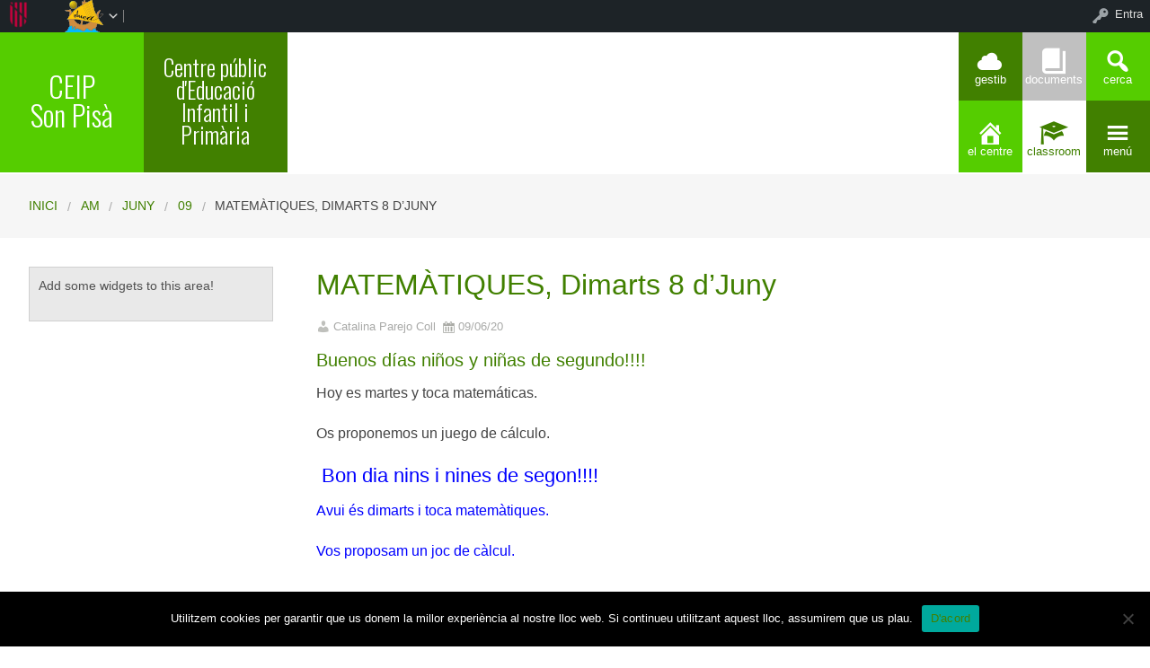

--- FILE ---
content_type: text/html; charset=UTF-8
request_url: https://ceipsonpisa.org/2020/06/09/matematiques-dimarts-8-djuny/
body_size: 61361
content:


<!DOCTYPE html>
<!--[if lt IE 7]><html lang="ca" class="no-js lt-ie9 lt-ie8 lt-ie7"><![endif]-->
<!--[if ( IE 7 )&!( IEMobile )]><html lang="ca" class="no-js lt-ie9 lt-ie8"><![endif]-->
<!--[if ( IE 8 )&!( IEMobile )]><html lang="ca" class="no-js lt-ie9"><![endif]-->
<!--[if gt IE 8]><!--> <html lang="ca" class="no-js"><!--<![endif]-->

<head>

    <!-- Add common styles to all themes -->
    <style>

    /* ESTILS WIDGET CALENDAR */
    .widget .simcal-events-dots b{
        color: #418000 !important;
    }

    .widget .simcal-today > div > span.simcal-day-label.simcal-day-number{
        border: 2px solid #418000 !important;
    }
    /* FI ESTILS WIDGET CALENDAR */
</style>
    <style>
    .box-title{
        background-color:#55CD00    }
    .box-description{
        background-color:#418000    }
    #icon-11, #icon-23{
        background-color:#418000    }
    #icon-21, #icon-13{
        background-color:#55CD00    }
    button#icon-22 {
        color:#418000 !important;
    }
    /** 2015.11.13 @nacho: Display correct color for arrows on SideMenuWalker Menu**/
    h1, h2, h3, h4, h5, h6, a, .dropDown.dashicons {
        color: #418000  !important;
	
    }
    #menu-panel {
            border-bottom: 2px solid #418000    }

    .entry-comments,
    .entry-categories>a,
    .entry-tags >a {
        color: #418000  !important;
    }
    .entry-comments:before,
    .entry-categories:before,
    .entry-tags:before{
            color: #418000     }
    .menu-link, .sub-menu-link {
            color: #418000 !important;
    }
    .gce-today span.gce-day-number{
        border: 3px solid #418000!important;
    }
    .gce-widget-grid .gce-calendar th abbr,
    .simcal-week-day {
        color: #418000    }
    .button {
        color: #55CD00 !important;
    }
    .button:hover {
        background-color:#55CD00 !important;
        color:white !important;
    }

    #footer {
        background-color: #418000    }
   
    @media screen and (max-width: 48.063em) {
        #icon-email{
            background-color:#418000;
            opacity: 1;
        }
        #icon-maps{
           background-color:#418000;
            opacity: 0.8;
        }
        #icon-phone{
           background-color:#418000;
            opacity: 0.5;
        }
        #icon-11{
            background-color:#418000;
            opacity: 0.8;
        }
        #icon-12{
           background-color:#418000 !important;
            opacity: 0.5;
        }
        #icon-13{
           background-color:#418000;
            opacity: 1;
        }
        #icon-21{
            background-color:#418000 !important;
            opacity: 0.5;
        }
        #icon-22{
           background-color:#418000 !important;
           opacity: 1;
        }
        button#icon-22{
            color:white !important;
        }
        #icon-23{
           background-color:#418000;
            opacity: 0.8;
        }
    }

        
</style>

    <link href='https://fonts.googleapis.com/css?family=Oswald:400,300' rel='stylesheet' type='text/css'>
    <link href="https://maxcdn.bootstrapcdn.com/font-awesome/4.3.0/css/font-awesome.min.css" rel="stylesheet">

    <style>
#wpadminbar #wp-admin-bar-wccp_free_top_button .ab-icon:before {
	content: "\f160";
	color: #02CA02;
	top: 3px;
}
#wpadminbar #wp-admin-bar-wccp_free_top_button .ab-icon {
	transform: rotate(45deg);
}
</style>
<meta name='robots' content='max-image-preview:large' />
    <meta charset="UTF-8"/>
    <title>MATEMÀTIQUES, Dimarts 8 d&#8217;Juny | CEIP Son Pisà</title>

    <!-- google chrome frame for ie -->
    <meta http-equiv="X-UA-Compatible" content="IE=edge,chrome=1">

    <!-- mobile meta -->
    <meta name="HandheldFriendly" content="True">
    <meta name="MobileOptimized" content="320">
    <meta name="viewport" content="width=device-width, initial-scale=1.0"/>

        <link rel="shortcut icon" href="http://redols.caib.es/c07013401/wp-content/uploads/sites/103/2019/11/logo10renombrada.jpg">
    <link rel="pingback" href="https://ceipsonpisa.org/xmlrpc.php">

    <link rel='dns-prefetch' href='//static.addtoany.com' />
<link rel='dns-prefetch' href='//cdn.datatables.net' />
<link rel='dns-prefetch' href='//s.w.org' />
<link rel="alternate" type="application/rss+xml" title="CEIP Son Pisà &raquo; canal d&#039;informació" href="https://ceipsonpisa.org/feed/" />
<link rel="alternate" type="application/rss+xml" title="CEIP Son Pisà &raquo; Canal dels comentaris" href="https://ceipsonpisa.org/comments/feed/" />
<link rel="alternate" type="application/rss+xml" title="CEIP Son Pisà &raquo; MATEMÀTIQUES, Dimarts 8 d&#8217;Juny Canal dels comentaris" href="https://ceipsonpisa.org/2020/06/09/matematiques-dimarts-8-djuny/feed/" />
		<script type="text/javascript">
			window._wpemojiSettings = {"baseUrl":"https:\/\/s.w.org\/images\/core\/emoji\/13.1.0\/72x72\/","ext":".png","svgUrl":"https:\/\/s.w.org\/images\/core\/emoji\/13.1.0\/svg\/","svgExt":".svg","source":{"concatemoji":"https:\/\/ceipsonpisa.org\/wp-includes\/js\/wp-emoji-release.min.js"}};
			!function(e,a,t){var n,r,o,i=a.createElement("canvas"),p=i.getContext&&i.getContext("2d");function s(e,t){var a=String.fromCharCode;p.clearRect(0,0,i.width,i.height),p.fillText(a.apply(this,e),0,0);e=i.toDataURL();return p.clearRect(0,0,i.width,i.height),p.fillText(a.apply(this,t),0,0),e===i.toDataURL()}function c(e){var t=a.createElement("script");t.src=e,t.defer=t.type="text/javascript",a.getElementsByTagName("head")[0].appendChild(t)}for(o=Array("flag","emoji"),t.supports={everything:!0,everythingExceptFlag:!0},r=0;r<o.length;r++)t.supports[o[r]]=function(e){if(!p||!p.fillText)return!1;switch(p.textBaseline="top",p.font="600 32px Arial",e){case"flag":return s([127987,65039,8205,9895,65039],[127987,65039,8203,9895,65039])?!1:!s([55356,56826,55356,56819],[55356,56826,8203,55356,56819])&&!s([55356,57332,56128,56423,56128,56418,56128,56421,56128,56430,56128,56423,56128,56447],[55356,57332,8203,56128,56423,8203,56128,56418,8203,56128,56421,8203,56128,56430,8203,56128,56423,8203,56128,56447]);case"emoji":return!s([10084,65039,8205,55357,56613],[10084,65039,8203,55357,56613])}return!1}(o[r]),t.supports.everything=t.supports.everything&&t.supports[o[r]],"flag"!==o[r]&&(t.supports.everythingExceptFlag=t.supports.everythingExceptFlag&&t.supports[o[r]]);t.supports.everythingExceptFlag=t.supports.everythingExceptFlag&&!t.supports.flag,t.DOMReady=!1,t.readyCallback=function(){t.DOMReady=!0},t.supports.everything||(n=function(){t.readyCallback()},a.addEventListener?(a.addEventListener("DOMContentLoaded",n,!1),e.addEventListener("load",n,!1)):(e.attachEvent("onload",n),a.attachEvent("onreadystatechange",function(){"complete"===a.readyState&&t.readyCallback()})),(n=t.source||{}).concatemoji?c(n.concatemoji):n.wpemoji&&n.twemoji&&(c(n.twemoji),c(n.wpemoji)))}(window,document,window._wpemojiSettings);
		</script>
		<style type="text/css">
img.wp-smiley,
img.emoji {
	display: inline !important;
	border: none !important;
	box-shadow: none !important;
	height: 1em !important;
	width: 1em !important;
	margin: 0 .07em !important;
	vertical-align: -0.1em !important;
	background: none !important;
	padding: 0 !important;
}
</style>
	<link rel='stylesheet' id='common-functions-css'  href='https://ceipsonpisa.org/wp-content/mu-plugins/common/styles/common-functions.css' type='text/css' media='all' />
<link rel='stylesheet' id='cnss_font_awesome_css-css'  href='https://ceipsonpisa.org/wp-content/plugins/easy-social-icons/css/font-awesome/css/all.min.css' type='text/css' media='all' />
<link rel='stylesheet' id='cnss_font_awesome_v4_shims-css'  href='https://ceipsonpisa.org/wp-content/plugins/easy-social-icons/css/font-awesome/css/v4-shims.min.css' type='text/css' media='all' />
<link rel='stylesheet' id='cnss_css-css'  href='https://ceipsonpisa.org/wp-content/plugins/easy-social-icons/css/cnss.css' type='text/css' media='all' />
<link rel='stylesheet' id='dashicons-css'  href='https://ceipsonpisa.org/wp-includes/css/dashicons.min.css' type='text/css' media='all' />
<link rel='stylesheet' id='admin-bar-css'  href='https://ceipsonpisa.org/wp-includes/css/admin-bar.min.css' type='text/css' media='all' />
<link rel='stylesheet' id='normalize-css'  href='https://ceipsonpisa.org/wp-content/themes/reactor/library/css/normalize.css' type='text/css' media='all' />
<link rel='stylesheet' id='foundation-css'  href='https://ceipsonpisa.org/wp-content/themes/reactor/library/css/foundation.min.css' type='text/css' media='all' />
<link rel='stylesheet' id='reactor-css'  href='https://ceipsonpisa.org/wp-content/themes/reactor/library/css/reactor.css' type='text/css' media='all' />
<link rel='stylesheet' id='wp-block-library-css'  href='https://ceipsonpisa.org/wp-includes/css/dist/block-library/style.min.css' type='text/css' media='all' />
<link rel='stylesheet' id='bp-login-form-block-css'  href='https://ceipsonpisa.org/wp-content/plugins/buddypress/bp-core/css/blocks/login-form.min.css' type='text/css' media='all' />
<link rel='stylesheet' id='bp-member-block-css'  href='https://ceipsonpisa.org/wp-content/plugins/buddypress/bp-members/css/blocks/member.min.css' type='text/css' media='all' />
<link rel='stylesheet' id='bp-members-block-css'  href='https://ceipsonpisa.org/wp-content/plugins/buddypress/bp-members/css/blocks/members.min.css' type='text/css' media='all' />
<link rel='stylesheet' id='bp-dynamic-members-block-css'  href='https://ceipsonpisa.org/wp-content/plugins/buddypress/bp-members/css/blocks/dynamic-members.min.css' type='text/css' media='all' />
<link rel='stylesheet' id='bp-latest-activities-block-css'  href='https://ceipsonpisa.org/wp-content/plugins/buddypress/bp-activity/css/blocks/latest-activities.min.css' type='text/css' media='all' />
<link rel='stylesheet' id='bp-recent-posts-block-css'  href='https://ceipsonpisa.org/wp-content/plugins/buddypress/bp-blogs/css/blocks/recent-posts.min.css' type='text/css' media='all' />
<link rel='stylesheet' id='bp-friends-block-css'  href='https://ceipsonpisa.org/wp-content/plugins/buddypress/bp-friends/css/blocks/friends.min.css' type='text/css' media='all' />
<link rel='stylesheet' id='bp-group-block-css'  href='https://ceipsonpisa.org/wp-content/plugins/buddypress/bp-groups/css/blocks/group.min.css' type='text/css' media='all' />
<link rel='stylesheet' id='bp-groups-block-css'  href='https://ceipsonpisa.org/wp-content/plugins/buddypress/bp-groups/css/blocks/groups.min.css' type='text/css' media='all' />
<link rel='stylesheet' id='bp-dynamic-groups-block-css'  href='https://ceipsonpisa.org/wp-content/plugins/buddypress/bp-groups/css/blocks/dynamic-groups.min.css' type='text/css' media='all' />
<link rel='stylesheet' id='bp-sitewide-notices-block-css'  href='https://ceipsonpisa.org/wp-content/plugins/buddypress/bp-messages/css/blocks/sitewide-notices.min.css' type='text/css' media='all' />
<link rel='stylesheet' id='gutenberg-pdfjs-css'  href='https://ceipsonpisa.org/wp-content/plugins/pdfjs-viewer-shortcode/inc/../blocks/dist/style.css' type='text/css' media='all' />
<link rel='stylesheet' id='cookie-notice-front-css'  href='https://ceipsonpisa.org/wp-content/plugins/cookie-notice/css/front.min.css' type='text/css' media='all' />
<link rel='stylesheet' id='email-subscribers-css'  href='https://ceipsonpisa.org/wp-content/plugins/email-subscribers/lite/public/css/email-subscribers-public.css' type='text/css' media='all' />
<link rel='stylesheet' id='style-grup_classe-css'  href='https://ceipsonpisa.org/wp-content/plugins/grup-classe/css/grup_classe.css' type='text/css' media='all' />
<link rel='stylesheet' id='wsl-widget-css'  href='https://ceipsonpisa.org/wp-content/plugins/wordpress-social-login/assets/css/style.css' type='text/css' media='all' />
<link rel='stylesheet' id='bp-admin-bar-css'  href='https://ceipsonpisa.org/wp-content/plugins/buddypress/bp-core/css/admin-bar.min.css' type='text/css' media='all' />
<link rel='stylesheet' id='bp-legacy-css-css'  href='https://ceipsonpisa.org/wp-content/plugins/buddypress/bp-templates/bp-legacy/css/buddypress.min.css' type='text/css' media='screen' />
<link rel='stylesheet' id='widgetopts-styles-css'  href='https://ceipsonpisa.org/wp-content/plugins/widget-options/assets/css/widget-options.css' type='text/css' media='all' />
<link rel='stylesheet' id='parent-style-css'  href='https://ceipsonpisa.org/wp-content/themes/reactor/style.css' type='text/css' media='all' />
<link rel='stylesheet' id='child-style-css'  href='https://ceipsonpisa.org/wp-content/themes/reactor-primaria-1/style.css' type='text/css' media='all' />
<link rel='stylesheet' id='simcal-qtip-css'  href='https://ceipsonpisa.org/wp-content/plugins/google-calendar-events/assets/generated/vendor/jquery.qtip.min.css' type='text/css' media='all' />
<link rel='stylesheet' id='simcal-default-calendar-grid-css'  href='https://ceipsonpisa.org/wp-content/plugins/google-calendar-events/assets/generated/default-calendar-grid.min.css' type='text/css' media='all' />
<link rel='stylesheet' id='simcal-default-calendar-list-css'  href='https://ceipsonpisa.org/wp-content/plugins/google-calendar-events/assets/generated/default-calendar-list.min.css' type='text/css' media='all' />
<link rel='stylesheet' id='addtoany-css'  href='https://ceipsonpisa.org/wp-content/plugins/add-to-any/addtoany.min.css' type='text/css' media='all' />
<link rel='stylesheet' id='authorizer-public-css-css'  href='https://ceipsonpisa.org/wp-content/plugins/authorizer/css/authorizer-public.css' type='text/css' media='all' />
<!--[if lte IE 8]>
<link rel='stylesheet' id='ie8-style-css'  href='https://ceipsonpisa.org/wp-content/themes/reactor/library/css/ie8.css' type='text/css' media='all' />
<![endif]-->
<script type='text/javascript' src='https://ceipsonpisa.org/wp-includes/js/jquery/jquery.min.js' id='jquery-core-js'></script>
<script type='text/javascript' src='https://ceipsonpisa.org/wp-includes/js/jquery/jquery-migrate.min.js' id='jquery-migrate-js'></script>
<script type='text/javascript' src='https://ceipsonpisa.org/wp-content/plugins/easy-social-icons/js/cnss.js' id='cnss_js-js'></script>
<script type='text/javascript' id='addtoany-core-js-before'>
window.a2a_config=window.a2a_config||{};a2a_config.callbacks=[];a2a_config.overlays=[];a2a_config.templates={};a2a_localize = {
	Share: "Comparteix",
	Save: "Desa",
	Subscribe: "Subscriure's",
	Email: "Correu electrònic",
	Bookmark: "Preferit",
	ShowAll: "Mostra tots",
	ShowLess: "Mostra menys",
	FindServices: "Cerca servei(s)",
	FindAnyServiceToAddTo: "Troba instantàniament qualsevol servei per a afegir a",
	PoweredBy: "Potenciat per",
	ShareViaEmail: "Comparteix per correu electrònic",
	SubscribeViaEmail: "Subscriu-me per correu electrònic",
	BookmarkInYourBrowser: "Afegiu l'adreça d'interès al vostre navegador",
	BookmarkInstructions: "Premeu Ctrl+D o \u2318+D per afegir als preferits aquesta pàgina",
	AddToYourFavorites: "Afegiu als vostres favorits",
	SendFromWebOrProgram: "Envia des de qualsevol adreça o programa de correu electrònic",
	EmailProgram: "Programa de correu electrònic",
	More: "Més&#8230;",
	ThanksForSharing: "Gràcies per compartir!",
	ThanksForFollowing: "Gràcies per seguir!"
};
</script>
<script type='text/javascript' defer src='https://static.addtoany.com/menu/page.js' id='addtoany-core-js'></script>
<script type='text/javascript' defer src='https://ceipsonpisa.org/wp-content/plugins/add-to-any/addtoany.min.js' id='addtoany-jquery-js'></script>
<script type='text/javascript' id='cookie-notice-front-js-before'>
var cnArgs = {"ajaxUrl":"https:\/\/ceipsonpisa.org\/wp-admin\/admin-ajax.php","nonce":"5bd8b35e23","hideEffect":"fade","position":"bottom","onScroll":false,"onScrollOffset":100,"onClick":false,"cookieName":"cookie_notice_accepted","cookieTime":2592000,"cookieTimeRejected":2592000,"globalCookie":false,"redirection":false,"cache":false,"revokeCookies":false,"revokeCookiesOpt":"automatic"};
</script>
<script type='text/javascript' src='https://ceipsonpisa.org/wp-content/plugins/cookie-notice/js/front.min.js' id='cookie-notice-front-js'></script>
<script type='text/javascript' id='bp-confirm-js-extra'>
/* <![CDATA[ */
var BP_Confirm = {"are_you_sure":"Esteu segurs?"};
/* ]]> */
</script>
<script type='text/javascript' src='https://ceipsonpisa.org/wp-content/plugins/buddypress/bp-core/js/confirm.min.js' id='bp-confirm-js'></script>
<script type='text/javascript' src='https://ceipsonpisa.org/wp-content/plugins/buddypress/bp-core/js/widget-members.min.js' id='bp-widget-members-js'></script>
<script type='text/javascript' src='https://ceipsonpisa.org/wp-content/plugins/buddypress/bp-core/js/jquery-query.min.js' id='bp-jquery-query-js'></script>
<script type='text/javascript' src='https://ceipsonpisa.org/wp-content/plugins/buddypress/bp-core/js/vendor/jquery-cookie.min.js' id='bp-jquery-cookie-js'></script>
<script type='text/javascript' src='https://ceipsonpisa.org/wp-content/plugins/buddypress/bp-core/js/vendor/jquery-scroll-to.min.js' id='bp-jquery-scroll-to-js'></script>
<script type='text/javascript' id='bp-legacy-js-js-extra'>
/* <![CDATA[ */
var BP_DTheme = {"accepted":"Acceptat","close":"Tanca","comments":"comentaris","leave_group_confirm":"Segur que voleu deixar aquest grup?","mark_as_fav":"Preferit","my_favs":"Els meus favorits","rejected":"Rebutjat","remove_fav":"Suprimeix els preferits","show_all":"Mostra-ho tot","show_all_comments":"Mostra tots els comentaris d'aquest fil","show_x_comments":"Mostra tots els comentaris (%d)","unsaved_changes":"El perfil t\u00e9 canvis sense desar. Si deixeu la p\u00e0gina, els canvis es perdran.","view":"Visualitza","store_filter_settings":""};
/* ]]> */
</script>
<script type='text/javascript' src='https://ceipsonpisa.org/wp-content/plugins/buddypress/bp-templates/bp-legacy/js/buddypress.min.js' id='bp-legacy-js-js'></script>
<script type='text/javascript' src='https://ceipsonpisa.org/wp-content/themes/reactor/library/js/vendor/custom.modernizr.js' id='modernizr-js-js'></script>
<script type='text/javascript' src='https://ceipsonpisa.org/wp-content/themes/reactor/library/js/xtec.js' id='xtec-js-js'></script>
<script type='text/javascript' id='auth_public_scripts-js-extra'>
/* <![CDATA[ */
var auth = {"wpLoginUrl":"https:\/\/ceipsonpisa.org\/wp-login.php?redirect_to=%2F2020%2F06%2F09%2Fmatematiques-dimarts-8-djuny%2F","publicWarning":"","anonymousNotice":"Notice: You are browsing this site anonymously, and only have access to a portion of its content.","logIn":"Log In"};
/* ]]> */
</script>
<script type='text/javascript' src='https://ceipsonpisa.org/wp-content/plugins/authorizer/js/authorizer-public.js' id='auth_public_scripts-js'></script>
<link rel="https://api.w.org/" href="https://ceipsonpisa.org/wp-json/" /><link rel="alternate" type="application/json" href="https://ceipsonpisa.org/wp-json/wp/v2/posts/9469" /><link rel="canonical" href="https://ceipsonpisa.org/2020/06/09/matematiques-dimarts-8-djuny/" />
<link rel='shortlink' href='https://ceipsonpisa.org/?p=9469' />
<link rel="alternate" type="application/json+oembed" href="https://ceipsonpisa.org/wp-json/oembed/1.0/embed?url=https%3A%2F%2Fceipsonpisa.org%2F2020%2F06%2F09%2Fmatematiques-dimarts-8-djuny%2F" />
<link rel="alternate" type="text/xml+oembed" href="https://ceipsonpisa.org/wp-json/oembed/1.0/embed?url=https%3A%2F%2Fceipsonpisa.org%2F2020%2F06%2F09%2Fmatematiques-dimarts-8-djuny%2F&#038;format=xml" />
		<script type="text/javascript">
			var StrCPVisits_page_data = {
				'abort' : 'false',
				'title' : 'MATEMÀTIQUES, Dimarts 8 d'Juny',
			};
		</script>
		<script type="text/javascript">
           var ajaxurl = "https://ceipsonpisa.org/wp-admin/admin-ajax.php";
         </script><script id="wpcp_disable_selection" type="text/javascript">
var image_save_msg='You are not allowed to save images!';
	var no_menu_msg='Context Menu disabled!';
	var smessage = "Content is protected !!";

function disableEnterKey(e)
{
	var elemtype = e.target.tagName;
	
	elemtype = elemtype.toUpperCase();
	
	if (elemtype == "TEXT" || elemtype == "TEXTAREA" || elemtype == "INPUT" || elemtype == "PASSWORD" || elemtype == "SELECT" || elemtype == "OPTION" || elemtype == "EMBED")
	{
		elemtype = 'TEXT';
	}
	
	if (e.ctrlKey){
     var key;
     if(window.event)
          key = window.event.keyCode;     //IE
     else
          key = e.which;     //firefox (97)
    //if (key != 17) alert(key);
     if (elemtype!= 'TEXT' && (key == 97 || key == 65 || key == 67 || key == 99 || key == 88 || key == 120 || key == 26 || key == 85  || key == 86 || key == 83 || key == 43 || key == 73))
     {
		if(wccp_free_iscontenteditable(e)) return true;
		show_wpcp_message('You are not allowed to copy content or view source');
		return false;
     }else
     	return true;
     }
}


/*For contenteditable tags*/
function wccp_free_iscontenteditable(e)
{
	var e = e || window.event; // also there is no e.target property in IE. instead IE uses window.event.srcElement
  	
	var target = e.target || e.srcElement;

	var elemtype = e.target.nodeName;
	
	elemtype = elemtype.toUpperCase();
	
	var iscontenteditable = "false";
		
	if(typeof target.getAttribute!="undefined" ) iscontenteditable = target.getAttribute("contenteditable"); // Return true or false as string
	
	var iscontenteditable2 = false;
	
	if(typeof target.isContentEditable!="undefined" ) iscontenteditable2 = target.isContentEditable; // Return true or false as boolean

	if(target.parentElement.isContentEditable) iscontenteditable2 = true;
	
	if (iscontenteditable == "true" || iscontenteditable2 == true)
	{
		if(typeof target.style!="undefined" ) target.style.cursor = "text";
		
		return true;
	}
}

////////////////////////////////////
function disable_copy(e)
{	
	var e = e || window.event; // also there is no e.target property in IE. instead IE uses window.event.srcElement
	
	var elemtype = e.target.tagName;
	
	elemtype = elemtype.toUpperCase();
	
	if (elemtype == "TEXT" || elemtype == "TEXTAREA" || elemtype == "INPUT" || elemtype == "PASSWORD" || elemtype == "SELECT" || elemtype == "OPTION" || elemtype == "EMBED")
	{
		elemtype = 'TEXT';
	}
	
	if(wccp_free_iscontenteditable(e)) return true;
	
	var isSafari = /Safari/.test(navigator.userAgent) && /Apple Computer/.test(navigator.vendor);
	
	var checker_IMG = '';
	if (elemtype == "IMG" && checker_IMG == 'checked' && e.detail >= 2) {show_wpcp_message(alertMsg_IMG);return false;}
	if (elemtype != "TEXT")
	{
		if (smessage !== "" && e.detail == 2)
			show_wpcp_message(smessage);
		
		if (isSafari)
			return true;
		else
			return false;
	}	
}

//////////////////////////////////////////
function disable_copy_ie()
{
	var e = e || window.event;
	var elemtype = window.event.srcElement.nodeName;
	elemtype = elemtype.toUpperCase();
	if(wccp_free_iscontenteditable(e)) return true;
	if (elemtype == "IMG") {show_wpcp_message(alertMsg_IMG);return false;}
	if (elemtype != "TEXT" && elemtype != "TEXTAREA" && elemtype != "INPUT" && elemtype != "PASSWORD" && elemtype != "SELECT" && elemtype != "OPTION" && elemtype != "EMBED")
	{
		return false;
	}
}	
function reEnable()
{
	return true;
}
document.onkeydown = disableEnterKey;
document.onselectstart = disable_copy_ie;
if(navigator.userAgent.indexOf('MSIE')==-1)
{
	document.onmousedown = disable_copy;
	document.onclick = reEnable;
}
function disableSelection(target)
{
    //For IE This code will work
    if (typeof target.onselectstart!="undefined")
    target.onselectstart = disable_copy_ie;
    
    //For Firefox This code will work
    else if (typeof target.style.MozUserSelect!="undefined")
    {target.style.MozUserSelect="none";}
    
    //All other  (ie: Opera) This code will work
    else
    target.onmousedown=function(){return false}
    target.style.cursor = "default";
}
//Calling the JS function directly just after body load
window.onload = function(){disableSelection(document.body);};

//////////////////special for safari Start////////////////
var onlongtouch;
var timer;
var touchduration = 1000; //length of time we want the user to touch before we do something

var elemtype = "";
function touchstart(e) {
	var e = e || window.event;
  // also there is no e.target property in IE.
  // instead IE uses window.event.srcElement
  	var target = e.target || e.srcElement;
	
	elemtype = window.event.srcElement.nodeName;
	
	elemtype = elemtype.toUpperCase();
	
	if(!wccp_pro_is_passive()) e.preventDefault();
	if (!timer) {
		timer = setTimeout(onlongtouch, touchduration);
	}
}

function touchend() {
    //stops short touches from firing the event
    if (timer) {
        clearTimeout(timer);
        timer = null;
    }
	onlongtouch();
}

onlongtouch = function(e) { //this will clear the current selection if anything selected
	
	if (elemtype != "TEXT" && elemtype != "TEXTAREA" && elemtype != "INPUT" && elemtype != "PASSWORD" && elemtype != "SELECT" && elemtype != "EMBED" && elemtype != "OPTION")	
	{
		if (window.getSelection) {
			if (window.getSelection().empty) {  // Chrome
			window.getSelection().empty();
			} else if (window.getSelection().removeAllRanges) {  // Firefox
			window.getSelection().removeAllRanges();
			}
		} else if (document.selection) {  // IE?
			document.selection.empty();
		}
		return false;
	}
};

document.addEventListener("DOMContentLoaded", function(event) { 
    window.addEventListener("touchstart", touchstart, false);
    window.addEventListener("touchend", touchend, false);
});

function wccp_pro_is_passive() {

  var cold = false,
  hike = function() {};

  try {
	  const object1 = {};
  var aid = Object.defineProperty(object1, 'passive', {
  get() {cold = true}
  });
  window.addEventListener('test', hike, aid);
  window.removeEventListener('test', hike, aid);
  } catch (e) {}

  return cold;
}
/*special for safari End*/
</script>
<script id="wpcp_disable_Right_Click" type="text/javascript">
document.ondragstart = function() { return false;}
	function nocontext(e) {
	   return false;
	}
	document.oncontextmenu = nocontext;
</script>
<style>
.unselectable
{
-moz-user-select:none;
-webkit-user-select:none;
cursor: default;
}
html
{
-webkit-touch-callout: none;
-webkit-user-select: none;
-khtml-user-select: none;
-moz-user-select: none;
-ms-user-select: none;
user-select: none;
-webkit-tap-highlight-color: rgba(0,0,0,0);
}
</style>
<script id="wpcp_css_disable_selection" type="text/javascript">
var e = document.getElementsByTagName('body')[0];
if(e)
{
	e.setAttribute('unselectable',"on");
}
</script>

	<script type="text/javascript">var ajaxurl = 'https://ceipsonpisa.org/wp-admin/admin-ajax.php';</script>

<style type="text/css">
		ul.cnss-social-icon li.cn-fa-icon a:hover{opacity: 0.7!important;color:#ffffff!important;}
		</style><style type="text/css" media="print">#wpadminbar { display:none; }</style>
	<style type="text/css" media="screen">
	html { margin-top: 32px !important; }
	* html body { margin-top: 32px !important; }
	@media screen and ( max-width: 782px ) {
		html { margin-top: 46px !important; }
		* html body { margin-top: 46px !important; }
	}
</style>
	
</head>

<body class="bp-legacy post-template-default single single-post postid-9469 single-format-standard admin-bar no-customize-support cookies-not-set unselectable elementor-default elementor-kit-11349 no-js">
        <div id="page" class="hfeed site">
            
        <header id="header" class="site-header" role="banner">
            <div class="row">
                <div class="large-12 small-12 columns">
                    
                    
    <!-- Caixa amb el nom del centre -->
    <div class="hide-for-small large-3 columns">
        <div class="row">
            <div class="box-title large-6 columns">
                <div class="box-content">
                    <div>
                        <a style="font-size:2.5vw"
                           href="https://ceipsonpisa.org">
                            CEIP <br />
Son Pisà                        </a>
                    </div>
                </div>
            </div>
            <!-- Caixa amb la descripció del centre -->
            <div class="box-description large-6 columns">
                <div class="box-content">
                    <div>
                                                    <span style="font-size:2vw">
                        Centre públic d&#039;Educació Infantil i Primària                        </span>
                                            </div>
                </div>
            </div>
        </div>
    </div>

    <div class="box-image hide-for-small large-7 columns">
        <!-- Imatge/Carrusel -->
                        <div class='box-content'>
                    <div class='CoverImage FlexEmbed FlexEmbed--3by1'
                         style="background-image:url(http://ceipsonpisa.org/wp-content/uploads/sites/103/2020/08/logo-ceip-son-pisa.png)">
                    </div>
                </div>
                    </div>

    <!-- Logo i nom per mobils -->
    <div class="small-12 columns box-titlemobile show-for-small">
        <div class="box-titlemobile-inner row">
            <div class="box-titlemobile-logo">
                <img src="http://redols.caib.es/c07013401/wp-content/uploads/sites/103/2019/11/logo10renombrada.jpg">
            </div>
            <div class="box-titlemobile-schoolName">
                <a href="https://ceipsonpisa.org">
                    <span>CEIP Son Pisà</span>
                </a><br>
                                <span id="schoolCity">Palma de Mallorca</span>
            </div>
        </div>
    </div>

    <!-- Graella d'icones -->
    <div id="box-grid" class="box-grid large-2 small-12 columns">
        <div class="box-content-grid row icon-box">
            <div class="topicons large-4 small-4 columns show-for-small">
                                    <button id="icon-email" onclick="window.location.href='mailto:ceipsonpisa@educaib.eu'" class="dashicons dashicons-email">
                                    <span class="text_icon">Correu</span>
                </button>
            </div>

            <div class="topicons large-4 small-4 columns show-for-small">
                                        <button id="icon-maps" title="Mapa" onclick="window.open('https://goo.gl/maps/Rmj2LjHBGwVihsebA','_blank')" class="dashicons dashicons-location-alt">
                                        <span class="text_icon">Mapa</span>
                </button>
            </div>

            <div class="topicons large-4 small-4 columns show-for-small">
                <button id="icon-phone" title="Trucar" onclick="window.location.href='tel:971 73 05 22'" class="dashicons dashicons-phone">
                    <span class="text_icon">971 73 05 22</span>
                </button>
            </div>

            <div class="topicons small-4 large-4 columns"><button id="icon-11" title="Gestib" onclick="window.open('https://www3.caib.es/xestib/', '_blank')" class="dashicons dashicons-cloud" _blank><span style="font-size: 1vw;" class="text_icon">Gestib</span></button></div><div class="topicons small-4 large-4 columns"><button id="icon-12" title="Documents" onclick="window.open('https://ceipsonpisa.org/el-centre/documents-institucionals/', '_self')" class="dashicons dashicons-book" _self><span style="font-size: 1vw;" class="text_icon">Documents</span></button></div>
            <div class="topicons small-4 large-4 columns">
                <button id="icon-13" class="dashicons dashicons-search" title="CERCA" onclick="cerca_toggle();">
                    <span class="text_icon">cerca</span>
                </button>
            </div>

            <div id="search-panel" class="small-12 large-12 columns">
                <form role="search" method="get" class="search-form" action="https://ceipsonpisa.org">
                    <input type="search" class="search-field" placeholder="Cerca i pulsa enter…" value="" name="s" title="Cerca:">
                    <input type="submit" style="position: absolute; left: -9999px; width: 1px; height: 1px;">
                </form>
            </div>

            <div class="topicons small-4 large-4 columns"><button id="icon-21" title="El centre" onclick="window.open('https://ceipsonpisa.org/el-centre/dades-del-centre/', '_self')" class="dashicons dashicons-admin-home" _self><span style="font-size: 1vw;" class="text_icon">El centre</span></button></div><div class="topicons small-4 large-4 columns"><button id="icon-22" title="Classroom" onclick="window.open('https://classroom.google.com', '_blank')" class="dashicons dashicons-welcome-learn-more" _blank><span style="font-size: 1vw;" class="text_icon">Classroom</span></button></div>
            <div class="topicons small-4 large-4 columns">
                <button id="icon-23" class="dashicons dashicons-menu"
                   title="MENU"
                   onclick="menu_toggle();">
                   <span class="text_icon">menú</span>
                </button>
            </div>
        </div>
    </div>

                    
                </div><!-- .columns -->
            </div><!-- .row -->
        </header><!-- #header -->
        
                
        <div id="main" class="wrapper">

	<div id="primary" class="site-content">
    
    	<div id='menu-panel' class='large-12'><ul id="menu-menu-principal" class="menu-principal"><li id="nav-menu-item-551" class="main-menu-item  menu-item-even menu-item-depth-0 menu-item menu-item-type-custom menu-item-object-custom"><a href="http://redols.caib.es/c07013401" class="menu-link main-menu-link">Inici</a></li>
<li id="nav-menu-item-552" class="main-menu-item  menu-item-even menu-item-depth-0 menu-item menu-item-type-post_type menu-item-object-page"><a href="https://ceipsonpisa.org/el-centre/" class="menu-link main-menu-link">El centre</a></li>
<li id="nav-menu-item-12762" class="main-menu-item  menu-item-even menu-item-depth-0 menu-item menu-item-type-post_type menu-item-object-page"><a href="https://ceipsonpisa.org/secretaria-2/" class="menu-link main-menu-link">Secretaria</a></li>
<li id="nav-menu-item-557" class="main-menu-item  menu-item-even menu-item-depth-0 menu-item menu-item-type-post_type menu-item-object-page menu-item-has-children"><a href="https://ceipsonpisa.org/families/" class="menu-link main-menu-link">Famílies</a>
<ul class="sub-menu menu-odd  menu-depth-1">
	<li id="nav-menu-item-15181" class="sub-menu-item  menu-item-odd menu-item-depth-1 menu-item menu-item-type-post_type menu-item-object-post"><a href="https://ceipsonpisa.org/2025/10/27/calendari-escolar-2025-26-2/" class="menu-link sub-menu-link">Calendari escolar 2025-26</a></li>
	<li id="nav-menu-item-15170" class="sub-menu-item  menu-item-odd menu-item-depth-1 menu-item menu-item-type-post_type menu-item-object-page"><a href="https://ceipsonpisa.org/escoleta/" class="menu-link sub-menu-link">Escoleta</a></li>
	<li id="nav-menu-item-13935" class="sub-menu-item  menu-item-odd menu-item-depth-1 menu-item menu-item-type-custom menu-item-object-custom"><a href="https://ceipsonpisa.org/2025/06/24/llibres-i-materials-2025-26/" class="menu-link sub-menu-link">Llibres i material 2025-26</a></li>
	<li id="nav-menu-item-13937" class="sub-menu-item  menu-item-odd menu-item-depth-1 menu-item menu-item-type-custom menu-item-object-custom"><a href="https://ceipsonpisa.org/2023/06/12/programa-de-reutilitzacio-llibres-2023-24/" class="menu-link sub-menu-link">Reutilització llibres 2024-25</a></li>
	<li id="nav-menu-item-13961" class="sub-menu-item  menu-item-odd menu-item-depth-1 menu-item menu-item-type-post_type menu-item-object-page"><a href="https://ceipsonpisa.org/families/ser-veis/" class="menu-link sub-menu-link">Serveis</a></li>
	<li id="nav-menu-item-11287" class="sub-menu-item  menu-item-odd menu-item-depth-1 menu-item menu-item-type-taxonomy menu-item-object-category"><a href="https://ceipsonpisa.org/category/gestib-families/" class="menu-link sub-menu-link">Gestib families</a></li>
	<li id="nav-menu-item-10457" class="sub-menu-item  menu-item-odd menu-item-depth-1 menu-item menu-item-type-post_type menu-item-object-post"><a href="https://ceipsonpisa.org/2020/09/15/oferta-educativa/" class="menu-link sub-menu-link">Oferta educativa</a></li>
</ul>
</li>
<li id="nav-menu-item-13624" class="main-menu-item  menu-item-even menu-item-depth-0 menu-item menu-item-type-post_type menu-item-object-page"><a href="https://ceipsonpisa.org/espai-alumnat/" class="menu-link main-menu-link">Espai alumnat</a></li>
<li id="nav-menu-item-839" class="main-menu-item  menu-item-even menu-item-depth-0 menu-item menu-item-type-post_type menu-item-object-page"><a href="https://ceipsonpisa.org/projectes/" class="menu-link main-menu-link">Projectes</a></li>
<li id="nav-menu-item-12822" class="main-menu-item  menu-item-even menu-item-depth-0 menu-item menu-item-type-post_type menu-item-object-page"><a href="https://ceipsonpisa.org/espai-docent/" class="menu-link main-menu-link">Espai Docent</a></li>
</ul></div>
		<ul class="breadcrumb-trail breadcrumbs"><li class="trail-begin"><a href="https://ceipsonpisa.org" title="CEIP Son Pisà" rel="home">Inici</a></li>
			 <a href="https://ceipsonpisa.org/2020/" title="2020">AM</a>
			 <a href="https://ceipsonpisa.org/2020/06/" title="juny 2020">juny</a>
			 <a href="https://ceipsonpisa.org/2020/06/09/" title="juny 9, 2020">09</a>
			 <li class="trail-end">MATEMÀTIQUES, Dimarts 8 d&#8217;Juny</li>
		</ul>    
        <div id="content" role="main">
        	<div class="row">

                <div class="large-9 small-12 push-3 columns">
                
                                
					                    
                                            
					
	<article id="post-9469" class="post-9469 post type-post status-publish format-standard hentry category-2n-a category-2n-b category-2n-c category-general single">
        <div class="entry-body">

            <header class="entry-header">
            	                    <h1 class="entry-title">MATEMÀTIQUES, Dimarts 8 d&#8217;Juny</h1>
<span class='entry-author'><a href='https://ceipsonpisa.org/author/x43101989/'>Catalina Parejo Coll</a></span><span class="entry-date">09/06/20&nbsp;&nbsp;</span>            </header><!-- .entry-header -->

                        <div class="entry-content">
                
<h4>Buenos días niños y niñas de segundo!!!!</h4>
<p>Hoy es martes y toca matemáticas.</p>
<p>Os proponemos un juego de cálculo.</p>
<h3> <span style="color: #0000ff">Bon dia nins i nines de segon!!!!</span></h3>
<p><span style="color: #0000ff">Avui és dimarts i toca matemàtiques.</span></p>
<p><span style="color: #0000ff">Vos proposam un joc de càlcul.</span></p>
<p> </p>



<figure class="wp-block-image is-resized"><img loading="lazy" src="https://ceipsonpisa.org/wp-content/uploads/sites/103/2020/06/joc-sumes-i-restes.png" alt="" class="wp-image-9472" width="553" height="756" srcset="https://ceipsonpisa.org/wp-content/uploads/sites/103/2020/06/joc-sumes-i-restes.png 348w, https://ceipsonpisa.org/wp-content/uploads/sites/103/2020/06/joc-sumes-i-restes-219x300.png 219w" sizes="(max-width: 553px) 100vw, 553px" /></figure>



<div class="wp-block-image"><figure class="alignleft is-resized"><img loading="lazy" src="https://ceipsonpisa.org/wp-content/uploads/sites/103/2020/06/ACTIVAT.png" alt="" class="wp-image-9474" width="552" height="331" srcset="https://ceipsonpisa.org/wp-content/uploads/sites/103/2020/06/ACTIVAT.png 479w, https://ceipsonpisa.org/wp-content/uploads/sites/103/2020/06/ACTIVAT-300x180.png 300w" sizes="(max-width: 552px) 100vw, 552px" /></figure></div>
<div class="addtoany_share_save_container addtoany_content addtoany_content_bottom"><div class="a2a_kit a2a_kit_size_32 addtoany_list" data-a2a-url="https://ceipsonpisa.org/2020/06/09/matematiques-dimarts-8-djuny/" data-a2a-title="MATEMÀTIQUES, Dimarts 8 d’Juny"><a class="a2a_button_facebook" href="https://www.addtoany.com/add_to/facebook?linkurl=https%3A%2F%2Fceipsonpisa.org%2F2020%2F06%2F09%2Fmatematiques-dimarts-8-djuny%2F&amp;linkname=MATEM%C3%80TIQUES%2C%20Dimarts%208%20d%E2%80%99Juny" title="Facebook" rel="nofollow noopener" target="_blank"></a><a class="a2a_button_mastodon" href="https://www.addtoany.com/add_to/mastodon?linkurl=https%3A%2F%2Fceipsonpisa.org%2F2020%2F06%2F09%2Fmatematiques-dimarts-8-djuny%2F&amp;linkname=MATEM%C3%80TIQUES%2C%20Dimarts%208%20d%E2%80%99Juny" title="Mastodon" rel="nofollow noopener" target="_blank"></a><a class="a2a_button_email" href="https://www.addtoany.com/add_to/email?linkurl=https%3A%2F%2Fceipsonpisa.org%2F2020%2F06%2F09%2Fmatematiques-dimarts-8-djuny%2F&amp;linkname=MATEM%C3%80TIQUES%2C%20Dimarts%208%20d%E2%80%99Juny" title="Email" rel="nofollow noopener" target="_blank"></a><a class="a2a_dd addtoany_share_save addtoany_share" href="https://www.addtoany.com/share"></a></div></div>                            </div><!-- .entry-content -->
            
            <footer class="entry-footer">
            	<span class="entry-categories"><a href="https://ceipsonpisa.org/category/2n-a/" title="View all posts in 3r A">3r A</a>, <a href="https://ceipsonpisa.org/category/2n-b/" title="View all posts in 3r B">3r B</a>, <a href="https://ceipsonpisa.org/category/2n-c/" title="View all posts in 3r C">3r C</a>, <a href="https://ceipsonpisa.org/category/general/" title="View all posts in General">General</a></span> <a href="https://ceipsonpisa.org/2020/06/09/matematiques-dimarts-8-djuny/#respond"><span class="entry-comments">0</span></a>            </footer><!-- .entry-footer -->
        </div><!-- .entry-body -->
	</article><!-- #post -->                    
                    

<div id="comments" class="comments-area">

	    
        <div id="respond-form">
		<div id="cancel-comment-reply">
			<p class="small">
				<a rel="nofollow" id="cancel-comment-reply-link" href="/2020/06/09/matematiques-dimarts-8-djuny/#respond" style="display:none;">Feu clic aquí per cancel·lar la resposta.</a>			</p>
		</div>
      
			<div id="respond" class="comment-respond">
		<h3 id="reply-title" class="comment-reply-title">Deixa un comentari <small><a rel="nofollow" id="cancel-comment-reply-link" href="/2020/06/09/matematiques-dimarts-8-djuny/#respond" style="display:none;">Cancel·la les respostes</a></small></h3><form action="https://ceipsonpisa.org/wp-comments-post.php" method="post" id="commentform" class="comment-form">
<!--
	wsl_render_auth_widget
	WordPress Social Login 3.0.3.
	http://wordpress.org/plugins/wordpress-social-login/
-->

<div class="wp-social-login-widget">

	<div class="wp-social-login-connect-with"></div>

	<div class="wp-social-login-provider-list">
		<p style="background-color: #FFFFE0;border:1px solid #E6DB55;padding:5px;">
			<strong>WordPress Social Login is not configured yet</strong>.<br />Please navigate to <strong>Settings &gt; WP Social Login</strong> to configure this plugin.<br />For more information, refer to the <a rel="nofollow" href="http://miled.github.io/wordpress-social-login">online user guide</a>..
		</p>
		<style>#wp-social-login-connect-with{display:none;}</style>

	</div>

	<div class="wp-social-login-widget-clearing"></div>

</div>

<!-- wsl_render_auth_widget -->

<p class="comment-notes"><span id="email-notes">L'adreça electrònica no es publicarà.</span> Els camps necessaris estan marcats amb <span class="required">*</span></p><div class="row"><p class="comment-form-comment twelve columns"><textarea name="comment" id="comment" placeholder="El vostre comentari aquí..." rows="8" tabindex="4"></textarea></p><div class="alert info"><p id="allowed_tags" class="form-allowed-tags small twelve columns"><strong>XHTML: </strong>Trieu una d'aquestes etiquetes <code>&lt;a href=&quot;&quot; title=&quot;&quot;&gt; &lt;abbr title=&quot;&quot;&gt; &lt;acronym title=&quot;&quot;&gt; &lt;b&gt; &lt;blockquote cite=&quot;&quot;&gt; &lt;cite&gt; &lt;code&gt; &lt;del datetime=&quot;&quot;&gt; &lt;em&gt; &lt;i&gt; &lt;q cite=&quot;&quot;&gt; &lt;s&gt; &lt;strike&gt; &lt;strong&gt; </code></p></div></div><div class="row"><p class="comment-form-author six columns"><label for="author">Nom ( obligatori )</label> <input id="author" name="author" type="text" value="" placeholder="El vostre nom*" tabindex="1" aria-required='true' /></p>
<p class="comment-form-email six columns"><label for="email">Correu electrònic ( obligatori )</label> <input id="email" name="email" type="text" value="" placeholder="El vostre correu electrònic*" tabindex="2" aria-required='true' /></p>
<p class="comment-form-url six columns end"><label for="url">La vostra pàgina web </label><input id="url" name="url" type="text" value="" placeholder="URL " tabindex="3" /></p></div>
<p class="form-submit"><input name="submit" type="submit" id="submit" class="button" value="Envia" /> <input type='hidden' name='comment_post_ID' value='9469' id='comment_post_ID' />
<input type='hidden' name='comment_parent' id='comment_parent' value='0' />
</p></form>	</div><!-- #respond -->
	            
    </div>
    </div><!-- end #comments -->
        
                                        
                                
                </div><!-- .columns -->

                	    
        
        <div id="sidebar" class="sidebar large-3 small-12 pull-9 columns" role="complementary">
            <div class="alert-box secondary"><p>Add some widgets to this area!</p></div>
        </div><!-- #sidebar --> 
        
        
    
        
    
            </div><!-- .row -->
        </div><!-- #content -->
        
                
	</div><!-- #primary -->

                
        <footer id="footer" class="site-footer" role="contentinfo">
        
        		<div class="row">
		<div class="large-12 small-12 columns">
			<div class="inner-footer">
				
		            <div class="row">
                <div class="large-12 small-12 columns">
                    <div id="sidebar-footer" class="sidebar" role="complementary">
                      <div id="socialmedia_widget-5" class="widget top-bar-widget large-6 columns widget_socialmedia_widget"><h4 class="widget-title">Segueix-nos!</h4><a class="fa fa-instagram fa-3x" href="https://www.instagram.com/ceipsonpisa/" title="Instagram" target="_blank"></a><a class="fa fa-comments fa-3x" href="http://redols.caib.es/c07013401/activitat" title="Xarxa Nodes" target="_blank"></a></div><div id="logo_centre_widget-7" class="widget top-bar-widget large-6 columns widget_logo_centre_widget">        <div class="targeta_id_centre row">
                            <div class="large-6 small-12 columns logo_inline hide-for-small"> 
                    <img id="logo_entity" src="http://redols.caib.es/c07013401/wp-content/uploads/sites/103/2019/11/logo10renombrada.jpg">					
                </div> 
            
                    <div class="large-6 small-12 columns addr-centre ">
                <div class="vcard">
                    <span id="tar-nomCentre">CEIP SON PISÀ</span>
                    <div class="adr">
                        <span class="street-address">c/ Felix Escobar 3</span><br>
                        <span class="postal-code">07013</span> 
                        <span class="locality">Palma de Mallorca</span>  
                        <span class="region" title="Catalunya">Catalunya</span>
                        <span class="country-name">Espanya</span>
                        <div class="tel">
                            <span>971 73 05 22</span>
                        </div>
                                                            <a id="tar-mapa" target="_blank" href="https://goo.gl/maps/Rmj2LjHBGwVihsebA">mapa</a>
                                                                                    <span class="pipe" >|</span>
                                                            <a id="tar-contacte" href="mailto:ceipsonpisa@educaib.eu">contacte</a>
                                            </div>		 
                </div>	
            </div>		 
        </div>
        </div>                            </div><!-- #sidebar-footer -->
                </div><!--.columns -->   
            </div><!-- .row -->
		       
				</div><!-- .inner-footer -->
			</div><!-- .columns -->
	</div><!-- .row -->
    

    <div class="site-info">
        <div class="row">
            <div class="large-12 small-12 columns">
                <div style="text-align:center" id="colophon">
                    <p> <a target="_blank" href="https://www.caib.es/webgoib/av%C3%ADs-legal/">Avís legal</a> |
                    <a target="_blank" href="https://ibtic.caib.es/avaries/web-centre-redols/guia-rapida-redols/">Sobre el web</a> |
                    <span class="copyright">&copy;2026  Govern de les  Illes Balears | </span>
                    <span class="site-source">Fet amb <a href=http://wordpress.org/>WordPress</a></span></p>
                </div><!-- #colophon -->
            </div><!-- .columns -->
        </div><!-- .row -->
    </div><!-- #site-info -->

        
        
        </footer><!-- #footer -->
        <div id='info-footer-mediaprint'>CEIP SON PISÀ | https://ceipsonpisa.org</div>        
    </div><!-- #main -->
</div><!-- #page -->

			<script>
				// Used by Gallery Custom Links to handle tenacious Lightboxes
				jQuery(document).ready(function () {

					function mgclInit() {
						if (jQuery.fn.off) {
							jQuery('.no-lightbox, .no-lightbox img').off('click'); // jQuery 1.7+
						}
						else {
							jQuery('.no-lightbox, .no-lightbox img').unbind('click'); // < jQuery 1.7
						}
						jQuery('a.no-lightbox').click(mgclOnClick);

						if (jQuery.fn.off) {
							jQuery('a.set-target').off('click'); // jQuery 1.7+
						}
						else {
							jQuery('a.set-target').unbind('click'); // < jQuery 1.7
						}
						jQuery('a.set-target').click(mgclOnClick);
					}

					function mgclOnClick() {
						if (!this.target || this.target == '' || this.target == '_self')
							window.location = this.href;
						else
							window.open(this.href,this.target);
						return false;
					}

					// From WP Gallery Custom Links
					// Reduce the number of  conflicting lightboxes
					function mgclAddLoadEvent(func) {
						var oldOnload = window.onload;
						if (typeof window.onload != 'function') {
							window.onload = func;
						} else {
							window.onload = function() {
								oldOnload();
								func();
							}
						}
					}

					mgclAddLoadEvent(mgclInit);
					mgclInit();

				});
			</script>
			<div id="wpcp-error-message" class="msgmsg-box-wpcp hideme"><span>error: </span>Content is protected !!</div>
	<script>
	var timeout_result;
	function show_wpcp_message(smessage)
	{
		if (smessage !== "")
			{
			var smessage_text = '<span>Alert: </span>'+smessage;
			document.getElementById("wpcp-error-message").innerHTML = smessage_text;
			document.getElementById("wpcp-error-message").className = "msgmsg-box-wpcp warning-wpcp showme";
			clearTimeout(timeout_result);
			timeout_result = setTimeout(hide_message, 3000);
			}
	}
	function hide_message()
	{
		document.getElementById("wpcp-error-message").className = "msgmsg-box-wpcp warning-wpcp hideme";
	}
	</script>
		<style>
	@media print {
	body * {display: none !important;}
		body:after {
		content: "You are not allowed to print preview this page, Thank you"; }
	}
	</style>
		<style type="text/css">
	#wpcp-error-message {
	    direction: ltr;
	    text-align: center;
	    transition: opacity 900ms ease 0s;
	    z-index: 99999999;
	}
	.hideme {
    	opacity:0;
    	visibility: hidden;
	}
	.showme {
    	opacity:1;
    	visibility: visible;
	}
	.msgmsg-box-wpcp {
		border:1px solid #f5aca6;
		border-radius: 10px;
		color: #555;
		font-family: Tahoma;
		font-size: 11px;
		margin: 10px;
		padding: 10px 36px;
		position: fixed;
		width: 255px;
		top: 50%;
  		left: 50%;
  		margin-top: -10px;
  		margin-left: -130px;
  		-webkit-box-shadow: 0px 0px 34px 2px rgba(242,191,191,1);
		-moz-box-shadow: 0px 0px 34px 2px rgba(242,191,191,1);
		box-shadow: 0px 0px 34px 2px rgba(242,191,191,1);
	}
	.msgmsg-box-wpcp span {
		font-weight:bold;
		text-transform:uppercase;
	}
		.warning-wpcp {
		background:#ffecec url('https://ceipsonpisa.org/wp-content/plugins/wp-content-copy-protector/images/warning.png') no-repeat 10px 50%;
	}
    </style>
<script type='text/javascript' src='https://ceipsonpisa.org/wp-includes/js/jquery/ui/core.min.js' id='jquery-ui-core-js'></script>
<script type='text/javascript' src='https://ceipsonpisa.org/wp-includes/js/jquery/ui/mouse.min.js' id='jquery-ui-mouse-js'></script>
<script type='text/javascript' src='https://ceipsonpisa.org/wp-includes/js/jquery/ui/sortable.min.js' id='jquery-ui-sortable-js'></script>
<script type='text/javascript' src='https://ceipsonpisa.org/wp-includes/js/hoverintent-js.min.js' id='hoverintent-js-js'></script>
<script type='text/javascript' src='https://ceipsonpisa.org/wp-includes/js/admin-bar.min.js' id='admin-bar-js'></script>
<script type='text/javascript' id='email-subscribers-js-extra'>
/* <![CDATA[ */
var es_data = {"messages":{"es_empty_email_notice":"Please enter email address","es_rate_limit_notice":"You need to wait for some time before subscribing again","es_single_optin_success_message":"Successfully Subscribed.","es_email_exists_notice":"Email Address already exists!","es_unexpected_error_notice":"Oops.. Unexpected error occurred.","es_invalid_email_notice":"Invalid email address","es_try_later_notice":"Please try after some time"},"es_ajax_url":"https:\/\/ceipsonpisa.org\/wp-admin\/admin-ajax.php"};
/* ]]> */
</script>
<script type='text/javascript' src='https://ceipsonpisa.org/wp-content/plugins/email-subscribers/lite/public/js/email-subscribers-public.js' id='email-subscribers-js'></script>
<script type='text/javascript' id='StrCPVisits_js_frontend-js-extra'>
/* <![CDATA[ */
var STR_CPVISITS = {"security":"380de04482","ajax_url":"https:\/\/ceipsonpisa.org\/wp-admin\/admin-ajax.php","text_page_name":"PAGE NAME","text_cannot_access_page_name":"Cannot access page name - try to flush server cache...","text_message":"MESSAGE","text_total_page_visits":"TOTAL PAGE VISITS","text_total_website_visits":"TOTAL WEBSITE VISITS"};
/* ]]> */
</script>
<script type='text/javascript' src='https://ceipsonpisa.org/wp-content/plugins/page-visits-counter-lite/assets/frontend/page-visits-counter-lite-ajax.js' id='StrCPVisits_js_frontend-js'></script>
<script type='text/javascript' src='//cdn.datatables.net/1.10.16/js/jquery.dataTables.min.js' id='datatable-js-js'></script>
<script type='text/javascript' src='https://ceipsonpisa.org/wp-includes/js/comment-reply.min.js' id='comment-reply-js'></script>
<script type='text/javascript' src='https://ceipsonpisa.org/wp-content/themes/reactor/library/js/foundation.min.js' id='foundation-js-js'></script>
<script type='text/javascript' src='https://ceipsonpisa.org/wp-content/themes/reactor/library/js/mixitup.min.js' id='mixitup-js-js'></script>
<script type='text/javascript' src='https://ceipsonpisa.org/wp-content/themes/reactor/library/js/reactor.js' id='reactor-js-js'></script>
<script type='text/javascript' src='https://ceipsonpisa.org/wp-content/plugins/google-calendar-events/assets/generated/vendor/jquery.qtip.min.js' id='simcal-qtip-js'></script>
<script type='text/javascript' id='simcal-default-calendar-js-extra'>
/* <![CDATA[ */
var simcal_default_calendar = {"ajax_url":"\/wp-admin\/admin-ajax.php","nonce":"b2b2b7520d","locale":"ca","text_dir":"ltr","months":{"full":["gener","febrer","mar\u00e7","abril","maig","juny","juliol","agost","setembre","octubre","novembre","desembre"],"short":["gen.","febr.","mar\u00e7","abr.","maig","juny","jul.","ag.","set.","oct.","nov.","des."]},"days":{"full":["Diumenge","Dilluns","Dimarts","Dimecres","Dijous","Divendres","Dissabte"],"short":["Dg","Dl","Dt","Dc","Dj","Dv","Ds"]},"meridiem":{"AM":"AM","am":"am","PM":"PM","pm":"pm"}};
/* ]]> */
</script>
<script type='text/javascript' src='https://ceipsonpisa.org/wp-content/plugins/google-calendar-events/assets/generated/default-calendar.min.js' id='simcal-default-calendar-js'></script>
<script type='text/javascript' src='https://ceipsonpisa.org/wp-content/plugins/google-calendar-events/assets/generated/vendor/imagesloaded.pkgd.min.js' id='simplecalendar-imagesloaded-js'></script>
<script type='text/javascript' src='https://ceipsonpisa.org/wp-includes/js/wp-embed.min.js' id='wp-embed-js'></script>
		<div id="wpadminbar" class="nojq nojs">
							<a class="screen-reader-shortcut" href="#wp-toolbar" tabindex="1">Aneu a la barra d'eines</a>
						<div class="quicklinks" id="wp-toolbar" role="navigation" aria-label="Barra d&#039;eines">
				<ul id='wp-admin-bar-root-default' class="ab-top-menu"><li id='wp-admin-bar-gencat'><a class='ab-item' href='http://www.caib.es/govern/organigrama/area.do?coduo=7'><img title="Conselleria d'Educació i Formació Professional" src="https://ceipsonpisa.org/wp-content/themes/reactor/custom-tac/imatges/LGovern.png"></a></li><li id='wp-admin-bar-recursosXTEC' class="menupop"><div class="ab-item ab-empty-item" aria-haspopup="true"><img src="https://ceipsonpisa.org/wp-content/themes/reactor/custom-tac/imatges/Ieduca.png"></div><div class="ab-sub-wrapper"><ul id='wp-admin-bar-recursosXTEC-default' class="ab-submenu"><li id='wp-admin-bar-sinapsi'><a class='ab-item' href='http://coordinaciotic.ieduca.caib.es/'>CoordinacioTIC</a></li><li id='wp-admin-bar-gestib'><a class='ab-item' href='https://www3.caib.es/xestib/'>GestIB</a></li><li id='wp-admin-bar-portal'><a class='ab-item' href='https://www.caib.es/pfunciona/'>Portal del Personal</a></li><li id='wp-admin-bar-merli'><a class='ab-item' href='http://www.caib.es/sites/fp/ca/portada-77258/?campa=yes'>Formacio Professional</a></li><li id='wp-admin-bar-jclic'><a class='ab-item' href='https://www.caib.es/sites/convivexit/ca/convivencia/'>Convivexit</a></li><li id='wp-admin-bar-linkat'><a class='ab-item' href='http://www.consellescolarib.es'>Consell Escolar</a></li><li id='wp-admin-bar-odissea'><a class='ab-item' href='http://www.caib.es/sites/inspeccioeducativa/ca/pagina_dinici-41838/?campa=yes'>Inspeccio Educativa</a></li><li id='wp-admin-bar-agora'><a class='ab-item' href='https://iaqse.caib.es/'>IAQSE</a></li><li id='wp-admin-bar-edu365'><a class='ab-item' href='http://www.caib.es/sites/iqpib/ca/inici/?campa=yes'>IQPIB</a></li><li id='wp-admin-bar-edu3'><a class='ab-item' href='http://www.caib.es/sites/rumi/ca/presentacio_i_objectius-29905/?campa=yes'>RUMI</a></li><li id='wp-admin-bar-alexandria'><a class='ab-item' href='http://http//irie.uib.cat/'>IRIE</a></li><li id='wp-admin-bar-arc'><a class='ab-item' href='http://www.uib.cat'>UIB</a></li></ul></div></li><li id='wp-admin-bar-bp-login'><a class='ab-item' href='https://ceipsonpisa.org/wp-login.php?redirect_to=https%3A%2F%2Fceipsonpisa.org%2F2020%2F06%2F09%2Fmatematiques-dimarts-8-djuny%2F'>Entra</a></li></ul>			</div>
					</div>

		
		<!-- Cookie Notice plugin v2.5.5 by Hu-manity.co https://hu-manity.co/ -->
		<div id="cookie-notice" role="dialog" class="cookie-notice-hidden cookie-revoke-hidden cn-position-bottom" aria-label="Cookie Notice" style="background-color: rgba(0,0,0,1);"><div class="cookie-notice-container" style="color: #fff"><span id="cn-notice-text" class="cn-text-container">Utilitzem cookies per garantir que us donem la millor experiència al nostre lloc web. Si continueu utilitzant aquest lloc, assumirem que us plau.</span><span id="cn-notice-buttons" class="cn-buttons-container"><a href="#" id="cn-accept-cookie" data-cookie-set="accept" class="cn-set-cookie cn-button" aria-label="D&#039;acord" style="background-color: #00a99d">D&#039;acord</a></span><span id="cn-close-notice" data-cookie-set="accept" class="cn-close-icon" title="No"></span></div>
			
		</div>
		<!-- / Cookie Notice plugin -->
<script>
    
function menu_toggle(){
    $icon_menu=document.getElementById("icon-menu");
    $menu_panel=document.getElementById("menu-panel");

    if ($menu_panel.style.display=="inline-block") {
      $menu_panel.style.display="none";
      $icon_menu.setAttribute("class", "dashicons dashicons-menu");
    } else {
      $menu_panel.style.display="inline-block";
      $icon_menu.setAttribute("class", "dashicons dashicons-no-alt");	
      document.getElementById("icon-23").setAttribute("backgroundColor", "yellow");
    }
}

function cerca_toggle(){
    $icon_search  = document.getElementById("icon-search");
    $search_panel = document.getElementById("search-panel");

    if ($search_panel.style.display=="inline-block") {
      $search_panel.style.display="none";
      $icon_search.setAttribute("class", "dashicons dashicons-search");
    } else {
      $search_panel.style.display="inline-block";
      $icon_search.setAttribute("class", "dashicons dashicons-no-alt");	
      document.getElementById("icon-13").setAttribute("backgroundColor", "yellow");
    }
}

</script>

 

    <script type="text/javascript">
        addFunction_onload(equalize_cards);
    </script>


</body>
</html>


--- FILE ---
content_type: text/css
request_url: https://ceipsonpisa.org/wp-content/themes/reactor/library/css/foundation.min.css
body_size: 164938
content:
/* Foundation 4.3.2 */
meta.foundation-mq-small{font-family:"only screen and (min-width: 768px)";width:768px}meta.foundation-mq-medium{font-family:"only screen and (min-width:1280px)";width:1280px}meta.foundation-mq-large{font-family:"only screen and (min-width:1440px)";width:1440px}*,*:before,*:after{-moz-box-sizing:border-box;-webkit-box-sizing:border-box;box-sizing:border-box}html,body{font-size:100%}body{background:#fff;color:#222;padding:0;margin:0;font-family:"Helvetica Neue","Helvetica",Helvetica,Arial,sans-serif;font-weight:normal;font-style:normal;line-height:1;position:relative;cursor:default}a:hover{cursor:pointer}img,object,embed{max-width:100%;height:auto}object,embed{height:100%}img{-ms-interpolation-mode:bicubic}#map_canvas img,#map_canvas embed,#map_canvas object,.map_canvas img,.map_canvas embed,.map_canvas object{max-width:none !important}.left{float:left !important}.right{float:right !important}.text-left{text-align:left !important}.text-right{text-align:right !important}.text-center{text-align:center !important}.text-justify{text-align:justify !important}.hide{display:none}.antialiased{-webkit-font-smoothing:antialiased}img{display:inline-block;vertical-align:middle}textarea{height:auto;min-height:50px}select{width:100%}.row{width:100%;margin-left:auto;margin-right:auto;margin-top:0;margin-bottom:0;max-width:62.5em;*zoom:1}.row:before,.row:after{content:" ";display:table}.row:after{clear:both}.row.collapse>.column,.row.collapse>.columns{position:relative;padding-left:0;padding-right:0;float:left}.row.collapse .row{margin-left:0;margin-right:0}.row .row{width:auto;margin-left:-0.9375em;margin-right:-0.9375em;margin-top:0;margin-bottom:0;max-width:none;*zoom:1}.row .row:before,.row .row:after{content:" ";display:table}.row .row:after{clear:both}.row .row.collapse{width:auto;margin:0;max-width:none;*zoom:1}.row .row.collapse:before,.row .row.collapse:after{content:" ";display:table}.row .row.collapse:after{clear:both}.column,.columns{position:relative;padding-left:0.9375em;padding-right:0.9375em;width:100%;float:left}@media only screen{.column,.columns{position:relative;padding-left:0.9375em;padding-right:0.9375em;float:left}.small-1{position:relative;width:8.33333%}.small-2{position:relative;width:16.66667%}.small-3{position:relative;width:25%}.small-4{position:relative;width:33.33333%}.small-5{position:relative;width:41.66667%}.small-6{position:relative;width:50%}.small-7{position:relative;width:58.33333%}.small-8{position:relative;width:66.66667%}.small-9{position:relative;width:75%}.small-10{position:relative;width:83.33333%}.small-11{position:relative;width:91.66667%}.small-12{position:relative;width:100%}.small-offset-0{position:relative;margin-left:0%}.small-offset-1{position:relative;margin-left:8.33333%}.small-offset-2{position:relative;margin-left:16.66667%}.small-offset-3{position:relative;margin-left:25%}.small-offset-4{position:relative;margin-left:33.33333%}.small-offset-5{position:relative;margin-left:41.66667%}.small-offset-6{position:relative;margin-left:50%}.small-offset-7{position:relative;margin-left:58.33333%}.small-offset-8{position:relative;margin-left:66.66667%}.small-offset-9{position:relative;margin-left:75%}.small-offset-10{position:relative;margin-left:83.33333%}[class*="column"]+[class*="column"]:last-child{float:right}[class*="column"]+[class*="column"].end{float:left}.column.small-centered,.columns.small-centered{position:relative;margin-left:auto;margin-right:auto;float:none !important}}@media only screen and (min-width: 768px){.large-1{position:relative;width:8.33333%}.large-2{position:relative;width:16.66667%}.large-3{position:relative;width:25%}.large-4{position:relative;width:33.33333%}.large-5{position:relative;width:41.66667%}.large-6{position:relative;width:50%}.large-7{position:relative;width:58.33333%}.large-8{position:relative;width:66.66667%}.large-9{position:relative;width:75%}.large-10{position:relative;width:83.33333%}.large-11{position:relative;width:91.66667%}.large-12{position:relative;width:100%}.row .large-offset-0{position:relative;margin-left:0%}.row .large-offset-1{position:relative;margin-left:8.33333%}.row .large-offset-2{position:relative;margin-left:16.66667%}.row .large-offset-3{position:relative;margin-left:25%}.row .large-offset-4{position:relative;margin-left:33.33333%}.row .large-offset-5{position:relative;margin-left:41.66667%}.row .large-offset-6{position:relative;margin-left:50%}.row .large-offset-7{position:relative;margin-left:58.33333%}.row .large-offset-8{position:relative;margin-left:66.66667%}.row .large-offset-9{position:relative;margin-left:75%}.row .large-offset-10{position:relative;margin-left:83.33333%}.row .large-offset-11{position:relative;margin-left:91.66667%}.push-1{position:relative;left:8.33333%;right:auto}.pull-1{position:relative;right:8.33333%;left:auto}.push-2{position:relative;left:16.66667%;right:auto}.pull-2{position:relative;right:16.66667%;left:auto}.push-3{position:relative;left:25%;right:auto}.pull-3{position:relative;right:25%;left:auto}.push-4{position:relative;left:33.33333%;right:auto}.pull-4{position:relative;right:33.33333%;left:auto}.push-5{position:relative;left:41.66667%;right:auto}.pull-5{position:relative;right:41.66667%;left:auto}.push-6{position:relative;left:50%;right:auto}.pull-6{position:relative;right:50%;left:auto}.push-7{position:relative;left:58.33333%;right:auto}.pull-7{position:relative;right:58.33333%;left:auto}.push-8{position:relative;left:66.66667%;right:auto}.pull-8{position:relative;right:66.66667%;left:auto}.push-9{position:relative;left:75%;right:auto}.pull-9{position:relative;right:75%;left:auto}.push-10{position:relative;left:83.33333%;right:auto}.pull-10{position:relative;right:83.33333%;left:auto}.push-11{position:relative;left:91.66667%;right:auto}.pull-11{position:relative;right:91.66667%;left:auto}.column.large-centered,.columns.large-centered{position:relative;margin-left:auto;margin-right:auto;float:none !important}.column.large-uncentered,.columns.large-uncentered{margin-left:0;margin-right:0;float:left !important}.column.large-uncentered.opposite,.columns.large-uncentered.opposite{float:right !important}}.show-for-small,.show-for-medium-down,.show-for-large-down{display:inherit !important}.show-for-medium,.show-for-medium-up,.show-for-large,.show-for-large-up,.show-for-xlarge{display:none !important}.hide-for-medium,.hide-for-medium-up,.hide-for-large,.hide-for-large-up,.hide-for-xlarge{display:inherit !important}.hide-for-small,.hide-for-medium-down,.hide-for-large-down{display:none !important}table.show-for-small,table.show-for-medium-down,table.show-for-large-down,table.hide-for-medium,table.hide-for-medium-up,table.hide-for-large,table.hide-for-large-up,table.hide-for-xlarge{display:table}thead.show-for-small,thead.show-for-medium-down,thead.show-for-large-down,thead.hide-for-medium,thead.hide-for-medium-up,thead.hide-for-large,thead.hide-for-large-up,thead.hide-for-xlarge{display:table-header-group !important}tbody.show-for-small,tbody.show-for-medium-down,tbody.show-for-large-down,tbody.hide-for-medium,tbody.hide-for-medium-up,tbody.hide-for-large,tbody.hide-for-large-up,tbody.hide-for-xlarge{display:table-row-group !important}tr.show-for-small,tr.show-for-medium-down,tr.show-for-large-down,tr.hide-for-medium,tr.hide-for-medium-up,tr.hide-for-large,tr.hide-for-large-up,tr.hide-for-xlarge{display:table-row !important}td.show-for-small,td.show-for-medium-down,td.show-for-large-down,td.hide-for-medium,td.hide-for-medium-up,td.hide-for-large,td.hide-for-large-up,td.hide-for-xlarge,th.show-for-small,th.show-for-medium-down,th.show-for-large-down,th.hide-for-medium,th.hide-for-medium-up,th.hide-for-large,th.hide-for-large-up,th.hide-for-xlarge{display:table-cell !important}@media only screen and (min-width: 768px){.show-for-medium,.show-for-medium-up{display:inherit !important}.show-for-small{display:none !important}.hide-for-small{display:inherit !important}.hide-for-medium,.hide-for-medium-up{display:none !important}table.show-for-medium,table.show-for-medium-up,table.hide-for-small{display:table}thead.show-for-medium,thead.show-for-medium-up,thead.hide-for-small{display:table-header-group !important}tbody.show-for-medium,tbody.show-for-medium-up,tbody.hide-for-small{display:table-row-group !important}tr.show-for-medium,tr.show-for-medium-up,tr.hide-for-small{display:table-row !important}td.show-for-medium,td.show-for-medium-up,td.hide-for-small,th.show-for-medium,th.show-for-medium-up,th.hide-for-small{display:table-cell !important}}@media only screen and (min-width: 1280px){.show-for-large,.show-for-large-up{display:inherit !important}.show-for-medium,.show-for-medium-down{display:none !important}.hide-for-medium,.hide-for-medium-down{display:inherit !important}.hide-for-large,.hide-for-large-up{display:none !important}table.show-for-large,table.show-for-large-up,table.hide-for-medium,table.hide-for-medium-down{display:table}thead.show-for-large,thead.show-for-large-up,thead.hide-for-medium,thead.hide-for-medium-down{display:table-header-group !important}tbody.show-for-large,tbody.show-for-large-up,tbody.hide-for-medium,tbody.hide-for-medium-down{display:table-row-group !important}tr.show-for-large,tr.show-for-large-up,tr.hide-for-medium,tr.hide-for-medium-down{display:table-row !important}td.show-for-large,td.show-for-large-up,td.hide-for-medium,td.hide-for-medium-down,th.show-for-large,th.show-for-large-up,th.hide-for-medium,th.hide-for-medium-down{display:table-cell !important}}@media only screen and (min-width: 1440px){.show-for-xlarge{display:inherit !important}.show-for-large,.show-for-large-down{display:none !important}.hide-for-large,.hide-for-large-down{display:inherit !important}.hide-for-xlarge{display:none !important}table.show-for-xlarge,table.hide-for-large,table.hide-for-large-down{display:table}thead.show-for-xlarge,thead.hide-for-large,thead.hide-for-large-down{display:table-header-group !important}tbody.show-for-xlarge,tbody.hide-for-large,tbody.hide-for-large-down{display:table-row-group !important}tr.show-for-xlarge,tr.hide-for-large,tr.hide-for-large-down{display:table-row !important}td.show-for-xlarge,td.hide-for-large,td.hide-for-large-down,th.show-for-xlarge,th.hide-for-large,th.hide-for-large-down{display:table-cell !important}}.show-for-landscape,.hide-for-portrait{display:inherit !important}.hide-for-landscape,.show-for-portrait{display:none !important}table.hide-for-landscape,table.show-for-portrait{display:table}thead.hide-for-landscape,thead.show-for-portrait{display:table-header-group !important}tbody.hide-for-landscape,tbody.show-for-portrait{display:table-row-group !important}tr.hide-for-landscape,tr.show-for-portrait{display:table-row !important}td.hide-for-landscape,td.show-for-portrait,th.hide-for-landscape,th.show-for-portrait{display:table-cell !important}@media only screen and (orientation: landscape){.show-for-landscape,.hide-for-portrait{display:inherit !important}.hide-for-landscape,.show-for-portrait{display:none !important}table.show-for-landscape,table.hide-for-portrait{display:table}thead.show-for-landscape,thead.hide-for-portrait{display:table-header-group !important}tbody.show-for-landscape,tbody.hide-for-portrait{display:table-row-group !important}tr.show-for-landscape,tr.hide-for-portrait{display:table-row !important}td.show-for-landscape,td.hide-for-portrait,th.show-for-landscape,th.hide-for-portrait{display:table-cell !important}}@media only screen and (orientation: portrait){.show-for-portrait,.hide-for-landscape{display:inherit !important}.hide-for-portrait,.show-for-landscape{display:none !important}table.show-for-portrait,table.hide-for-landscape{display:table}thead.show-for-portrait,thead.hide-for-landscape{display:table-header-group !important}tbody.show-for-portrait,tbody.hide-for-landscape{display:table-row-group !important}tr.show-for-portrait,tr.hide-for-landscape{display:table-row !important}td.show-for-portrait,td.hide-for-landscape,th.show-for-portrait,th.hide-for-landscape{display:table-cell !important}}.show-for-touch{display:none !important}.hide-for-touch{display:inherit !important}.touch .show-for-touch{display:inherit !important}.touch .hide-for-touch{display:none !important}table.hide-for-touch{display:table}.touch table.show-for-touch{display:table}thead.hide-for-touch{display:table-header-group !important}.touch thead.show-for-touch{display:table-header-group !important}tbody.hide-for-touch{display:table-row-group !important}.touch tbody.show-for-touch{display:table-row-group !important}tr.hide-for-touch{display:table-row !important}.touch tr.show-for-touch{display:table-row !important}td.hide-for-touch{display:table-cell !important}.touch td.show-for-touch{display:table-cell !important}th.hide-for-touch{display:table-cell !important}.touch th.show-for-touch{display:table-cell !important}@media only screen{[class*="block-grid-"]{display:block;padding:0;margin:0 -0.625em;*zoom:1}[class*="block-grid-"]:before,[class*="block-grid-"]:after{content:" ";display:table}[class*="block-grid-"]:after{clear:both}[class*="block-grid-"]>li{display:inline;height:auto;float:left;padding:0 0.625em 1.25em}.small-block-grid-1>li{width:100%;padding:0 0.625em 1.25em}.small-block-grid-1>li:nth-of-type(n){clear:none}.small-block-grid-1>li:nth-of-type(1n+1){clear:both}.small-block-grid-2>li{width:50%;padding:0 0.625em 1.25em}.small-block-grid-2>li:nth-of-type(n){clear:none}.small-block-grid-2>li:nth-of-type(2n+1){clear:both}.small-block-grid-3>li{width:33.33333%;padding:0 0.625em 1.25em}.small-block-grid-3>li:nth-of-type(n){clear:none}.small-block-grid-3>li:nth-of-type(3n+1){clear:both}.small-block-grid-4>li{width:25%;padding:0 0.625em 1.25em}.small-block-grid-4>li:nth-of-type(n){clear:none}.small-block-grid-4>li:nth-of-type(4n+1){clear:both}.small-block-grid-5>li{width:20%;padding:0 0.625em 1.25em}.small-block-grid-5>li:nth-of-type(n){clear:none}.small-block-grid-5>li:nth-of-type(5n+1){clear:both}.small-block-grid-6>li{width:16.66667%;padding:0 0.625em 1.25em}.small-block-grid-6>li:nth-of-type(n){clear:none}.small-block-grid-6>li:nth-of-type(6n+1){clear:both}.small-block-grid-7>li{width:14.28571%;padding:0 0.625em 1.25em}.small-block-grid-7>li:nth-of-type(n){clear:none}.small-block-grid-7>li:nth-of-type(7n+1){clear:both}.small-block-grid-8>li{width:12.5%;padding:0 0.625em 1.25em}.small-block-grid-8>li:nth-of-type(n){clear:none}.small-block-grid-8>li:nth-of-type(8n+1){clear:both}.small-block-grid-9>li{width:11.11111%;padding:0 0.625em 1.25em}.small-block-grid-9>li:nth-of-type(n){clear:none}.small-block-grid-9>li:nth-of-type(9n+1){clear:both}.small-block-grid-10>li{width:10%;padding:0 0.625em 1.25em}.small-block-grid-10>li:nth-of-type(n){clear:none}.small-block-grid-10>li:nth-of-type(10n+1){clear:both}.small-block-grid-11>li{width:9.09091%;padding:0 0.625em 1.25em}.small-block-grid-11>li:nth-of-type(n){clear:none}.small-block-grid-11>li:nth-of-type(11n+1){clear:both}.small-block-grid-12>li{width:8.33333%;padding:0 0.625em 1.25em}.small-block-grid-12>li:nth-of-type(n){clear:none}.small-block-grid-12>li:nth-of-type(12n+1){clear:both}}@media only screen and (min-width: 768px){.small-block-grid-1>li:nth-of-type(1n+1){clear:none}.small-block-grid-2>li:nth-of-type(2n+1){clear:none}.small-block-grid-3>li:nth-of-type(3n+1){clear:none}.small-block-grid-4>li:nth-of-type(4n+1){clear:none}.small-block-grid-5>li:nth-of-type(5n+1){clear:none}.small-block-grid-6>li:nth-of-type(6n+1){clear:none}.small-block-grid-7>li:nth-of-type(7n+1){clear:none}.small-block-grid-8>li:nth-of-type(8n+1){clear:none}.small-block-grid-9>li:nth-of-type(9n+1){clear:none}.small-block-grid-10>li:nth-of-type(10n+1){clear:none}.small-block-grid-11>li:nth-of-type(11n+1){clear:none}.small-block-grid-12>li:nth-of-type(12n+1){clear:none}.large-block-grid-1>li{width:100%;padding:0 0.625em 1.25em}.large-block-grid-1>li:nth-of-type(n){clear:none}.large-block-grid-1>li:nth-of-type(1n+1){clear:both}.large-block-grid-2>li{width:50%;padding:0 0.625em 1.25em}.large-block-grid-2>li:nth-of-type(n){clear:none}.large-block-grid-2>li:nth-of-type(2n+1){clear:both}.large-block-grid-3>li{width:33.33333%;padding:0 0.625em 1.25em}.large-block-grid-3>li:nth-of-type(n){clear:none}.large-block-grid-3>li:nth-of-type(3n+1){clear:both}.large-block-grid-4>li{width:25%;padding:0 0.625em 1.25em}.large-block-grid-4>li:nth-of-type(n){clear:none}.large-block-grid-4>li:nth-of-type(4n+1){clear:both}.large-block-grid-5>li{width:20%;padding:0 0.625em 1.25em}.large-block-grid-5>li:nth-of-type(n){clear:none}.large-block-grid-5>li:nth-of-type(5n+1){clear:both}.large-block-grid-6>li{width:16.66667%;padding:0 0.625em 1.25em}.large-block-grid-6>li:nth-of-type(n){clear:none}.large-block-grid-6>li:nth-of-type(6n+1){clear:both}.large-block-grid-7>li{width:14.28571%;padding:0 0.625em 1.25em}.large-block-grid-7>li:nth-of-type(n){clear:none}.large-block-grid-7>li:nth-of-type(7n+1){clear:both}.large-block-grid-8>li{width:12.5%;padding:0 0.625em 1.25em}.large-block-grid-8>li:nth-of-type(n){clear:none}.large-block-grid-8>li:nth-of-type(8n+1){clear:both}.large-block-grid-9>li{width:11.11111%;padding:0 0.625em 1.25em}.large-block-grid-9>li:nth-of-type(n){clear:none}.large-block-grid-9>li:nth-of-type(9n+1){clear:both}.large-block-grid-10>li{width:10%;padding:0 0.625em 1.25em}.large-block-grid-10>li:nth-of-type(n){clear:none}.large-block-grid-10>li:nth-of-type(10n+1){clear:both}.large-block-grid-11>li{width:9.09091%;padding:0 0.625em 1.25em}.large-block-grid-11>li:nth-of-type(n){clear:none}.large-block-grid-11>li:nth-of-type(11n+1){clear:both}.large-block-grid-12>li{width:8.33333%;padding:0 0.625em 1.25em}.large-block-grid-12>li:nth-of-type(n){clear:none}.large-block-grid-12>li:nth-of-type(12n+1){clear:both}}p.lead{font-size:1.21875em;line-height:1.6}.subheader{line-height:1.4;color:#6f6f6f;font-weight:300;margin-top:0.2em;margin-bottom:0.5em}div,dl,dt,dd,ul,ol,li,h1,h2,h3,h4,h5,h6,pre,form,p,blockquote,th,td{margin:0;padding:0;direction:ltr}a{color:#2ba6cb;text-decoration:none;line-height:inherit}a:hover,a:focus{color:#2795b6}a img{border:none}p{font-family:inherit;font-weight:normal;font-size:1em;line-height:1.6;margin-bottom:1.25em;text-rendering:optimizeLegibility}p aside{font-size:0.875em;line-height:1.35;font-style:italic}h1,h2,h3,h4,h5,h6{font-family:"Helvetica Neue","Helvetica",Helvetica,Arial,sans-serif;font-weight:bold;font-style:normal;color:#222;text-rendering:optimizeLegibility;margin-top:0.2em;margin-bottom:0.5em;line-height:1.2125em}h1 small,h2 small,h3 small,h4 small,h5 small,h6 small{font-size:60%;color:#6f6f6f;line-height:0}h1{font-size:2.125em}h2{font-size:1.6875em}h3{font-size:1.375em}h4{font-size:1.125em}h5{font-size:1.125em}h6{font-size:1em}hr{border:solid #ddd;border-width:1px 0 0;clear:both;margin:1.25em 0 1.1875em;height:0}em,i{font-style:italic;line-height:inherit}strong,b{font-weight:bold;line-height:inherit}small{font-size:60%;line-height:inherit}code{font-family:Consolas,"Liberation Mono",Courier,monospace;font-weight:bold;color:#7f0a0c}ul,ol,dl{font-size:1em;line-height:1.6;margin-bottom:1.25em;list-style-position:outside;font-family:inherit}ul,ol{margin-left:0}ul.no-bullet,ol.no-bullet{margin-left:0}ul li ul,ul li ol{margin-left:1.25em;margin-bottom:0;font-size:1em}ul.square li ul,ul.circle li ul,ul.disc li ul{list-style:inherit}ul.square{list-style-type:square}ul.circle{list-style-type:circle}ul.disc{list-style-type:disc}ul.no-bullet{list-style:none}ol li ul,ol li ol{margin-left:1.25em;margin-bottom:0}dl dt{margin-bottom:0.3em;font-weight:bold}dl dd{margin-bottom:0.75em}abbr,acronym{text-transform:uppercase;font-size:90%;color:#222;border-bottom:1px dotted #ddd;cursor:help}abbr{text-transform:none}blockquote{margin:0 0 1.25em;padding:0.5625em 1.25em 0 1.1875em;border-left:1px solid #ddd}blockquote cite{display:block;font-size:0.8125em;color:#555}blockquote cite:before{content:"\2014 \0020"}blockquote cite a,blockquote cite a:visited{color:#555}blockquote,blockquote p{line-height:1.6;color:#6f6f6f}.vcard{display:inline-block;margin:0 0 1.25em 0;border:1px solid #ddd;padding:0.625em 0.75em}.vcard li{margin:0;display:block}.vcard .fn{font-weight:bold;font-size:0.9375em}.vevent .summary{font-weight:bold}.vevent abbr{cursor:default;text-decoration:none;font-weight:bold;border:none;padding:0 0.0625em}@media only screen and (min-width: 768px){h1,h2,h3,h4,h5,h6{line-height:1.4}h1{font-size:2.75em}h2{font-size:2.3125em}h3{font-size:1.6875em}h4{font-size:1.4375em}}.print-only{display:none !important}@media print{*{background:transparent !important;color:#000 !important;box-shadow:none !important;text-shadow:none !important}a,a:visited{text-decoration:underline}a[href]:after{content:" (" attr(href) ")"}abbr[title]:after{content:" (" attr(title) ")"}.ir a:after,a[href^="javascript:"]:after,a[href^="#"]:after{content:""}pre,blockquote{border:1px solid #999;page-break-inside:avoid}thead{display:table-header-group}tr,img{page-break-inside:avoid}img{max-width:100% !important}@page{margin:0.5cm}p,h2,h3{orphans:3;widows:3}h2,h3{page-break-after:avoid}.hide-on-print{display:none !important}.print-only{display:block !important}.hide-for-print{display:none !important}.show-for-print{display:inherit !important}}button,.button{border-style:solid;border-width:1px;cursor:pointer;font-family:inherit;font-weight:bold;line-height:normal;margin:0 0 1.25em;position:relative;text-decoration:none;text-align:center;display:inline-block;padding-top:0.75em;padding-right:1.5em;padding-bottom:0.8125em;padding-left:1.5em;font-size:1em;background-color:#2ba6cb;border-color:#2284a1;color:#fff}button:hover,button:focus,.button:hover,.button:focus{background-color:#2284a1}button:hover,button:focus,.button:hover,.button:focus{color:#fff}button.secondary,.button.secondary{background-color:#e9e9e9;border-color:#d0d0d0;color:#333}button.secondary:hover,button.secondary:focus,.button.secondary:hover,.button.secondary:focus{background-color:#d0d0d0}button.secondary:hover,button.secondary:focus,.button.secondary:hover,.button.secondary:focus{color:#333}button.success,.button.success{background-color:#5da423;border-color:#457a1a;color:#fff}button.success:hover,button.success:focus,.button.success:hover,.button.success:focus{background-color:#457a1a}button.success:hover,button.success:focus,.button.success:hover,.button.success:focus{color:#fff}button.alert,.button.alert{background-color:#c60f13;border-color:#970b0e;color:#fff}button.alert:hover,button.alert:focus,.button.alert:hover,.button.alert:focus{background-color:#970b0e}button.alert:hover,button.alert:focus,.button.alert:hover,.button.alert:focus{color:#fff}button.large,.button.large{padding-top:1em;padding-right:2em;padding-bottom:1.0625em;padding-left:2em;font-size:1.25em}button.small,.button.small{padding-top:0.5625em;padding-right:1.125em;padding-bottom:0.625em;padding-left:1.125em;font-size:0.8125em}button.tiny,.button.tiny{padding-top:0.4375em;padding-right:0.875em;padding-bottom:0.5em;padding-left:0.875em;font-size:0.6875em}button.expand,.button.expand{padding-right:0;padding-left:0;width:100%}button.left-align,.button.left-align{text-align:left;text-indent:0.75em}button.right-align,.button.right-align{text-align:right;padding-right:0.75em}button.disabled,button[disabled],.button.disabled,.button[disabled]{background-color:#2ba6cb;border-color:#2284a1;color:#fff;cursor:default;opacity:0.6;-webkit-box-shadow:none;box-shadow:none}button.disabled:hover,button.disabled:focus,button[disabled]:hover,button[disabled]:focus,.button.disabled:hover,.button.disabled:focus,.button[disabled]:hover,.button[disabled]:focus{background-color:#2284a1}button.disabled:hover,button.disabled:focus,button[disabled]:hover,button[disabled]:focus,.button.disabled:hover,.button.disabled:focus,.button[disabled]:hover,.button[disabled]:focus{color:#fff}button.disabled:hover,button.disabled:focus,button[disabled]:hover,button[disabled]:focus,.button.disabled:hover,.button.disabled:focus,.button[disabled]:hover,.button[disabled]:focus{background-color:#2ba6cb}button.disabled.secondary,button[disabled].secondary,.button.disabled.secondary,.button[disabled].secondary{background-color:#e9e9e9;border-color:#d0d0d0;color:#333;cursor:default;opacity:0.6;-webkit-box-shadow:none;box-shadow:none}button.disabled.secondary:hover,button.disabled.secondary:focus,button[disabled].secondary:hover,button[disabled].secondary:focus,.button.disabled.secondary:hover,.button.disabled.secondary:focus,.button[disabled].secondary:hover,.button[disabled].secondary:focus{background-color:#d0d0d0}button.disabled.secondary:hover,button.disabled.secondary:focus,button[disabled].secondary:hover,button[disabled].secondary:focus,.button.disabled.secondary:hover,.button.disabled.secondary:focus,.button[disabled].secondary:hover,.button[disabled].secondary:focus{color:#333}button.disabled.secondary:hover,button.disabled.secondary:focus,button[disabled].secondary:hover,button[disabled].secondary:focus,.button.disabled.secondary:hover,.button.disabled.secondary:focus,.button[disabled].secondary:hover,.button[disabled].secondary:focus{background-color:#e9e9e9}button.disabled.success,button[disabled].success,.button.disabled.success,.button[disabled].success{background-color:#5da423;border-color:#457a1a;color:#fff;cursor:default;opacity:0.6;-webkit-box-shadow:none;box-shadow:none}button.disabled.success:hover,button.disabled.success:focus,button[disabled].success:hover,button[disabled].success:focus,.button.disabled.success:hover,.button.disabled.success:focus,.button[disabled].success:hover,.button[disabled].success:focus{background-color:#457a1a}button.disabled.success:hover,button.disabled.success:focus,button[disabled].success:hover,button[disabled].success:focus,.button.disabled.success:hover,.button.disabled.success:focus,.button[disabled].success:hover,.button[disabled].success:focus{color:#fff}button.disabled.success:hover,button.disabled.success:focus,button[disabled].success:hover,button[disabled].success:focus,.button.disabled.success:hover,.button.disabled.success:focus,.button[disabled].success:hover,.button[disabled].success:focus{background-color:#5da423}button.disabled.alert,button[disabled].alert,.button.disabled.alert,.button[disabled].alert{background-color:#c60f13;border-color:#970b0e;color:#fff;cursor:default;opacity:0.6;-webkit-box-shadow:none;box-shadow:none}button.disabled.alert:hover,button.disabled.alert:focus,button[disabled].alert:hover,button[disabled].alert:focus,.button.disabled.alert:hover,.button.disabled.alert:focus,.button[disabled].alert:hover,.button[disabled].alert:focus{background-color:#970b0e}button.disabled.alert:hover,button.disabled.alert:focus,button[disabled].alert:hover,button[disabled].alert:focus,.button.disabled.alert:hover,.button.disabled.alert:focus,.button[disabled].alert:hover,.button[disabled].alert:focus{color:#fff}button.disabled.alert:hover,button.disabled.alert:focus,button[disabled].alert:hover,button[disabled].alert:focus,.button.disabled.alert:hover,.button.disabled.alert:focus,.button[disabled].alert:hover,.button[disabled].alert:focus{background-color:#c60f13}button,.button{padding-top:0.8125em;padding-bottom:0.75em;-webkit-appearance:none}button.tiny,.button.tiny{padding-top:0.5em;padding-bottom:0.4375em;-webkit-appearance:none}button.small,.button.small{padding-top:0.625em;padding-bottom:0.5625em;-webkit-appearance:none}button.large,.button.large{padding-top:1.03125em;padding-bottom:1.03125em;-webkit-appearance:none}@media only screen{button,.button{-webkit-box-shadow:0 1px 0 rgba(255,255,255,0.5) inset;box-shadow:0 1px 0 rgba(255,255,255,0.5) inset;-webkit-transition:background-color 300ms ease-out;-moz-transition:background-color 300ms ease-out;transition:background-color 300ms ease-out}button:active,.button:active{-webkit-box-shadow:0 1px 0 rgba(0,0,0,0.2) inset;box-shadow:0 1px 0 rgba(0,0,0,0.2) inset}button.radius,.button.radius{-webkit-border-radius:3px;border-radius:3px}button.round,.button.round{-webkit-border-radius:1000px;border-radius:1000px}}@media only screen and (min-width: 768px){button,.button{display:inline-block}}form{margin:0 0 1em}form .row .row{margin:0 -0.5em}form .row .row .column,form .row .row .columns{padding:0 0.5em}form .row .row.collapse{margin:0}form .row .row.collapse .column,form .row .row.collapse .columns{padding:0}form .row .row.collapse input{-moz-border-radius-bottomright:0;-moz-border-radius-topright:0;-webkit-border-bottom-right-radius:0;-webkit-border-top-right-radius:0}form .row input.column,form .row input.columns,form .row textarea.column,form .row textarea.columns{padding-left:0.5em}label{font-size:0.875em;color:#4d4d4d;cursor:pointer;display:block;font-weight:500;margin-bottom:0.1875em}label.right{float:none;text-align:right}label.inline{margin:0 0 1em 0;padding:0.625em 0}label small{text-transform:capitalize;color:#666}.prefix,.postfix{display:block;position:relative;z-index:2;text-align:center;width:100%;padding-top:0;padding-bottom:0;border-style:solid;border-width:1px;overflow:hidden;font-size:0.875em;height:2.3125em;line-height:2.3125em}.postfix.button{padding-left:0;padding-right:0;padding-top:0;padding-bottom:0;text-align:center;line-height:2.125em}.prefix.button{padding-left:0;padding-right:0;padding-top:0;padding-bottom:0;text-align:center;line-height:2.125em}.prefix.button.radius{-webkit-border-radius:0;border-radius:0;-moz-border-radius-bottomleft:3px;-moz-border-radius-topleft:3px;-webkit-border-bottom-left-radius:3px;-webkit-border-top-left-radius:3px;border-bottom-left-radius:3px;border-top-left-radius:3px}.postfix.button.radius{-webkit-border-radius:0;border-radius:0;-moz-border-radius-topright:3px;-moz-border-radius-bottomright:3px;-webkit-border-top-right-radius:3px;-webkit-border-bottom-right-radius:3px;border-top-right-radius:3px;border-bottom-right-radius:3px}.prefix.button.round{-webkit-border-radius:0;border-radius:0;-moz-border-radius-bottomleft:1000px;-moz-border-radius-topleft:1000px;-webkit-border-bottom-left-radius:1000px;-webkit-border-top-left-radius:1000px;border-bottom-left-radius:1000px;border-top-left-radius:1000px}.postfix.button.round{-webkit-border-radius:0;border-radius:0;-moz-border-radius-topright:1000px;-moz-border-radius-bottomright:1000px;-webkit-border-top-right-radius:1000px;-webkit-border-bottom-right-radius:1000px;border-top-right-radius:1000px;border-bottom-right-radius:1000px}span.prefix,label.prefix{background:#f2f2f2;border-color:#d9d9d9;border-right:none;color:#333}span.prefix.radius,label.prefix.radius{-webkit-border-radius:0;border-radius:0;-moz-border-radius-bottomleft:3px;-moz-border-radius-topleft:3px;-webkit-border-bottom-left-radius:3px;-webkit-border-top-left-radius:3px;border-bottom-left-radius:3px;border-top-left-radius:3px}span.postfix,label.postfix{background:#f2f2f2;border-color:#ccc;border-left:none;color:#333}span.postfix.radius,label.postfix.radius{-webkit-border-radius:0;border-radius:0;-moz-border-radius-topright:3px;-moz-border-radius-bottomright:3px;-webkit-border-top-right-radius:3px;-webkit-border-bottom-right-radius:3px;border-top-right-radius:3px;border-bottom-right-radius:3px}.input-group.radius>*:first-child,.input-group.radius>*:first-child *{-moz-border-radius-bottomleft:3px;-moz-border-radius-topleft:3px;-webkit-border-bottom-left-radius:3px;-webkit-border-top-left-radius:3px;border-bottom-left-radius:3px;border-top-left-radius:3px}.input-group.radius>*:last-child,.input-group.radius>*:last-child *{-moz-border-radius-topright:3px;-moz-border-radius-bottomright:3px;-webkit-border-top-right-radius:3px;-webkit-border-bottom-right-radius:3px;border-top-right-radius:3px;border-bottom-right-radius:3px}.input-group.round>*:first-child,.input-group.round>*:first-child *{-moz-border-radius-bottomleft:1000px;-moz-border-radius-topleft:1000px;-webkit-border-bottom-left-radius:1000px;-webkit-border-top-left-radius:1000px;border-bottom-left-radius:1000px;border-top-left-radius:1000px}.input-group.round>*:last-child,.input-group.round>*:last-child *{-moz-border-radius-topright:1000px;-moz-border-radius-bottomright:1000px;-webkit-border-top-right-radius:1000px;-webkit-border-bottom-right-radius:1000px;border-top-right-radius:1000px;border-bottom-right-radius:1000px}input[type="text"],input[type="password"],input[type="date"],input[type="datetime"],input[type="datetime-local"],input[type="month"],input[type="week"],input[type="email"],input[type="number"],input[type="search"],input[type="tel"],input[type="time"],input[type="url"],textarea{-webkit-appearance:none;-webkit-border-radius:0;border-radius:0;background-color:#fff;font-family:inherit;border:1px solid #ccc;-webkit-box-shadow:inset 0 1px 2px rgba(0,0,0,0.1);box-shadow:inset 0 1px 2px rgba(0,0,0,0.1);color:rgba(0,0,0,0.75);display:block;font-size:0.875em;margin:0 0 1em 0;padding:0.5em;height:2.3125em;width:100%;-moz-box-sizing:border-box;-webkit-box-sizing:border-box;box-sizing:border-box;-webkit-transition:-webkit-box-shadow 0.45s,border-color 0.45s ease-in-out;-moz-transition:-moz-box-shadow 0.45s,border-color 0.45s ease-in-out;transition:box-shadow 0.45s,border-color 0.45s ease-in-out}input[type="text"]:focus,input[type="password"]:focus,input[type="date"]:focus,input[type="datetime"]:focus,input[type="datetime-local"]:focus,input[type="month"]:focus,input[type="week"]:focus,input[type="email"]:focus,input[type="number"]:focus,input[type="search"]:focus,input[type="tel"]:focus,input[type="time"]:focus,input[type="url"]:focus,textarea:focus{-webkit-box-shadow:0 0 5px #999;-moz-box-shadow:0 0 5px #999;box-shadow:0 0 5px #999;border-color:#999}input[type="text"]:focus,input[type="password"]:focus,input[type="date"]:focus,input[type="datetime"]:focus,input[type="datetime-local"]:focus,input[type="month"]:focus,input[type="week"]:focus,input[type="email"]:focus,input[type="number"]:focus,input[type="search"]:focus,input[type="tel"]:focus,input[type="time"]:focus,input[type="url"]:focus,textarea:focus{background:#fafafa;border-color:#999;outline:none}input[type="text"][disabled],input[type="password"][disabled],input[type="date"][disabled],input[type="datetime"][disabled],input[type="datetime-local"][disabled],input[type="month"][disabled],input[type="week"][disabled],input[type="email"][disabled],input[type="number"][disabled],input[type="search"][disabled],input[type="tel"][disabled],input[type="time"][disabled],input[type="url"][disabled],textarea[disabled]{background-color:#ddd}input[type="file"],input[type="checkbox"],input[type="radio"],select{margin:0 0 1em 0}input[type="file"]{width:100%}fieldset{border:solid 1px #ddd;padding:1.25em;margin:1.125em 0}fieldset legend{font-weight:bold;background:#fff;padding:0 0.1875em;margin:0;margin-left:-0.1875em}[data-abide] .error small.error,[data-abide] span.error,[data-abide] small.error{display:block;padding:0.375em 0.25em;margin-top:0;margin-bottom:1em;font-size:0.75em;font-weight:bold;background:#c60f13;color:#fff}[data-abide] span.error,[data-abide] small.error{display:none}span.error,small.error{display:block;padding:0.375em 0.25em;margin-top:0;margin-bottom:1em;font-size:0.75em;font-weight:bold;background:#c60f13;color:#fff}.error input,.error textarea,.error select{border-color:#c60f13;background-color:rgba(198,15,19,0.1);margin-bottom:0}.error input:focus,.error textarea:focus,.error select:focus{background:#fafafa;border-color:#999}.error label,.error label.error{color:#c60f13}.error>small,.error small.error{display:block;padding:0.375em 0.25em;margin-top:0;margin-bottom:1em;font-size:0.75em;font-weight:bold;background:#c60f13;color:#fff}.error span.error-message{display:block}input.error,textarea.error{border-color:#c60f13;background-color:rgba(198,15,19,0.1);margin-bottom:0}input.error:focus,textarea.error:focus{background:#fafafa;border-color:#999}.error select{border-color:#c60f13;background-color:rgba(198,15,19,0.1)}.error select:focus{background:#fafafa;border-color:#999}label.error{color:#c60f13}.button-group{list-style:none;margin:0;*zoom:1}.button-group:before,.button-group:after{content:" ";display:table}.button-group:after{clear:both}.button-group>*{margin:0 0 0 -1px;float:left}.button-group>*:first-child{margin-left:0}.button-group.radius>*:first-child,.button-group.radius>*:first-child>a,.button-group.radius>*:first-child>button,.button-group.radius>*:first-child>.button{-moz-border-radius-bottomleft:3px;-moz-border-radius-topleft:3px;-webkit-border-bottom-left-radius:3px;-webkit-border-top-left-radius:3px;border-bottom-left-radius:3px;border-top-left-radius:3px}.button-group.radius>*:last-child,.button-group.radius>*:last-child>a,.button-group.radius>*:last-child>button,.button-group.radius>*:last-child>.button{-moz-border-radius-topright:3px;-moz-border-radius-bottomright:3px;-webkit-border-top-right-radius:3px;-webkit-border-bottom-right-radius:3px;border-top-right-radius:3px;border-bottom-right-radius:3px}.button-group.round>*:first-child,.button-group.round>*:first-child>a,.button-group.round>*:first-child>button,.button-group.round>*:first-child>.button{-moz-border-radius-bottomleft:1000px;-moz-border-radius-topleft:1000px;-webkit-border-bottom-left-radius:1000px;-webkit-border-top-left-radius:1000px;border-bottom-left-radius:1000px;border-top-left-radius:1000px}.button-group.round>*:last-child,.button-group.round>*:last-child>a,.button-group.round>*:last-child>button,.button-group.round>*:last-child>.button{-moz-border-radius-topright:1000px;-moz-border-radius-bottomright:1000px;-webkit-border-top-right-radius:1000px;-webkit-border-bottom-right-radius:1000px;border-top-right-radius:1000px;border-bottom-right-radius:1000px}.button-group.even-2 li{width:50%}.button-group.even-2 li button,.button-group.even-2 li .button{width:100%}.button-group.even-3 li{width:33.33333%}.button-group.even-3 li button,.button-group.even-3 li .button{width:100%}.button-group.even-4 li{width:25%}.button-group.even-4 li button,.button-group.even-4 li .button{width:100%}.button-group.even-5 li{width:20%}.button-group.even-5 li button,.button-group.even-5 li .button{width:100%}.button-group.even-6 li{width:16.66667%}.button-group.even-6 li button,.button-group.even-6 li .button{width:100%}.button-group.even-7 li{width:14.28571%}.button-group.even-7 li button,.button-group.even-7 li .button{width:100%}.button-group.even-8 li{width:12.5%}.button-group.even-8 li button,.button-group.even-8 li .button{width:100%}.button-bar{*zoom:1}.button-bar:before,.button-bar:after{content:" ";display:table}.button-bar:after{clear:both}.button-bar .button-group{float:left;margin-right:0.625em}.button-bar .button-group div{overflow:hidden}.dropdown.button{position:relative;padding-right:3.1875em}.dropdown.button:before{position:absolute;content:"";width:0;height:0;display:block;border-style:solid;border-color:#fff transparent transparent transparent;top:50%}.dropdown.button:before{border-width:0.5625em;right:1.5em;margin-top:-0.25em}.dropdown.button:before{border-color:#fff transparent transparent transparent}.dropdown.button.tiny{padding-right:2.1875em}.dropdown.button.tiny:before{border-width:0.4375em;right:0.875em;margin-top:-0.15625em}.dropdown.button.tiny:before{border-color:#fff transparent transparent transparent}.dropdown.button.small{padding-right:2.8125em}.dropdown.button.small:before{border-width:0.5625em;right:1.125em;margin-top:-0.21875em}.dropdown.button.small:before{border-color:#fff transparent transparent transparent}.dropdown.button.large{padding-right:4em}.dropdown.button.large:before{border-width:0.625em;right:1.75em;margin-top:-0.3125em}.dropdown.button.large:before{border-color:#fff transparent transparent transparent}.dropdown.button.secondary:before{border-color:#333 transparent transparent transparent}.split.button{position:relative;padding-right:4.8em}.split.button span{display:block;height:100%;position:absolute;right:0;top:0;border-left:solid 1px}.split.button span:before{position:absolute;content:"";width:0;height:0;display:block;border-style:inset;left:50%}.split.button span:active{background-color:rgba(0,0,0,0.1)}.split.button span{border-left-color:#1e728c}.split.button span{width:3em}.split.button span:before{border-top-style:solid;border-width:0.5625em;top:1.125em;margin-left:-0.5625em}.split.button span:before{border-color:#fff transparent transparent transparent}.split.button.secondary span{border-left-color:#c3c3c3}.split.button.secondary span:before{border-color:#fff transparent transparent transparent}.split.button.alert span{border-left-color:#7f0a0c}.split.button.success span{border-left-color:#396516}.split.button.tiny{padding-right:3.9375em}.split.button.tiny span{width:2.84375em}.split.button.tiny span:before{border-top-style:solid;border-width:0.4375em;top:0.875em;margin-left:-0.3125em}.split.button.small{padding-right:3.9375em}.split.button.small span{width:2.8125em}.split.button.small span:before{border-top-style:solid;border-width:0.5625em;top:0.84375em;margin-left:-0.5625em}.split.button.large{padding-right:6em}.split.button.large span{width:3.75em}.split.button.large span:before{border-top-style:solid;border-width:0.625em;top:1.3125em;margin-left:-0.5625em}.split.button.expand{padding-left:2em}.split.button.secondary span:before{border-color:#333 transparent transparent transparent}.split.button.radius span{-moz-border-radius-topright:3px;-moz-border-radius-bottomright:3px;-webkit-border-top-right-radius:3px;-webkit-border-bottom-right-radius:3px;border-top-right-radius:3px;border-bottom-right-radius:3px}.split.button.round span{-moz-border-radius-topright:1000px;-moz-border-radius-bottomright:1000px;-webkit-border-top-right-radius:1000px;-webkit-border-bottom-right-radius:1000px;border-top-right-radius:1000px;border-bottom-right-radius:1000px}.flex-video{position:relative;padding-top:1.5625em;padding-bottom:67.5%;height:0;margin-bottom:1em;overflow:hidden}.flex-video.widescreen{padding-bottom:57.25%}.flex-video.vimeo{padding-top:0}.flex-video iframe,.flex-video object,.flex-video embed,.flex-video video{position:absolute;top:0;left:0;width:100%;height:100%}[data-section=''],[data-section='auto'],.section-container.auto,[data-section='vertical-tabs'],.section-container.vertical-tabs,[data-section='vertical-nav'],.section-container.vertical-nav,[data-section='horizontal-nav'],.section-container.horizontal-nav,[data-section='accordion'],.section-container.accordion{width:100%;position:relative;display:block;margin-bottom:1.25em}[data-section=''][data-section-small-style],[data-section='auto'][data-section-small-style],.section-container.auto[data-section-small-style],[data-section='vertical-tabs'][data-section-small-style],.section-container.vertical-tabs[data-section-small-style],[data-section='vertical-nav'][data-section-small-style],.section-container.vertical-nav[data-section-small-style],[data-section='horizontal-nav'][data-section-small-style],.section-container.horizontal-nav[data-section-small-style],[data-section='accordion'][data-section-small-style],.section-container.accordion[data-section-small-style]{width:100% !important}[data-section=''][data-section-small-style]>[data-section-region],[data-section=''][data-section-small-style]>section,[data-section=''][data-section-small-style]>.section,[data-section='auto'][data-section-small-style]>[data-section-region],[data-section='auto'][data-section-small-style]>section,[data-section='auto'][data-section-small-style]>.section,.section-container.auto[data-section-small-style]>[data-section-region],.section-container.auto[data-section-small-style]>section,.section-container.auto[data-section-small-style]>.section,[data-section='vertical-tabs'][data-section-small-style]>[data-section-region],[data-section='vertical-tabs'][data-section-small-style]>section,[data-section='vertical-tabs'][data-section-small-style]>.section,.section-container.vertical-tabs[data-section-small-style]>[data-section-region],.section-container.vertical-tabs[data-section-small-style]>section,.section-container.vertical-tabs[data-section-small-style]>.section,[data-section='vertical-nav'][data-section-small-style]>[data-section-region],[data-section='vertical-nav'][data-section-small-style]>section,[data-section='vertical-nav'][data-section-small-style]>.section,.section-container.vertical-nav[data-section-small-style]>[data-section-region],.section-container.vertical-nav[data-section-small-style]>section,.section-container.vertical-nav[data-section-small-style]>.section,[data-section='horizontal-nav'][data-section-small-style]>[data-section-region],[data-section='horizontal-nav'][data-section-small-style]>section,[data-section='horizontal-nav'][data-section-small-style]>.section,.section-container.horizontal-nav[data-section-small-style]>[data-section-region],.section-container.horizontal-nav[data-section-small-style]>section,.section-container.horizontal-nav[data-section-small-style]>.section,[data-section='accordion'][data-section-small-style]>[data-section-region],[data-section='accordion'][data-section-small-style]>section,[data-section='accordion'][data-section-small-style]>.section,.section-container.accordion[data-section-small-style]>[data-section-region],.section-container.accordion[data-section-small-style]>section,.section-container.accordion[data-section-small-style]>.section{padding:0 !important;margin:0 !important}[data-section=''][data-section-small-style]>[data-section-region]>[data-section-title],[data-section=''][data-section-small-style]>[data-section-region]>.title,[data-section=''][data-section-small-style]>section>[data-section-title],[data-section=''][data-section-small-style]>section>.title,[data-section=''][data-section-small-style]>.section>[data-section-title],[data-section=''][data-section-small-style]>.section>.title,[data-section='auto'][data-section-small-style]>[data-section-region]>[data-section-title],[data-section='auto'][data-section-small-style]>[data-section-region]>.title,[data-section='auto'][data-section-small-style]>section>[data-section-title],[data-section='auto'][data-section-small-style]>section>.title,[data-section='auto'][data-section-small-style]>.section>[data-section-title],[data-section='auto'][data-section-small-style]>.section>.title,.section-container.auto[data-section-small-style]>[data-section-region]>[data-section-title],.section-container.auto[data-section-small-style]>[data-section-region]>.title,.section-container.auto[data-section-small-style]>section>[data-section-title],.section-container.auto[data-section-small-style]>section>.title,.section-container.auto[data-section-small-style]>.section>[data-section-title],.section-container.auto[data-section-small-style]>.section>.title,[data-section='vertical-tabs'][data-section-small-style]>[data-section-region]>[data-section-title],[data-section='vertical-tabs'][data-section-small-style]>[data-section-region]>.title,[data-section='vertical-tabs'][data-section-small-style]>section>[data-section-title],[data-section='vertical-tabs'][data-section-small-style]>section>.title,[data-section='vertical-tabs'][data-section-small-style]>.section>[data-section-title],[data-section='vertical-tabs'][data-section-small-style]>.section>.title,.section-container.vertical-tabs[data-section-small-style]>[data-section-region]>[data-section-title],.section-container.vertical-tabs[data-section-small-style]>[data-section-region]>.title,.section-container.vertical-tabs[data-section-small-style]>section>[data-section-title],.section-container.vertical-tabs[data-section-small-style]>section>.title,.section-container.vertical-tabs[data-section-small-style]>.section>[data-section-title],.section-container.vertical-tabs[data-section-small-style]>.section>.title,[data-section='vertical-nav'][data-section-small-style]>[data-section-region]>[data-section-title],[data-section='vertical-nav'][data-section-small-style]>[data-section-region]>.title,[data-section='vertical-nav'][data-section-small-style]>section>[data-section-title],[data-section='vertical-nav'][data-section-small-style]>section>.title,[data-section='vertical-nav'][data-section-small-style]>.section>[data-section-title],[data-section='vertical-nav'][data-section-small-style]>.section>.title,.section-container.vertical-nav[data-section-small-style]>[data-section-region]>[data-section-title],.section-container.vertical-nav[data-section-small-style]>[data-section-region]>.title,.section-container.vertical-nav[data-section-small-style]>section>[data-section-title],.section-container.vertical-nav[data-section-small-style]>section>.title,.section-container.vertical-nav[data-section-small-style]>.section>[data-section-title],.section-container.vertical-nav[data-section-small-style]>.section>.title,[data-section='horizontal-nav'][data-section-small-style]>[data-section-region]>[data-section-title],[data-section='horizontal-nav'][data-section-small-style]>[data-section-region]>.title,[data-section='horizontal-nav'][data-section-small-style]>section>[data-section-title],[data-section='horizontal-nav'][data-section-small-style]>section>.title,[data-section='horizontal-nav'][data-section-small-style]>.section>[data-section-title],[data-section='horizontal-nav'][data-section-small-style]>.section>.title,.section-container.horizontal-nav[data-section-small-style]>[data-section-region]>[data-section-title],.section-container.horizontal-nav[data-section-small-style]>[data-section-region]>.title,.section-container.horizontal-nav[data-section-small-style]>section>[data-section-title],.section-container.horizontal-nav[data-section-small-style]>section>.title,.section-container.horizontal-nav[data-section-small-style]>.section>[data-section-title],.section-container.horizontal-nav[data-section-small-style]>.section>.title,[data-section='accordion'][data-section-small-style]>[data-section-region]>[data-section-title],[data-section='accordion'][data-section-small-style]>[data-section-region]>.title,[data-section='accordion'][data-section-small-style]>section>[data-section-title],[data-section='accordion'][data-section-small-style]>section>.title,[data-section='accordion'][data-section-small-style]>.section>[data-section-title],[data-section='accordion'][data-section-small-style]>.section>.title,.section-container.accordion[data-section-small-style]>[data-section-region]>[data-section-title],.section-container.accordion[data-section-small-style]>[data-section-region]>.title,.section-container.accordion[data-section-small-style]>section>[data-section-title],.section-container.accordion[data-section-small-style]>section>.title,.section-container.accordion[data-section-small-style]>.section>[data-section-title],.section-container.accordion[data-section-small-style]>.section>.title{width:100% !important}[data-section='']>section,[data-section='']>.section,[data-section='']>[data-section-region],[data-section='auto']>section,[data-section='auto']>.section,[data-section='auto']>[data-section-region],.section-container.auto>section,.section-container.auto>.section,.section-container.auto>[data-section-region],[data-section='vertical-tabs']>section,[data-section='vertical-tabs']>.section,[data-section='vertical-tabs']>[data-section-region],.section-container.vertical-tabs>section,.section-container.vertical-tabs>.section,.section-container.vertical-tabs>[data-section-region],[data-section='vertical-nav']>section,[data-section='vertical-nav']>.section,[data-section='vertical-nav']>[data-section-region],.section-container.vertical-nav>section,.section-container.vertical-nav>.section,.section-container.vertical-nav>[data-section-region],[data-section='horizontal-nav']>section,[data-section='horizontal-nav']>.section,[data-section='horizontal-nav']>[data-section-region],.section-container.horizontal-nav>section,.section-container.horizontal-nav>.section,.section-container.horizontal-nav>[data-section-region],[data-section='accordion']>section,[data-section='accordion']>.section,[data-section='accordion']>[data-section-region],.section-container.accordion>section,.section-container.accordion>.section,.section-container.accordion>[data-section-region]{margin:0}[data-section='']>section>[data-section-title],[data-section='']>section>.title,[data-section='']>.section>[data-section-title],[data-section='']>.section>.title,[data-section='']>[data-section-region]>[data-section-title],[data-section='']>[data-section-region]>.title,[data-section='auto']>section>[data-section-title],[data-section='auto']>section>.title,[data-section='auto']>.section>[data-section-title],[data-section='auto']>.section>.title,[data-section='auto']>[data-section-region]>[data-section-title],[data-section='auto']>[data-section-region]>.title,.section-container.auto>section>[data-section-title],.section-container.auto>section>.title,.section-container.auto>.section>[data-section-title],.section-container.auto>.section>.title,.section-container.auto>[data-section-region]>[data-section-title],.section-container.auto>[data-section-region]>.title,[data-section='vertical-tabs']>section>[data-section-title],[data-section='vertical-tabs']>section>.title,[data-section='vertical-tabs']>.section>[data-section-title],[data-section='vertical-tabs']>.section>.title,[data-section='vertical-tabs']>[data-section-region]>[data-section-title],[data-section='vertical-tabs']>[data-section-region]>.title,.section-container.vertical-tabs>section>[data-section-title],.section-container.vertical-tabs>section>.title,.section-container.vertical-tabs>.section>[data-section-title],.section-container.vertical-tabs>.section>.title,.section-container.vertical-tabs>[data-section-region]>[data-section-title],.section-container.vertical-tabs>[data-section-region]>.title,[data-section='vertical-nav']>section>[data-section-title],[data-section='vertical-nav']>section>.title,[data-section='vertical-nav']>.section>[data-section-title],[data-section='vertical-nav']>.section>.title,[data-section='vertical-nav']>[data-section-region]>[data-section-title],[data-section='vertical-nav']>[data-section-region]>.title,.section-container.vertical-nav>section>[data-section-title],.section-container.vertical-nav>section>.title,.section-container.vertical-nav>.section>[data-section-title],.section-container.vertical-nav>.section>.title,.section-container.vertical-nav>[data-section-region]>[data-section-title],.section-container.vertical-nav>[data-section-region]>.title,[data-section='horizontal-nav']>section>[data-section-title],[data-section='horizontal-nav']>section>.title,[data-section='horizontal-nav']>.section>[data-section-title],[data-section='horizontal-nav']>.section>.title,[data-section='horizontal-nav']>[data-section-region]>[data-section-title],[data-section='horizontal-nav']>[data-section-region]>.title,.section-container.horizontal-nav>section>[data-section-title],.section-container.horizontal-nav>section>.title,.section-container.horizontal-nav>.section>[data-section-title],.section-container.horizontal-nav>.section>.title,.section-container.horizontal-nav>[data-section-region]>[data-section-title],.section-container.horizontal-nav>[data-section-region]>.title,[data-section='accordion']>section>[data-section-title],[data-section='accordion']>section>.title,[data-section='accordion']>.section>[data-section-title],[data-section='accordion']>.section>.title,[data-section='accordion']>[data-section-region]>[data-section-title],[data-section='accordion']>[data-section-region]>.title,.section-container.accordion>section>[data-section-title],.section-container.accordion>section>.title,.section-container.accordion>.section>[data-section-title],.section-container.accordion>.section>.title,.section-container.accordion>[data-section-region]>[data-section-title],.section-container.accordion>[data-section-region]>.title{margin-bottom:0}[data-section='']>section>[data-section-title] a,[data-section='']>section>.title a,[data-section='']>.section>[data-section-title] a,[data-section='']>.section>.title a,[data-section='']>[data-section-region]>[data-section-title] a,[data-section='']>[data-section-region]>.title a,[data-section='auto']>section>[data-section-title] a,[data-section='auto']>section>.title a,[data-section='auto']>.section>[data-section-title] a,[data-section='auto']>.section>.title a,[data-section='auto']>[data-section-region]>[data-section-title] a,[data-section='auto']>[data-section-region]>.title a,.section-container.auto>section>[data-section-title] a,.section-container.auto>section>.title a,.section-container.auto>.section>[data-section-title] a,.section-container.auto>.section>.title a,.section-container.auto>[data-section-region]>[data-section-title] a,.section-container.auto>[data-section-region]>.title a,[data-section='vertical-tabs']>section>[data-section-title] a,[data-section='vertical-tabs']>section>.title a,[data-section='vertical-tabs']>.section>[data-section-title] a,[data-section='vertical-tabs']>.section>.title a,[data-section='vertical-tabs']>[data-section-region]>[data-section-title] a,[data-section='vertical-tabs']>[data-section-region]>.title a,.section-container.vertical-tabs>section>[data-section-title] a,.section-container.vertical-tabs>section>.title a,.section-container.vertical-tabs>.section>[data-section-title] a,.section-container.vertical-tabs>.section>.title a,.section-container.vertical-tabs>[data-section-region]>[data-section-title] a,.section-container.vertical-tabs>[data-section-region]>.title a,[data-section='vertical-nav']>section>[data-section-title] a,[data-section='vertical-nav']>section>.title a,[data-section='vertical-nav']>.section>[data-section-title] a,[data-section='vertical-nav']>.section>.title a,[data-section='vertical-nav']>[data-section-region]>[data-section-title] a,[data-section='vertical-nav']>[data-section-region]>.title a,.section-container.vertical-nav>section>[data-section-title] a,.section-container.vertical-nav>section>.title a,.section-container.vertical-nav>.section>[data-section-title] a,.section-container.vertical-nav>.section>.title a,.section-container.vertical-nav>[data-section-region]>[data-section-title] a,.section-container.vertical-nav>[data-section-region]>.title a,[data-section='horizontal-nav']>section>[data-section-title] a,[data-section='horizontal-nav']>section>.title a,[data-section='horizontal-nav']>.section>[data-section-title] a,[data-section='horizontal-nav']>.section>.title a,[data-section='horizontal-nav']>[data-section-region]>[data-section-title] a,[data-section='horizontal-nav']>[data-section-region]>.title a,.section-container.horizontal-nav>section>[data-section-title] a,.section-container.horizontal-nav>section>.title a,.section-container.horizontal-nav>.section>[data-section-title] a,.section-container.horizontal-nav>.section>.title a,.section-container.horizontal-nav>[data-section-region]>[data-section-title] a,.section-container.horizontal-nav>[data-section-region]>.title a,[data-section='accordion']>section>[data-section-title] a,[data-section='accordion']>section>.title a,[data-section='accordion']>.section>[data-section-title] a,[data-section='accordion']>.section>.title a,[data-section='accordion']>[data-section-region]>[data-section-title] a,[data-section='accordion']>[data-section-region]>.title a,.section-container.accordion>section>[data-section-title] a,.section-container.accordion>section>.title a,.section-container.accordion>.section>[data-section-title] a,.section-container.accordion>.section>.title a,.section-container.accordion>[data-section-region]>[data-section-title] a,.section-container.accordion>[data-section-region]>.title a{width:100%;display:inline-block;white-space:nowrap}[data-section='']>section>[data-section-content],[data-section='']>section>.content,[data-section='']>.section>[data-section-content],[data-section='']>.section>.content,[data-section='']>[data-section-region]>[data-section-content],[data-section='']>[data-section-region]>.content,[data-section='auto']>section>[data-section-content],[data-section='auto']>section>.content,[data-section='auto']>.section>[data-section-content],[data-section='auto']>.section>.content,[data-section='auto']>[data-section-region]>[data-section-content],[data-section='auto']>[data-section-region]>.content,.section-container.auto>section>[data-section-content],.section-container.auto>section>.content,.section-container.auto>.section>[data-section-content],.section-container.auto>.section>.content,.section-container.auto>[data-section-region]>[data-section-content],.section-container.auto>[data-section-region]>.content,[data-section='vertical-tabs']>section>[data-section-content],[data-section='vertical-tabs']>section>.content,[data-section='vertical-tabs']>.section>[data-section-content],[data-section='vertical-tabs']>.section>.content,[data-section='vertical-tabs']>[data-section-region]>[data-section-content],[data-section='vertical-tabs']>[data-section-region]>.content,.section-container.vertical-tabs>section>[data-section-content],.section-container.vertical-tabs>section>.content,.section-container.vertical-tabs>.section>[data-section-content],.section-container.vertical-tabs>.section>.content,.section-container.vertical-tabs>[data-section-region]>[data-section-content],.section-container.vertical-tabs>[data-section-region]>.content,[data-section='vertical-nav']>section>[data-section-content],[data-section='vertical-nav']>section>.content,[data-section='vertical-nav']>.section>[data-section-content],[data-section='vertical-nav']>.section>.content,[data-section='vertical-nav']>[data-section-region]>[data-section-content],[data-section='vertical-nav']>[data-section-region]>.content,.section-container.vertical-nav>section>[data-section-content],.section-container.vertical-nav>section>.content,.section-container.vertical-nav>.section>[data-section-content],.section-container.vertical-nav>.section>.content,.section-container.vertical-nav>[data-section-region]>[data-section-content],.section-container.vertical-nav>[data-section-region]>.content,[data-section='horizontal-nav']>section>[data-section-content],[data-section='horizontal-nav']>section>.content,[data-section='horizontal-nav']>.section>[data-section-content],[data-section='horizontal-nav']>.section>.content,[data-section='horizontal-nav']>[data-section-region]>[data-section-content],[data-section='horizontal-nav']>[data-section-region]>.content,.section-container.horizontal-nav>section>[data-section-content],.section-container.horizontal-nav>section>.content,.section-container.horizontal-nav>.section>[data-section-content],.section-container.horizontal-nav>.section>.content,.section-container.horizontal-nav>[data-section-region]>[data-section-content],.section-container.horizontal-nav>[data-section-region]>.content,[data-section='accordion']>section>[data-section-content],[data-section='accordion']>section>.content,[data-section='accordion']>.section>[data-section-content],[data-section='accordion']>.section>.content,[data-section='accordion']>[data-section-region]>[data-section-content],[data-section='accordion']>[data-section-region]>.content,.section-container.accordion>section>[data-section-content],.section-container.accordion>section>.content,.section-container.accordion>.section>[data-section-content],.section-container.accordion>.section>.content,.section-container.accordion>[data-section-region]>[data-section-content],.section-container.accordion>[data-section-region]>.content{display:none}[data-section='']>section.active>[data-section-content],[data-section='']>section.active>.content,[data-section='']>.section.active>[data-section-content],[data-section='']>.section.active>.content,[data-section='']>[data-section-region].active>[data-section-content],[data-section='']>[data-section-region].active>.content,[data-section='auto']>section.active>[data-section-content],[data-section='auto']>section.active>.content,[data-section='auto']>.section.active>[data-section-content],[data-section='auto']>.section.active>.content,[data-section='auto']>[data-section-region].active>[data-section-content],[data-section='auto']>[data-section-region].active>.content,.section-container.auto>section.active>[data-section-content],.section-container.auto>section.active>.content,.section-container.auto>.section.active>[data-section-content],.section-container.auto>.section.active>.content,.section-container.auto>[data-section-region].active>[data-section-content],.section-container.auto>[data-section-region].active>.content,[data-section='vertical-tabs']>section.active>[data-section-content],[data-section='vertical-tabs']>section.active>.content,[data-section='vertical-tabs']>.section.active>[data-section-content],[data-section='vertical-tabs']>.section.active>.content,[data-section='vertical-tabs']>[data-section-region].active>[data-section-content],[data-section='vertical-tabs']>[data-section-region].active>.content,.section-container.vertical-tabs>section.active>[data-section-content],.section-container.vertical-tabs>section.active>.content,.section-container.vertical-tabs>.section.active>[data-section-content],.section-container.vertical-tabs>.section.active>.content,.section-container.vertical-tabs>[data-section-region].active>[data-section-content],.section-container.vertical-tabs>[data-section-region].active>.content,[data-section='vertical-nav']>section.active>[data-section-content],[data-section='vertical-nav']>section.active>.content,[data-section='vertical-nav']>.section.active>[data-section-content],[data-section='vertical-nav']>.section.active>.content,[data-section='vertical-nav']>[data-section-region].active>[data-section-content],[data-section='vertical-nav']>[data-section-region].active>.content,.section-container.vertical-nav>section.active>[data-section-content],.section-container.vertical-nav>section.active>.content,.section-container.vertical-nav>.section.active>[data-section-content],.section-container.vertical-nav>.section.active>.content,.section-container.vertical-nav>[data-section-region].active>[data-section-content],.section-container.vertical-nav>[data-section-region].active>.content,[data-section='horizontal-nav']>section.active>[data-section-content],[data-section='horizontal-nav']>section.active>.content,[data-section='horizontal-nav']>.section.active>[data-section-content],[data-section='horizontal-nav']>.section.active>.content,[data-section='horizontal-nav']>[data-section-region].active>[data-section-content],[data-section='horizontal-nav']>[data-section-region].active>.content,.section-container.horizontal-nav>section.active>[data-section-content],.section-container.horizontal-nav>section.active>.content,.section-container.horizontal-nav>.section.active>[data-section-content],.section-container.horizontal-nav>.section.active>.content,.section-container.horizontal-nav>[data-section-region].active>[data-section-content],.section-container.horizontal-nav>[data-section-region].active>.content,[data-section='accordion']>section.active>[data-section-content],[data-section='accordion']>section.active>.content,[data-section='accordion']>.section.active>[data-section-content],[data-section='accordion']>.section.active>.content,[data-section='accordion']>[data-section-region].active>[data-section-content],[data-section='accordion']>[data-section-region].active>.content,.section-container.accordion>section.active>[data-section-content],.section-container.accordion>section.active>.content,.section-container.accordion>.section.active>[data-section-content],.section-container.accordion>.section.active>.content,.section-container.accordion>[data-section-region].active>[data-section-content],.section-container.accordion>[data-section-region].active>.content{display:block}[data-section='']>section:not(.active),[data-section='']>.section:not(.active),[data-section='']>[data-section-region]:not(.active),[data-section='auto']>section:not(.active),[data-section='auto']>.section:not(.active),[data-section='auto']>[data-section-region]:not(.active),.section-container.auto>section:not(.active),.section-container.auto>.section:not(.active),.section-container.auto>[data-section-region]:not(.active),[data-section='vertical-tabs']>section:not(.active),[data-section='vertical-tabs']>.section:not(.active),[data-section='vertical-tabs']>[data-section-region]:not(.active),.section-container.vertical-tabs>section:not(.active),.section-container.vertical-tabs>.section:not(.active),.section-container.vertical-tabs>[data-section-region]:not(.active),[data-section='vertical-nav']>section:not(.active),[data-section='vertical-nav']>.section:not(.active),[data-section='vertical-nav']>[data-section-region]:not(.active),.section-container.vertical-nav>section:not(.active),.section-container.vertical-nav>.section:not(.active),.section-container.vertical-nav>[data-section-region]:not(.active),[data-section='horizontal-nav']>section:not(.active),[data-section='horizontal-nav']>.section:not(.active),[data-section='horizontal-nav']>[data-section-region]:not(.active),.section-container.horizontal-nav>section:not(.active),.section-container.horizontal-nav>.section:not(.active),.section-container.horizontal-nav>[data-section-region]:not(.active),[data-section='accordion']>section:not(.active),[data-section='accordion']>.section:not(.active),[data-section='accordion']>[data-section-region]:not(.active),.section-container.accordion>section:not(.active),.section-container.accordion>.section:not(.active),.section-container.accordion>[data-section-region]:not(.active){padding:0 !important}[data-section='']>section>[data-section-title],[data-section='']>section>.title,[data-section='']>.section>[data-section-title],[data-section='']>.section>.title,[data-section='']>[data-section-region]>[data-section-title],[data-section='']>[data-section-region]>.title,[data-section='auto']>section>[data-section-title],[data-section='auto']>section>.title,[data-section='auto']>.section>[data-section-title],[data-section='auto']>.section>.title,[data-section='auto']>[data-section-region]>[data-section-title],[data-section='auto']>[data-section-region]>.title,.section-container.auto>section>[data-section-title],.section-container.auto>section>.title,.section-container.auto>.section>[data-section-title],.section-container.auto>.section>.title,.section-container.auto>[data-section-region]>[data-section-title],.section-container.auto>[data-section-region]>.title,[data-section='vertical-tabs']>section>[data-section-title],[data-section='vertical-tabs']>section>.title,[data-section='vertical-tabs']>.section>[data-section-title],[data-section='vertical-tabs']>.section>.title,[data-section='vertical-tabs']>[data-section-region]>[data-section-title],[data-section='vertical-tabs']>[data-section-region]>.title,.section-container.vertical-tabs>section>[data-section-title],.section-container.vertical-tabs>section>.title,.section-container.vertical-tabs>.section>[data-section-title],.section-container.vertical-tabs>.section>.title,.section-container.vertical-tabs>[data-section-region]>[data-section-title],.section-container.vertical-tabs>[data-section-region]>.title,[data-section='vertical-nav']>section>[data-section-title],[data-section='vertical-nav']>section>.title,[data-section='vertical-nav']>.section>[data-section-title],[data-section='vertical-nav']>.section>.title,[data-section='vertical-nav']>[data-section-region]>[data-section-title],[data-section='vertical-nav']>[data-section-region]>.title,.section-container.vertical-nav>section>[data-section-title],.section-container.vertical-nav>section>.title,.section-container.vertical-nav>.section>[data-section-title],.section-container.vertical-nav>.section>.title,.section-container.vertical-nav>[data-section-region]>[data-section-title],.section-container.vertical-nav>[data-section-region]>.title,[data-section='horizontal-nav']>section>[data-section-title],[data-section='horizontal-nav']>section>.title,[data-section='horizontal-nav']>.section>[data-section-title],[data-section='horizontal-nav']>.section>.title,[data-section='horizontal-nav']>[data-section-region]>[data-section-title],[data-section='horizontal-nav']>[data-section-region]>.title,.section-container.horizontal-nav>section>[data-section-title],.section-container.horizontal-nav>section>.title,.section-container.horizontal-nav>.section>[data-section-title],.section-container.horizontal-nav>.section>.title,.section-container.horizontal-nav>[data-section-region]>[data-section-title],.section-container.horizontal-nav>[data-section-region]>.title,[data-section='accordion']>section>[data-section-title],[data-section='accordion']>section>.title,[data-section='accordion']>.section>[data-section-title],[data-section='accordion']>.section>.title,[data-section='accordion']>[data-section-region]>[data-section-title],[data-section='accordion']>[data-section-region]>.title,.section-container.accordion>section>[data-section-title],.section-container.accordion>section>.title,.section-container.accordion>.section>[data-section-title],.section-container.accordion>.section>.title,.section-container.accordion>[data-section-region]>[data-section-title],.section-container.accordion>[data-section-region]>.title{width:100%}.section-container.auto,.section-container.vertical-tabs,.section-container.vertical-nav,.section-container.horizontal-nav,.section-container.accordion{border-top:1px solid #ccc}.section-container.auto>section>.title,.section-container.auto>.section>.title,.section-container.vertical-tabs>section>.title,.section-container.vertical-tabs>.section>.title,.section-container.vertical-nav>section>.title,.section-container.vertical-nav>.section>.title,.section-container.horizontal-nav>section>.title,.section-container.horizontal-nav>.section>.title,.section-container.accordion>section>.title,.section-container.accordion>.section>.title{background-color:#efefef;cursor:pointer;border:solid 1px #ccc}.section-container.auto>section>.title a,.section-container.auto>.section>.title a,.section-container.vertical-tabs>section>.title a,.section-container.vertical-tabs>.section>.title a,.section-container.vertical-nav>section>.title a,.section-container.vertical-nav>.section>.title a,.section-container.horizontal-nav>section>.title a,.section-container.horizontal-nav>.section>.title a,.section-container.accordion>section>.title a,.section-container.accordion>.section>.title a{padding:0.9375em;color:#333;font-size:0.875em;background:none}.section-container.auto>section>.title:hover,.section-container.auto>.section>.title:hover,.section-container.vertical-tabs>section>.title:hover,.section-container.vertical-tabs>.section>.title:hover,.section-container.vertical-nav>section>.title:hover,.section-container.vertical-nav>.section>.title:hover,.section-container.horizontal-nav>section>.title:hover,.section-container.horizontal-nav>.section>.title:hover,.section-container.accordion>section>.title:hover,.section-container.accordion>.section>.title:hover{background-color:#e2e2e2}.section-container.auto>section>.content,.section-container.auto>.section>.content,.section-container.vertical-tabs>section>.content,.section-container.vertical-tabs>.section>.content,.section-container.vertical-nav>section>.content,.section-container.vertical-nav>.section>.content,.section-container.horizontal-nav>section>.content,.section-container.horizontal-nav>.section>.content,.section-container.accordion>section>.content,.section-container.accordion>.section>.content{padding:0.9375em;background-color:#fff;border:solid 1px #ccc}.section-container.auto>section>.content>*:last-child,.section-container.auto>.section>.content>*:last-child,.section-container.vertical-tabs>section>.content>*:last-child,.section-container.vertical-tabs>.section>.content>*:last-child,.section-container.vertical-nav>section>.content>*:last-child,.section-container.vertical-nav>.section>.content>*:last-child,.section-container.horizontal-nav>section>.content>*:last-child,.section-container.horizontal-nav>.section>.content>*:last-child,.section-container.accordion>section>.content>*:last-child,.section-container.accordion>.section>.content>*:last-child{margin-bottom:0}.section-container.auto>section>.content>*:first-child,.section-container.auto>.section>.content>*:first-child,.section-container.vertical-tabs>section>.content>*:first-child,.section-container.vertical-tabs>.section>.content>*:first-child,.section-container.vertical-nav>section>.content>*:first-child,.section-container.vertical-nav>.section>.content>*:first-child,.section-container.horizontal-nav>section>.content>*:first-child,.section-container.horizontal-nav>.section>.content>*:first-child,.section-container.accordion>section>.content>*:first-child,.section-container.accordion>.section>.content>*:first-child{padding-top:0}.section-container.auto>section>.content>*:last-child:not(.flex-video),.section-container.auto>.section>.content>*:last-child:not(.flex-video),.section-container.vertical-tabs>section>.content>*:last-child:not(.flex-video),.section-container.vertical-tabs>.section>.content>*:last-child:not(.flex-video),.section-container.vertical-nav>section>.content>*:last-child:not(.flex-video),.section-container.vertical-nav>.section>.content>*:last-child:not(.flex-video),.section-container.horizontal-nav>section>.content>*:last-child:not(.flex-video),.section-container.horizontal-nav>.section>.content>*:last-child:not(.flex-video),.section-container.accordion>section>.content>*:last-child:not(.flex-video),.section-container.accordion>.section>.content>*:last-child:not(.flex-video){padding-bottom:0}.section-container.auto>section.active>.title,.section-container.auto>.section.active>.title,.section-container.vertical-tabs>section.active>.title,.section-container.vertical-tabs>.section.active>.title,.section-container.vertical-nav>section.active>.title,.section-container.vertical-nav>.section.active>.title,.section-container.horizontal-nav>section.active>.title,.section-container.horizontal-nav>.section.active>.title,.section-container.accordion>section.active>.title,.section-container.accordion>.section.active>.title{background:#d5d5d5}.section-container.auto>section.active>.title a,.section-container.auto>.section.active>.title a,.section-container.vertical-tabs>section.active>.title a,.section-container.vertical-tabs>.section.active>.title a,.section-container.vertical-nav>section.active>.title a,.section-container.vertical-nav>.section.active>.title a,.section-container.horizontal-nav>section.active>.title a,.section-container.horizontal-nav>.section.active>.title a,.section-container.accordion>section.active>.title a,.section-container.accordion>.section.active>.title a{color:#333}.section-container.auto>section:not(.active),.section-container.auto>.section:not(.active),.section-container.vertical-tabs>section:not(.active),.section-container.vertical-tabs>.section:not(.active),.section-container.vertical-nav>section:not(.active),.section-container.vertical-nav>.section:not(.active),.section-container.horizontal-nav>section:not(.active),.section-container.horizontal-nav>.section:not(.active),.section-container.accordion>section:not(.active),.section-container.accordion>.section:not(.active){padding:0 !important}.section-container.auto>section>.title,.section-container.auto>.section>.title,.section-container.vertical-tabs>section>.title,.section-container.vertical-tabs>.section>.title,.section-container.vertical-nav>section>.title,.section-container.vertical-nav>.section>.title,.section-container.horizontal-nav>section>.title,.section-container.horizontal-nav>.section>.title,.section-container.accordion>section>.title,.section-container.accordion>.section>.title{border-top:none}[data-section='tabs'],.section-container.tabs{width:100%;position:relative;display:block;margin-bottom:1.25em}[data-section='tabs']:not([data-section-resized]):not([data-section-small-style]),.section-container.tabs:not([data-section-resized]):not([data-section-small-style]){visibility:hidden}[data-section='tabs']>section>[data-section-title],[data-section='tabs']>section>.title,[data-section='tabs']>.section>[data-section-title],[data-section='tabs']>.section>.title,[data-section='tabs']>[data-section-region]>[data-section-title],[data-section='tabs']>[data-section-region]>.title,.section-container.tabs>section>[data-section-title],.section-container.tabs>section>.title,.section-container.tabs>.section>[data-section-title],.section-container.tabs>.section>.title,.section-container.tabs>[data-section-region]>[data-section-title],.section-container.tabs>[data-section-region]>.title{margin-bottom:0}[data-section='tabs']>section>[data-section-title] a,[data-section='tabs']>section>.title a,[data-section='tabs']>.section>[data-section-title] a,[data-section='tabs']>.section>.title a,[data-section='tabs']>[data-section-region]>[data-section-title] a,[data-section='tabs']>[data-section-region]>.title a,.section-container.tabs>section>[data-section-title] a,.section-container.tabs>section>.title a,.section-container.tabs>.section>[data-section-title] a,.section-container.tabs>.section>.title a,.section-container.tabs>[data-section-region]>[data-section-title] a,.section-container.tabs>[data-section-region]>.title a{width:100%;display:inline-block;white-space:nowrap}[data-section='tabs']>section>[data-section-content],[data-section='tabs']>section>.content,[data-section='tabs']>.section>[data-section-content],[data-section='tabs']>.section>.content,[data-section='tabs']>[data-section-region]>[data-section-content],[data-section='tabs']>[data-section-region]>.content,.section-container.tabs>section>[data-section-content],.section-container.tabs>section>.content,.section-container.tabs>.section>[data-section-content],.section-container.tabs>.section>.content,.section-container.tabs>[data-section-region]>[data-section-content],.section-container.tabs>[data-section-region]>.content{display:none}[data-section='tabs']>section.active>[data-section-content],[data-section='tabs']>section.active>.content,[data-section='tabs']>.section.active>[data-section-content],[data-section='tabs']>.section.active>.content,[data-section='tabs']>[data-section-region].active>[data-section-content],[data-section='tabs']>[data-section-region].active>.content,.section-container.tabs>section.active>[data-section-content],.section-container.tabs>section.active>.content,.section-container.tabs>.section.active>[data-section-content],.section-container.tabs>.section.active>.content,.section-container.tabs>[data-section-region].active>[data-section-content],.section-container.tabs>[data-section-region].active>.content{display:block}[data-section='tabs']>section:not(.active),[data-section='tabs']>.section:not(.active),[data-section='tabs']>[data-section-region]:not(.active),.section-container.tabs>section:not(.active),.section-container.tabs>.section:not(.active),.section-container.tabs>[data-section-region]:not(.active){padding:0 !important}[data-section='tabs']>section>[data-section-title],[data-section='tabs']>section>.title,[data-section='tabs']>.section>[data-section-title],[data-section='tabs']>.section>.title,[data-section='tabs']>[data-section-region]>[data-section-title],[data-section='tabs']>[data-section-region]>.title,.section-container.tabs>section>[data-section-title],.section-container.tabs>section>.title,.section-container.tabs>.section>[data-section-title],.section-container.tabs>.section>.title,.section-container.tabs>[data-section-region]>[data-section-title],.section-container.tabs>[data-section-region]>.title{width:auto;position:absolute;top:0;left:0}.section-container.tabs{border:none}.section-container.tabs>section>.title,.section-container.tabs>.section>.title{background-color:#efefef;cursor:pointer;border:solid 1px #ccc}.section-container.tabs>section>.title a,.section-container.tabs>.section>.title a{padding:0.9375em;color:#333;font-size:0.875em;background:none}.section-container.tabs>section>.title:hover,.section-container.tabs>.section>.title:hover{background-color:#e2e2e2}.section-container.tabs>section>.content,.section-container.tabs>.section>.content{padding:0.9375em;background-color:#fff;border:solid 1px #ccc}.section-container.tabs>section>.content>*:last-child,.section-container.tabs>.section>.content>*:last-child{margin-bottom:0}.section-container.tabs>section>.content>*:first-child,.section-container.tabs>.section>.content>*:first-child{padding-top:0}.section-container.tabs>section>.content>*:last-child:not(.flex-video),.section-container.tabs>.section>.content>*:last-child:not(.flex-video){padding-bottom:0}.section-container.tabs>section.active>.title,.section-container.tabs>.section.active>.title{background:#fff}.section-container.tabs>section.active>.title a,.section-container.tabs>.section.active>.title a{color:#333}.section-container.tabs>section:not(.active),.section-container.tabs>.section:not(.active){padding:0 !important}.section-container.tabs>section.active>.title,.section-container.tabs>.section.active>.title{border-bottom:0}@media only screen and (min-width: 768px){[data-section=''],[data-section='auto'],.section-container.auto{width:100%;position:relative;display:block;margin-bottom:1.25em}[data-section='']:not([data-section-resized]):not([data-section-small-style]),[data-section='auto']:not([data-section-resized]):not([data-section-small-style]),.section-container.auto:not([data-section-resized]):not([data-section-small-style]){visibility:hidden}[data-section='']>section>[data-section-title],[data-section='']>section>.title,[data-section='']>.section>[data-section-title],[data-section='']>.section>.title,[data-section='']>[data-section-region]>[data-section-title],[data-section='']>[data-section-region]>.title,[data-section='auto']>section>[data-section-title],[data-section='auto']>section>.title,[data-section='auto']>.section>[data-section-title],[data-section='auto']>.section>.title,[data-section='auto']>[data-section-region]>[data-section-title],[data-section='auto']>[data-section-region]>.title,.section-container.auto>section>[data-section-title],.section-container.auto>section>.title,.section-container.auto>.section>[data-section-title],.section-container.auto>.section>.title,.section-container.auto>[data-section-region]>[data-section-title],.section-container.auto>[data-section-region]>.title{margin-bottom:0}[data-section='']>section>[data-section-title] a,[data-section='']>section>.title a,[data-section='']>.section>[data-section-title] a,[data-section='']>.section>.title a,[data-section='']>[data-section-region]>[data-section-title] a,[data-section='']>[data-section-region]>.title a,[data-section='auto']>section>[data-section-title] a,[data-section='auto']>section>.title a,[data-section='auto']>.section>[data-section-title] a,[data-section='auto']>.section>.title a,[data-section='auto']>[data-section-region]>[data-section-title] a,[data-section='auto']>[data-section-region]>.title a,.section-container.auto>section>[data-section-title] a,.section-container.auto>section>.title a,.section-container.auto>.section>[data-section-title] a,.section-container.auto>.section>.title a,.section-container.auto>[data-section-region]>[data-section-title] a,.section-container.auto>[data-section-region]>.title a{width:100%;display:inline-block;white-space:nowrap}[data-section='']>section>[data-section-content],[data-section='']>section>.content,[data-section='']>.section>[data-section-content],[data-section='']>.section>.content,[data-section='']>[data-section-region]>[data-section-content],[data-section='']>[data-section-region]>.content,[data-section='auto']>section>[data-section-content],[data-section='auto']>section>.content,[data-section='auto']>.section>[data-section-content],[data-section='auto']>.section>.content,[data-section='auto']>[data-section-region]>[data-section-content],[data-section='auto']>[data-section-region]>.content,.section-container.auto>section>[data-section-content],.section-container.auto>section>.content,.section-container.auto>.section>[data-section-content],.section-container.auto>.section>.content,.section-container.auto>[data-section-region]>[data-section-content],.section-container.auto>[data-section-region]>.content{display:none}[data-section='']>section.active>[data-section-content],[data-section='']>section.active>.content,[data-section='']>.section.active>[data-section-content],[data-section='']>.section.active>.content,[data-section='']>[data-section-region].active>[data-section-content],[data-section='']>[data-section-region].active>.content,[data-section='auto']>section.active>[data-section-content],[data-section='auto']>section.active>.content,[data-section='auto']>.section.active>[data-section-content],[data-section='auto']>.section.active>.content,[data-section='auto']>[data-section-region].active>[data-section-content],[data-section='auto']>[data-section-region].active>.content,.section-container.auto>section.active>[data-section-content],.section-container.auto>section.active>.content,.section-container.auto>.section.active>[data-section-content],.section-container.auto>.section.active>.content,.section-container.auto>[data-section-region].active>[data-section-content],.section-container.auto>[data-section-region].active>.content{display:block}[data-section='']>section:not(.active),[data-section='']>.section:not(.active),[data-section='']>[data-section-region]:not(.active),[data-section='auto']>section:not(.active),[data-section='auto']>.section:not(.active),[data-section='auto']>[data-section-region]:not(.active),.section-container.auto>section:not(.active),.section-container.auto>.section:not(.active),.section-container.auto>[data-section-region]:not(.active){padding:0 !important}[data-section='']>section>[data-section-title],[data-section='']>section>.title,[data-section='']>.section>[data-section-title],[data-section='']>.section>.title,[data-section='']>[data-section-region]>[data-section-title],[data-section='']>[data-section-region]>.title,[data-section='auto']>section>[data-section-title],[data-section='auto']>section>.title,[data-section='auto']>.section>[data-section-title],[data-section='auto']>.section>.title,[data-section='auto']>[data-section-region]>[data-section-title],[data-section='auto']>[data-section-region]>.title,.section-container.auto>section>[data-section-title],.section-container.auto>section>.title,.section-container.auto>.section>[data-section-title],.section-container.auto>.section>.title,.section-container.auto>[data-section-region]>[data-section-title],.section-container.auto>[data-section-region]>.title{width:auto;position:absolute;top:0;left:0}.section-container.auto{border:none}.section-container.auto>section>.title,.section-container.auto>.section>.title{background-color:#efefef;cursor:pointer;border:solid 1px #ccc}.section-container.auto>section>.title a,.section-container.auto>.section>.title a{padding:0.9375em;color:#333;font-size:0.875em;background:none}.section-container.auto>section>.title:hover,.section-container.auto>.section>.title:hover{background-color:#e2e2e2}.section-container.auto>section>.content,.section-container.auto>.section>.content{padding:0.9375em;background-color:#fff;border:solid 1px #ccc}.section-container.auto>section>.content>*:last-child,.section-container.auto>.section>.content>*:last-child{margin-bottom:0}.section-container.auto>section>.content>*:first-child,.section-container.auto>.section>.content>*:first-child{padding-top:0}.section-container.auto>section>.content>*:last-child:not(.flex-video),.section-container.auto>.section>.content>*:last-child:not(.flex-video){padding-bottom:0}.section-container.auto>section.active>.title,.section-container.auto>.section.active>.title{background:#fff}.section-container.auto>section.active>.title a,.section-container.auto>.section.active>.title a{color:#333}.section-container.auto>section:not(.active),.section-container.auto>.section:not(.active){padding:0 !important}.section-container.auto>section.active>.title,.section-container.auto>.section.active>.title{border-bottom:0}[data-section='vertical-tabs'],.section-container.vertical-tabs{width:100%;position:relative;display:block;margin-bottom:1.25em}[data-section='vertical-tabs']:not([data-section-resized]):not([data-section-small-style]),.section-container.vertical-tabs:not([data-section-resized]):not([data-section-small-style]){visibility:hidden}[data-section='vertical-tabs'][data-section-small-style],.section-container.vertical-tabs[data-section-small-style]{width:100% !important}[data-section='vertical-tabs'][data-section-small-style]>[data-section-region],[data-section='vertical-tabs'][data-section-small-style]>section,[data-section='vertical-tabs'][data-section-small-style]>.section,.section-container.vertical-tabs[data-section-small-style]>[data-section-region],.section-container.vertical-tabs[data-section-small-style]>section,.section-container.vertical-tabs[data-section-small-style]>.section{padding:0 !important;margin:0 !important}[data-section='vertical-tabs'][data-section-small-style]>[data-section-region]>[data-section-title],[data-section='vertical-tabs'][data-section-small-style]>[data-section-region]>.title,[data-section='vertical-tabs'][data-section-small-style]>section>[data-section-title],[data-section='vertical-tabs'][data-section-small-style]>section>.title,[data-section='vertical-tabs'][data-section-small-style]>.section>[data-section-title],[data-section='vertical-tabs'][data-section-small-style]>.section>.title,.section-container.vertical-tabs[data-section-small-style]>[data-section-region]>[data-section-title],.section-container.vertical-tabs[data-section-small-style]>[data-section-region]>.title,.section-container.vertical-tabs[data-section-small-style]>section>[data-section-title],.section-container.vertical-tabs[data-section-small-style]>section>.title,.section-container.vertical-tabs[data-section-small-style]>.section>[data-section-title],.section-container.vertical-tabs[data-section-small-style]>.section>.title{width:100% !important}[data-section='vertical-tabs']>section>[data-section-title],[data-section='vertical-tabs']>section>.title,[data-section='vertical-tabs']>.section>[data-section-title],[data-section='vertical-tabs']>.section>.title,[data-section='vertical-tabs']>[data-section-region]>[data-section-title],[data-section='vertical-tabs']>[data-section-region]>.title,.section-container.vertical-tabs>section>[data-section-title],.section-container.vertical-tabs>section>.title,.section-container.vertical-tabs>.section>[data-section-title],.section-container.vertical-tabs>.section>.title,.section-container.vertical-tabs>[data-section-region]>[data-section-title],.section-container.vertical-tabs>[data-section-region]>.title{margin-bottom:0}[data-section='vertical-tabs']>section>[data-section-title] a,[data-section='vertical-tabs']>section>.title a,[data-section='vertical-tabs']>.section>[data-section-title] a,[data-section='vertical-tabs']>.section>.title a,[data-section='vertical-tabs']>[data-section-region]>[data-section-title] a,[data-section='vertical-tabs']>[data-section-region]>.title a,.section-container.vertical-tabs>section>[data-section-title] a,.section-container.vertical-tabs>section>.title a,.section-container.vertical-tabs>.section>[data-section-title] a,.section-container.vertical-tabs>.section>.title a,.section-container.vertical-tabs>[data-section-region]>[data-section-title] a,.section-container.vertical-tabs>[data-section-region]>.title a{width:100%;display:inline-block;white-space:nowrap}[data-section='vertical-tabs']>section>[data-section-content],[data-section='vertical-tabs']>section>.content,[data-section='vertical-tabs']>.section>[data-section-content],[data-section='vertical-tabs']>.section>.content,[data-section='vertical-tabs']>[data-section-region]>[data-section-content],[data-section='vertical-tabs']>[data-section-region]>.content,.section-container.vertical-tabs>section>[data-section-content],.section-container.vertical-tabs>section>.content,.section-container.vertical-tabs>.section>[data-section-content],.section-container.vertical-tabs>.section>.content,.section-container.vertical-tabs>[data-section-region]>[data-section-content],.section-container.vertical-tabs>[data-section-region]>.content{display:none}[data-section='vertical-tabs']>section.active>[data-section-content],[data-section='vertical-tabs']>section.active>.content,[data-section='vertical-tabs']>.section.active>[data-section-content],[data-section='vertical-tabs']>.section.active>.content,[data-section='vertical-tabs']>[data-section-region].active>[data-section-content],[data-section='vertical-tabs']>[data-section-region].active>.content,.section-container.vertical-tabs>section.active>[data-section-content],.section-container.vertical-tabs>section.active>.content,.section-container.vertical-tabs>.section.active>[data-section-content],.section-container.vertical-tabs>.section.active>.content,.section-container.vertical-tabs>[data-section-region].active>[data-section-content],.section-container.vertical-tabs>[data-section-region].active>.content{display:block}[data-section='vertical-tabs']>section:not(.active),[data-section='vertical-tabs']>.section:not(.active),[data-section='vertical-tabs']>[data-section-region]:not(.active),.section-container.vertical-tabs>section:not(.active),.section-container.vertical-tabs>.section:not(.active),.section-container.vertical-tabs>[data-section-region]:not(.active){padding:0 !important}[data-section='vertical-tabs']>section>[data-section-title],[data-section='vertical-tabs']>section>.title,[data-section='vertical-tabs']>.section>[data-section-title],[data-section='vertical-tabs']>.section>.title,[data-section='vertical-tabs']>[data-section-region]>[data-section-title],[data-section='vertical-tabs']>[data-section-region]>.title,.section-container.vertical-tabs>section>[data-section-title],.section-container.vertical-tabs>section>.title,.section-container.vertical-tabs>.section>[data-section-title],.section-container.vertical-tabs>.section>.title,.section-container.vertical-tabs>[data-section-region]>[data-section-title],.section-container.vertical-tabs>[data-section-region]>.title{position:absolute;top:0;left:0;width:12.5em}[data-section='vertical-tabs']>section.active,[data-section='vertical-tabs']>.section.active,[data-section='vertical-tabs']>[data-section-region].active,.section-container.vertical-tabs>section.active,.section-container.vertical-tabs>.section.active,.section-container.vertical-tabs>[data-section-region].active{padding-left:12.5em}[data-section='vertical-tabs']>section.active>[data-section-title],[data-section='vertical-tabs']>section.active>.title,[data-section='vertical-tabs']>.section.active>[data-section-title],[data-section='vertical-tabs']>.section.active>.title,[data-section='vertical-tabs']>[data-section-region].active>[data-section-title],[data-section='vertical-tabs']>[data-section-region].active>.title,.section-container.vertical-tabs>section.active>[data-section-title],.section-container.vertical-tabs>section.active>.title,.section-container.vertical-tabs>.section.active>[data-section-title],.section-container.vertical-tabs>.section.active>.title,.section-container.vertical-tabs>[data-section-region].active>[data-section-title],.section-container.vertical-tabs>[data-section-region].active>.title{width:12.5em}.section-container.vertical-tabs{border:none}.section-container.vertical-tabs>section>.title,.section-container.vertical-tabs>.section>.title{background-color:#efefef;cursor:pointer;border:solid 1px #ccc}.section-container.vertical-tabs>section>.title a,.section-container.vertical-tabs>.section>.title a{padding:0.9375em;color:#333;font-size:0.875em;background:none}.section-container.vertical-tabs>section>.title:hover,.section-container.vertical-tabs>.section>.title:hover{background-color:#e2e2e2}.section-container.vertical-tabs>section>.content,.section-container.vertical-tabs>.section>.content{padding:0.9375em;background-color:#fff;border:solid 1px #ccc}.section-container.vertical-tabs>section>.content>*:last-child,.section-container.vertical-tabs>.section>.content>*:last-child{margin-bottom:0}.section-container.vertical-tabs>section>.content>*:first-child,.section-container.vertical-tabs>.section>.content>*:first-child{padding-top:0}.section-container.vertical-tabs>section>.content>*:last-child:not(.flex-video),.section-container.vertical-tabs>.section>.content>*:last-child:not(.flex-video){padding-bottom:0}.section-container.vertical-tabs>section.active>.title,.section-container.vertical-tabs>.section.active>.title{background:#d5d5d5}.section-container.vertical-tabs>section.active>.title a,.section-container.vertical-tabs>.section.active>.title a{color:#333}.section-container.vertical-tabs>section:not(.active),.section-container.vertical-tabs>.section:not(.active){padding:0 !important}.section-container.vertical-tabs>section.active,.section-container.vertical-tabs>.section.active{padding-left:12.4375em}.section-container.vertical-tabs>section.active>.title,.section-container.vertical-tabs>.section.active>.title{background-color:#d5d5d5}[data-section='vertical-nav'],.section-container.vertical-nav{width:100%;position:relative;display:block;margin-bottom:1.25em}[data-section='vertical-nav']:not([data-section-resized]):not([data-section-small-style]),.section-container.vertical-nav:not([data-section-resized]):not([data-section-small-style]){visibility:hidden}[data-section='vertical-nav'][data-section-small-style],.section-container.vertical-nav[data-section-small-style]{width:100% !important}[data-section='vertical-nav'][data-section-small-style]>[data-section-region],[data-section='vertical-nav'][data-section-small-style]>section,[data-section='vertical-nav'][data-section-small-style]>.section,.section-container.vertical-nav[data-section-small-style]>[data-section-region],.section-container.vertical-nav[data-section-small-style]>section,.section-container.vertical-nav[data-section-small-style]>.section{padding:0 !important;margin:0 !important}[data-section='vertical-nav'][data-section-small-style]>[data-section-region]>[data-section-title],[data-section='vertical-nav'][data-section-small-style]>[data-section-region]>.title,[data-section='vertical-nav'][data-section-small-style]>section>[data-section-title],[data-section='vertical-nav'][data-section-small-style]>section>.title,[data-section='vertical-nav'][data-section-small-style]>.section>[data-section-title],[data-section='vertical-nav'][data-section-small-style]>.section>.title,.section-container.vertical-nav[data-section-small-style]>[data-section-region]>[data-section-title],.section-container.vertical-nav[data-section-small-style]>[data-section-region]>.title,.section-container.vertical-nav[data-section-small-style]>section>[data-section-title],.section-container.vertical-nav[data-section-small-style]>section>.title,.section-container.vertical-nav[data-section-small-style]>.section>[data-section-title],.section-container.vertical-nav[data-section-small-style]>.section>.title{width:100% !important}[data-section='vertical-nav']>section,[data-section='vertical-nav']>.section,[data-section='vertical-nav']>[data-section-region],.section-container.vertical-nav>section,.section-container.vertical-nav>.section,.section-container.vertical-nav>[data-section-region]{position:relative;display:inline-block}[data-section='vertical-nav']>section>[data-section-title],[data-section='vertical-nav']>section>.title,[data-section='vertical-nav']>.section>[data-section-title],[data-section='vertical-nav']>.section>.title,[data-section='vertical-nav']>[data-section-region]>[data-section-title],[data-section='vertical-nav']>[data-section-region]>.title,.section-container.vertical-nav>section>[data-section-title],.section-container.vertical-nav>section>.title,.section-container.vertical-nav>.section>[data-section-title],.section-container.vertical-nav>.section>.title,.section-container.vertical-nav>[data-section-region]>[data-section-title],.section-container.vertical-nav>[data-section-region]>.title{margin-bottom:0}[data-section='vertical-nav']>section>[data-section-title] a,[data-section='vertical-nav']>section>.title a,[data-section='vertical-nav']>.section>[data-section-title] a,[data-section='vertical-nav']>.section>.title a,[data-section='vertical-nav']>[data-section-region]>[data-section-title] a,[data-section='vertical-nav']>[data-section-region]>.title a,.section-container.vertical-nav>section>[data-section-title] a,.section-container.vertical-nav>section>.title a,.section-container.vertical-nav>.section>[data-section-title] a,.section-container.vertical-nav>.section>.title a,.section-container.vertical-nav>[data-section-region]>[data-section-title] a,.section-container.vertical-nav>[data-section-region]>.title a{width:100%;display:inline-block;white-space:nowrap}[data-section='vertical-nav']>section>[data-section-content],[data-section='vertical-nav']>section>.content,[data-section='vertical-nav']>.section>[data-section-content],[data-section='vertical-nav']>.section>.content,[data-section='vertical-nav']>[data-section-region]>[data-section-content],[data-section='vertical-nav']>[data-section-region]>.content,.section-container.vertical-nav>section>[data-section-content],.section-container.vertical-nav>section>.content,.section-container.vertical-nav>.section>[data-section-content],.section-container.vertical-nav>.section>.content,.section-container.vertical-nav>[data-section-region]>[data-section-content],.section-container.vertical-nav>[data-section-region]>.content{display:none}[data-section='vertical-nav']>section.active>[data-section-content],[data-section='vertical-nav']>section.active>.content,[data-section='vertical-nav']>.section.active>[data-section-content],[data-section='vertical-nav']>.section.active>.content,[data-section='vertical-nav']>[data-section-region].active>[data-section-content],[data-section='vertical-nav']>[data-section-region].active>.content,.section-container.vertical-nav>section.active>[data-section-content],.section-container.vertical-nav>section.active>.content,.section-container.vertical-nav>.section.active>[data-section-content],.section-container.vertical-nav>.section.active>.content,.section-container.vertical-nav>[data-section-region].active>[data-section-content],.section-container.vertical-nav>[data-section-region].active>.content{display:block}[data-section='vertical-nav']>section:not(.active),[data-section='vertical-nav']>.section:not(.active),[data-section='vertical-nav']>[data-section-region]:not(.active),.section-container.vertical-nav>section:not(.active),.section-container.vertical-nav>.section:not(.active),.section-container.vertical-nav>[data-section-region]:not(.active){padding:0 !important}[data-section='vertical-nav']>section>[data-section-title],[data-section='vertical-nav']>section>.title,[data-section='vertical-nav']>.section>[data-section-title],[data-section='vertical-nav']>.section>.title,[data-section='vertical-nav']>[data-section-region]>[data-section-title],[data-section='vertical-nav']>[data-section-region]>.title,.section-container.vertical-nav>section>[data-section-title],.section-container.vertical-nav>section>.title,.section-container.vertical-nav>.section>[data-section-title],.section-container.vertical-nav>.section>.title,.section-container.vertical-nav>[data-section-region]>[data-section-title],.section-container.vertical-nav>[data-section-region]>.title{position:static;width:auto}[data-section='vertical-nav']>section>[data-section-title] a,[data-section='vertical-nav']>section>.title a,[data-section='vertical-nav']>.section>[data-section-title] a,[data-section='vertical-nav']>.section>.title a,[data-section='vertical-nav']>[data-section-region]>[data-section-title] a,[data-section='vertical-nav']>[data-section-region]>.title a,.section-container.vertical-nav>section>[data-section-title] a,.section-container.vertical-nav>section>.title a,.section-container.vertical-nav>.section>[data-section-title] a,.section-container.vertical-nav>.section>.title a,.section-container.vertical-nav>[data-section-region]>[data-section-title] a,.section-container.vertical-nav>[data-section-region]>.title a{display:block}[data-section='vertical-nav']>section>[data-section-content],[data-section='vertical-nav']>section>.content,[data-section='vertical-nav']>.section>[data-section-content],[data-section='vertical-nav']>.section>.content,[data-section='vertical-nav']>[data-section-region]>[data-section-content],[data-section='vertical-nav']>[data-section-region]>.content,.section-container.vertical-nav>section>[data-section-content],.section-container.vertical-nav>section>.content,.section-container.vertical-nav>.section>[data-section-content],.section-container.vertical-nav>.section>.content,.section-container.vertical-nav>[data-section-region]>[data-section-content],.section-container.vertical-nav>[data-section-region]>.content{position:absolute;top:0;left:0;z-index:999;min-width:12.5em}.section-container.vertical-nav{border:none}.section-container.vertical-nav>section>.title,.section-container.vertical-nav>.section>.title{background-color:#efefef;cursor:pointer;border:solid 1px #ccc}.section-container.vertical-nav>section>.title a,.section-container.vertical-nav>.section>.title a{padding:0.9375em;color:#333;font-size:0.875em;background:none}.section-container.vertical-nav>section>.title:hover,.section-container.vertical-nav>.section>.title:hover{background-color:#e2e2e2}.section-container.vertical-nav>section>.content,.section-container.vertical-nav>.section>.content{padding:0.9375em;background-color:#fff;border:solid 1px #ccc}.section-container.vertical-nav>section>.content>*:last-child,.section-container.vertical-nav>.section>.content>*:last-child{margin-bottom:0}.section-container.vertical-nav>section>.content>*:first-child,.section-container.vertical-nav>.section>.content>*:first-child{padding-top:0}.section-container.vertical-nav>section>.content>*:last-child:not(.flex-video),.section-container.vertical-nav>.section>.content>*:last-child:not(.flex-video){padding-bottom:0}.section-container.vertical-nav>section.active>.title,.section-container.vertical-nav>.section.active>.title{background:#d5d5d5}.section-container.vertical-nav>section.active>.title a,.section-container.vertical-nav>.section.active>.title a{color:#333}.section-container.vertical-nav>section:not(.active),.section-container.vertical-nav>.section:not(.active){padding:0 !important}[data-section='horizontal-nav'],.section-container.horizontal-nav{width:100%;position:relative;display:block;margin-bottom:1.25em}[data-section='horizontal-nav']:not([data-section-resized]):not([data-section-small-style]),.section-container.horizontal-nav:not([data-section-resized]):not([data-section-small-style]){visibility:hidden}[data-section='horizontal-nav'][data-section-small-style],.section-container.horizontal-nav[data-section-small-style]{width:100% !important}[data-section='horizontal-nav'][data-section-small-style]>[data-section-region],[data-section='horizontal-nav'][data-section-small-style]>section,[data-section='horizontal-nav'][data-section-small-style]>.section,.section-container.horizontal-nav[data-section-small-style]>[data-section-region],.section-container.horizontal-nav[data-section-small-style]>section,.section-container.horizontal-nav[data-section-small-style]>.section{padding:0 !important;margin:0 !important}[data-section='horizontal-nav'][data-section-small-style]>[data-section-region]>[data-section-title],[data-section='horizontal-nav'][data-section-small-style]>[data-section-region]>.title,[data-section='horizontal-nav'][data-section-small-style]>section>[data-section-title],[data-section='horizontal-nav'][data-section-small-style]>section>.title,[data-section='horizontal-nav'][data-section-small-style]>.section>[data-section-title],[data-section='horizontal-nav'][data-section-small-style]>.section>.title,.section-container.horizontal-nav[data-section-small-style]>[data-section-region]>[data-section-title],.section-container.horizontal-nav[data-section-small-style]>[data-section-region]>.title,.section-container.horizontal-nav[data-section-small-style]>section>[data-section-title],.section-container.horizontal-nav[data-section-small-style]>section>.title,.section-container.horizontal-nav[data-section-small-style]>.section>[data-section-title],.section-container.horizontal-nav[data-section-small-style]>.section>.title{width:100% !important}[data-section='horizontal-nav']>section,[data-section='horizontal-nav']>.section,[data-section='horizontal-nav']>[data-section-region],.section-container.horizontal-nav>section,.section-container.horizontal-nav>.section,.section-container.horizontal-nav>[data-section-region]{position:relative;float:left}[data-section='horizontal-nav']>section>[data-section-title],[data-section='horizontal-nav']>section>.title,[data-section='horizontal-nav']>.section>[data-section-title],[data-section='horizontal-nav']>.section>.title,[data-section='horizontal-nav']>[data-section-region]>[data-section-title],[data-section='horizontal-nav']>[data-section-region]>.title,.section-container.horizontal-nav>section>[data-section-title],.section-container.horizontal-nav>section>.title,.section-container.horizontal-nav>.section>[data-section-title],.section-container.horizontal-nav>.section>.title,.section-container.horizontal-nav>[data-section-region]>[data-section-title],.section-container.horizontal-nav>[data-section-region]>.title{margin-bottom:0}[data-section='horizontal-nav']>section>[data-section-title] a,[data-section='horizontal-nav']>section>.title a,[data-section='horizontal-nav']>.section>[data-section-title] a,[data-section='horizontal-nav']>.section>.title a,[data-section='horizontal-nav']>[data-section-region]>[data-section-title] a,[data-section='horizontal-nav']>[data-section-region]>.title a,.section-container.horizontal-nav>section>[data-section-title] a,.section-container.horizontal-nav>section>.title a,.section-container.horizontal-nav>.section>[data-section-title] a,.section-container.horizontal-nav>.section>.title a,.section-container.horizontal-nav>[data-section-region]>[data-section-title] a,.section-container.horizontal-nav>[data-section-region]>.title a{width:100%;display:inline-block;white-space:nowrap}[data-section='horizontal-nav']>section>[data-section-content],[data-section='horizontal-nav']>section>.content,[data-section='horizontal-nav']>.section>[data-section-content],[data-section='horizontal-nav']>.section>.content,[data-section='horizontal-nav']>[data-section-region]>[data-section-content],[data-section='horizontal-nav']>[data-section-region]>.content,.section-container.horizontal-nav>section>[data-section-content],.section-container.horizontal-nav>section>.content,.section-container.horizontal-nav>.section>[data-section-content],.section-container.horizontal-nav>.section>.content,.section-container.horizontal-nav>[data-section-region]>[data-section-content],.section-container.horizontal-nav>[data-section-region]>.content{display:none}[data-section='horizontal-nav']>section.active>[data-section-content],[data-section='horizontal-nav']>section.active>.content,[data-section='horizontal-nav']>.section.active>[data-section-content],[data-section='horizontal-nav']>.section.active>.content,[data-section='horizontal-nav']>[data-section-region].active>[data-section-content],[data-section='horizontal-nav']>[data-section-region].active>.content,.section-container.horizontal-nav>section.active>[data-section-content],.section-container.horizontal-nav>section.active>.content,.section-container.horizontal-nav>.section.active>[data-section-content],.section-container.horizontal-nav>.section.active>.content,.section-container.horizontal-nav>[data-section-region].active>[data-section-content],.section-container.horizontal-nav>[data-section-region].active>.content{display:block}[data-section='horizontal-nav']>section:not(.active),[data-section='horizontal-nav']>.section:not(.active),[data-section='horizontal-nav']>[data-section-region]:not(.active),.section-container.horizontal-nav>section:not(.active),.section-container.horizontal-nav>.section:not(.active),.section-container.horizontal-nav>[data-section-region]:not(.active){padding:0 !important}[data-section='horizontal-nav']>section>[data-section-title],[data-section='horizontal-nav']>section>.title,[data-section='horizontal-nav']>.section>[data-section-title],[data-section='horizontal-nav']>.section>.title,[data-section='horizontal-nav']>[data-section-region]>[data-section-title],[data-section='horizontal-nav']>[data-section-region]>.title,.section-container.horizontal-nav>section>[data-section-title],.section-container.horizontal-nav>section>.title,.section-container.horizontal-nav>.section>[data-section-title],.section-container.horizontal-nav>.section>.title,.section-container.horizontal-nav>[data-section-region]>[data-section-title],.section-container.horizontal-nav>[data-section-region]>.title{position:static;width:auto}[data-section='horizontal-nav']>section>[data-section-title] a,[data-section='horizontal-nav']>section>.title a,[data-section='horizontal-nav']>.section>[data-section-title] a,[data-section='horizontal-nav']>.section>.title a,[data-section='horizontal-nav']>[data-section-region]>[data-section-title] a,[data-section='horizontal-nav']>[data-section-region]>.title a,.section-container.horizontal-nav>section>[data-section-title] a,.section-container.horizontal-nav>section>.title a,.section-container.horizontal-nav>.section>[data-section-title] a,.section-container.horizontal-nav>.section>.title a,.section-container.horizontal-nav>[data-section-region]>[data-section-title] a,.section-container.horizontal-nav>[data-section-region]>.title a{display:block}[data-section='horizontal-nav']>section>[data-section-content],[data-section='horizontal-nav']>section>.content,[data-section='horizontal-nav']>.section>[data-section-content],[data-section='horizontal-nav']>.section>.content,[data-section='horizontal-nav']>[data-section-region]>[data-section-content],[data-section='horizontal-nav']>[data-section-region]>.content,.section-container.horizontal-nav>section>[data-section-content],.section-container.horizontal-nav>section>.content,.section-container.horizontal-nav>.section>[data-section-content],.section-container.horizontal-nav>.section>.content,.section-container.horizontal-nav>[data-section-region]>[data-section-content],.section-container.horizontal-nav>[data-section-region]>.content{width:auto;position:absolute;top:0;left:0;z-index:999;min-width:12.5em}.section-container.horizontal-nav{background:#efefef;border:1px solid #ccc}.section-container.horizontal-nav>section>.title,.section-container.horizontal-nav>.section>.title{background-color:#efefef;cursor:pointer;border:solid 1px #ccc}.section-container.horizontal-nav>section>.title a,.section-container.horizontal-nav>.section>.title a{padding:0.9375em;color:#333;font-size:0.875em;background:none}.section-container.horizontal-nav>section>.title:hover,.section-container.horizontal-nav>.section>.title:hover{background-color:#e2e2e2}.section-container.horizontal-nav>section>.content,.section-container.horizontal-nav>.section>.content{padding:0.9375em;background-color:#fff;border:solid 1px #ccc}.section-container.horizontal-nav>section>.content>*:last-child,.section-container.horizontal-nav>.section>.content>*:last-child{margin-bottom:0}.section-container.horizontal-nav>section>.content>*:first-child,.section-container.horizontal-nav>.section>.content>*:first-child{padding-top:0}.section-container.horizontal-nav>section>.content>*:last-child:not(.flex-video),.section-container.horizontal-nav>.section>.content>*:last-child:not(.flex-video){padding-bottom:0}.section-container.horizontal-nav>section.active>.title,.section-container.horizontal-nav>.section.active>.title{background:#d5d5d5}.section-container.horizontal-nav>section.active>.title a,.section-container.horizontal-nav>.section.active>.title a{color:#333}.section-container.horizontal-nav>section:not(.active),.section-container.horizontal-nav>.section:not(.active){padding:0 !important}}.no-js [data-section],.no-js .section-container{width:100%;position:relative;display:block;margin-bottom:1.25em}.no-js [data-section][data-section-small-style],.no-js .section-container[data-section-small-style]{width:100% !important}.no-js [data-section][data-section-small-style]>[data-section-region],.no-js [data-section][data-section-small-style]>section,.no-js [data-section][data-section-small-style]>.section,.no-js .section-container[data-section-small-style]>[data-section-region],.no-js .section-container[data-section-small-style]>section,.no-js .section-container[data-section-small-style]>.section{padding:0 !important;margin:0 !important}.no-js [data-section][data-section-small-style]>[data-section-region]>[data-section-title],.no-js [data-section][data-section-small-style]>[data-section-region]>.title,.no-js [data-section][data-section-small-style]>section>[data-section-title],.no-js [data-section][data-section-small-style]>section>.title,.no-js [data-section][data-section-small-style]>.section>[data-section-title],.no-js [data-section][data-section-small-style]>.section>.title,.no-js .section-container[data-section-small-style]>[data-section-region]>[data-section-title],.no-js .section-container[data-section-small-style]>[data-section-region]>.title,.no-js .section-container[data-section-small-style]>section>[data-section-title],.no-js .section-container[data-section-small-style]>section>.title,.no-js .section-container[data-section-small-style]>.section>[data-section-title],.no-js .section-container[data-section-small-style]>.section>.title{width:100% !important}.no-js [data-section]>section,.no-js [data-section]>.section,.no-js [data-section]>[data-section-region],.no-js .section-container>section,.no-js .section-container>.section,.no-js .section-container>[data-section-region]{margin:0}.no-js [data-section]>section>[data-section-title],.no-js [data-section]>section>.title,.no-js [data-section]>.section>[data-section-title],.no-js [data-section]>.section>.title,.no-js [data-section]>[data-section-region]>[data-section-title],.no-js [data-section]>[data-section-region]>.title,.no-js .section-container>section>[data-section-title],.no-js .section-container>section>.title,.no-js .section-container>.section>[data-section-title],.no-js .section-container>.section>.title,.no-js .section-container>[data-section-region]>[data-section-title],.no-js .section-container>[data-section-region]>.title{margin-bottom:0}.no-js [data-section]>section>[data-section-title] a,.no-js [data-section]>section>.title a,.no-js [data-section]>.section>[data-section-title] a,.no-js [data-section]>.section>.title a,.no-js [data-section]>[data-section-region]>[data-section-title] a,.no-js [data-section]>[data-section-region]>.title a,.no-js .section-container>section>[data-section-title] a,.no-js .section-container>section>.title a,.no-js .section-container>.section>[data-section-title] a,.no-js .section-container>.section>.title a,.no-js .section-container>[data-section-region]>[data-section-title] a,.no-js .section-container>[data-section-region]>.title a{width:100%;display:inline-block;white-space:nowrap}.no-js [data-section]>section>[data-section-content],.no-js [data-section]>section>.content,.no-js [data-section]>.section>[data-section-content],.no-js [data-section]>.section>.content,.no-js [data-section]>[data-section-region]>[data-section-content],.no-js [data-section]>[data-section-region]>.content,.no-js .section-container>section>[data-section-content],.no-js .section-container>section>.content,.no-js .section-container>.section>[data-section-content],.no-js .section-container>.section>.content,.no-js .section-container>[data-section-region]>[data-section-content],.no-js .section-container>[data-section-region]>.content{display:none}.no-js [data-section]>section.active>[data-section-content],.no-js [data-section]>section.active>.content,.no-js [data-section]>.section.active>[data-section-content],.no-js [data-section]>.section.active>.content,.no-js [data-section]>[data-section-region].active>[data-section-content],.no-js [data-section]>[data-section-region].active>.content,.no-js .section-container>section.active>[data-section-content],.no-js .section-container>section.active>.content,.no-js .section-container>.section.active>[data-section-content],.no-js .section-container>.section.active>.content,.no-js .section-container>[data-section-region].active>[data-section-content],.no-js .section-container>[data-section-region].active>.content{display:block}.no-js [data-section]>section:not(.active),.no-js [data-section]>.section:not(.active),.no-js [data-section]>[data-section-region]:not(.active),.no-js .section-container>section:not(.active),.no-js .section-container>.section:not(.active),.no-js .section-container>[data-section-region]:not(.active){padding:0 !important}.no-js [data-section]>section>[data-section-title],.no-js [data-section]>section>.title,.no-js [data-section]>.section>[data-section-title],.no-js [data-section]>.section>.title,.no-js [data-section]>[data-section-region]>[data-section-title],.no-js [data-section]>[data-section-region]>.title,.no-js .section-container>section>[data-section-title],.no-js .section-container>section>.title,.no-js .section-container>.section>[data-section-title],.no-js .section-container>.section>.title,.no-js .section-container>[data-section-region]>[data-section-title],.no-js .section-container>[data-section-region]>.title{width:100%}.no-js .section-container{border-top:1px solid #ccc}.no-js .section-container>section>.title,.no-js .section-container>.section>.title{background-color:#efefef;cursor:pointer;border:solid 1px #ccc}.no-js .section-container>section>.title a,.no-js .section-container>.section>.title a{padding:0.9375em;color:#333;font-size:0.875em;background:none}.no-js .section-container>section>.title:hover,.no-js .section-container>.section>.title:hover{background-color:#e2e2e2}.no-js .section-container>section>.content,.no-js .section-container>.section>.content{padding:0.9375em;background-color:#fff;border:solid 1px #ccc}.no-js .section-container>section>.content>*:last-child,.no-js .section-container>.section>.content>*:last-child{margin-bottom:0}.no-js .section-container>section>.content>*:first-child,.no-js .section-container>.section>.content>*:first-child{padding-top:0}.no-js .section-container>section>.content>*:last-child:not(.flex-video),.no-js .section-container>.section>.content>*:last-child:not(.flex-video){padding-bottom:0}.no-js .section-container>section.active>.title,.no-js .section-container>.section.active>.title{background:#d5d5d5}.no-js .section-container>section.active>.title a,.no-js .section-container>.section.active>.title a{color:#333}.no-js .section-container>section:not(.active),.no-js .section-container>.section:not(.active){padding:0 !important}.no-js .section-container>section>.title,.no-js .section-container>.section>.title{border-top:none}.contain-to-grid{width:100%;background:#111}.contain-to-grid .top-bar{margin-bottom:0}.fixed{width:100%;left:0;position:fixed;top:0;z-index:99}.fixed.expanded:not(.top-bar){overflow-y:auto;height:auto;width:100%;max-height:100%}.fixed.expanded:not(.top-bar) .title-area{position:fixed;width:100%;z-index:99}.fixed.expanded:not(.top-bar) .top-bar-section{z-index:98;margin-top:45px}.top-bar{overflow:hidden;height:45px;line-height:45px;position:relative;background:#111;margin-bottom:0}.top-bar ul{margin-bottom:0;list-style:none}.top-bar .row{max-width:none}.top-bar form,.top-bar input{margin-bottom:0}.top-bar input{height:2.45em}.top-bar .button{padding-top:.5em;padding-bottom:.5em;margin-bottom:0}.top-bar .title-area{position:relative;margin:0}.top-bar .name{height:45px;margin:0;font-size:16px}.top-bar .name h1{line-height:45px;font-size:1.0625em;margin:0}.top-bar .name h1 a{font-weight:bold;color:#fff;width:50%;display:block;padding:0 15px}.top-bar .toggle-topbar{position:absolute;right:0;top:0}.top-bar .toggle-topbar a{color:#fff;text-transform:uppercase;font-size:0.8125em;font-weight:bold;position:relative;display:block;padding:0 15px;height:45px;line-height:45px}.top-bar .toggle-topbar.menu-icon{right:15px;top:50%;margin-top:-16px;padding-left:40px}.top-bar .toggle-topbar.menu-icon a{text-indent:-48px;width:34px;height:34px;line-height:33px;padding:0;color:#fff}.top-bar .toggle-topbar.menu-icon a span{position:absolute;right:0;display:block;width:16px;height:0;-webkit-box-shadow:0 10px 0 1px #fff,0 16px 0 1px #fff,0 22px 0 1px #fff;box-shadow:0 10px 0 1px #fff,0 16px 0 1px #fff,0 22px 0 1px #fff}.top-bar.expanded{height:auto;background:transparent}.top-bar.expanded .title-area{background:#111}.top-bar.expanded .toggle-topbar a{color:#888}.top-bar.expanded .toggle-topbar a span{-webkit-box-shadow:0 10px 0 1px #888,0 16px 0 1px #888,0 22px 0 1px #888;box-shadow:0 10px 0 1px #888,0 16px 0 1px #888,0 22px 0 1px #888}.top-bar-section{left:0;position:relative;width:auto;-webkit-transition:left 300ms ease-out;-moz-transition:left 300ms ease-out;transition:left 300ms ease-out}.top-bar-section ul{width:100%;height:auto;display:block;background:#222;font-size:16px;margin:0}.top-bar-section .divider,.top-bar-section [role="separator"]{border-bottom:solid 1px #2b2b2b;border-top:solid 1px #000;clear:both;height:1px;width:100%}.top-bar-section ul li>a{display:block;width:100%;color:#fff;padding:12px 0 12px 0;padding-left:15px;font-size:0.8125em;font-weight:bold;background:#222}.top-bar-section ul li>a.button{background:#2ba6cb;font-size:0.8125em;padding-right:15px;padding-left:15px}.top-bar-section ul li>a.button:hover{background:#2284a1}.top-bar-section ul li>a.button.secondary{background:#e9e9e9}.top-bar-section ul li>a.button.secondary:hover{background:#d0d0d0}.top-bar-section ul li>a.button.success{background:#5da423}.top-bar-section ul li>a.button.success:hover{background:#457a1a}.top-bar-section ul li>a.button.alert{background:#c60f13}.top-bar-section ul li>a.button.alert:hover{background:#970b0e}.top-bar-section ul li:hover>a{background:#000;color:#fff}.top-bar-section ul li.active>a{background:#090909;color:#fff}.top-bar-section .has-form{padding:15px}.top-bar-section .has-dropdown{position:relative}.top-bar-section .has-dropdown>a:after{content:"";display:block;width:0;height:0;border:inset 5px;border-color:transparent transparent transparent rgba(255,255,255,0.5);border-left-style:solid;margin-right:15px;margin-top:-4.5px;position:absolute;top:50%;right:0}.top-bar-section .has-dropdown.moved{position:static}.top-bar-section .has-dropdown.moved>.dropdown{display:block}.top-bar-section .dropdown{position:absolute;left:100%;top:0;display:none;z-index:99}.top-bar-section .dropdown li{width:100%;height:auto}.top-bar-section .dropdown li a{font-weight:normal;padding:8px 15px}.top-bar-section .dropdown li a.parent-link{font-weight:bold}.top-bar-section .dropdown li.title h5{margin-bottom:0}.top-bar-section .dropdown li.title h5 a{color:#fff;line-height:22.5px;display:block}.top-bar-section .dropdown label{padding:8px 15px 2px;margin-bottom:0;text-transform:uppercase;color:#555;font-weight:bold;font-size:0.625em}.top-bar-js-breakpoint{width:940px !important;visibility:hidden}.js-generated{display:block}@media only screen and (min-width: 940px){.top-bar{background:#111;*zoom:1;overflow:visible}.top-bar:before,.top-bar:after{content:" ";display:table}.top-bar:after{clear:both}.top-bar .toggle-topbar{display:none}.top-bar .title-area{float:left}.top-bar .name h1 a{width:auto}.top-bar input,.top-bar .button{line-height:2em;font-size:0.875em;height:2em;padding:0 10px;position:relative;top:8px}.top-bar.expanded{background:#111}.contain-to-grid .top-bar{max-width:62.5em;margin:0 auto;margin-bottom:0}.top-bar-section{-webkit-transition:none 0 0;-moz-transition:none 0 0;transition:none 0 0;left:0 !important}.top-bar-section ul{width:auto;height:auto !important;display:inline}.top-bar-section ul li{float:left}.top-bar-section ul li .js-generated{display:none}.top-bar-section li.hover>a:not(.button){background:#000;color:#fff}.top-bar-section li a:not(.button){padding:0 15px;line-height:45px;background:#111}.top-bar-section li a:not(.button):hover{background:#000}.top-bar-section .has-dropdown>a{padding-right:35px !important}.top-bar-section .has-dropdown>a:after{content:"";display:block;width:0;height:0;border:inset 5px;border-color:rgba(255,255,255,0.5) transparent transparent transparent;border-top-style:solid;margin-top:-2.5px;top:22.5px}.top-bar-section .has-dropdown.moved{position:relative}.top-bar-section .has-dropdown.moved>.dropdown{display:none}.top-bar-section .has-dropdown.hover>.dropdown,.top-bar-section .has-dropdown.not-click:hover>.dropdown{display:block}.top-bar-section .has-dropdown .dropdown li.has-dropdown>a:after{border:none;content:"\00bb";top:1em;margin-top:-7px;right:5px}.top-bar-section .dropdown{left:0;top:auto;background:transparent;min-width:100%}.top-bar-section .dropdown li a{color:#fff;line-height:1;white-space:nowrap;padding:7px 15px;background:#1e1e1e}.top-bar-section .dropdown li label{white-space:nowrap;background:#1e1e1e}.top-bar-section .dropdown li .dropdown{left:100%;top:0}.top-bar-section>ul>.divider,.top-bar-section>ul>[role="separator"]{border-bottom:none;border-top:none;border-right:solid 1px #2b2b2b;border-left:solid 1px #000;clear:none;height:45px;width:0}.top-bar-section .has-form{background:#111;padding:0 15px;height:45px}.top-bar-section ul.right li .dropdown{left:auto;right:0}.top-bar-section ul.right li .dropdown li .dropdown{right:100%}.no-js .top-bar-section ul li:hover>a{background:#000;color:#fff}.no-js .top-bar-section ul li:active>a{background:#090909;color:#fff}.no-js .top-bar-section .has-dropdown:hover>.dropdown{display:block}}@-webkit-keyframes rotate{from{-webkit-transform:rotate(0deg)}to{-webkit-transform:rotate(360deg)}}@-moz-keyframes rotate{from{-moz-transform:rotate(0deg)}to{-moz-transform:rotate(360deg)}}@-o-keyframes rotate{from{-o-transform:rotate(0deg)}to{-o-transform:rotate(360deg)}}@keyframes rotate{from{transform:rotate(0deg)}to{transform:rotate(360deg)}}.slideshow-wrapper{position:relative}.slideshow-wrapper ul{list-style-type:none;margin:0}.slideshow-wrapper ul li,.slideshow-wrapper ul li .orbit-caption{display:none}.slideshow-wrapper ul li:first-child{display:block}.slideshow-wrapper .orbit-container{background-color:transparent}.slideshow-wrapper .orbit-container li{display:block}.slideshow-wrapper .orbit-container li .orbit-caption{display:block}.preloader{display:block;width:40px;height:40px;position:absolute;top:50%;left:50%;margin-top:-20px;margin-left:-20px;border:solid 3px;border-color:#555 #fff;-webkit-border-radius:1000px;border-radius:1000px;-webkit-animation-name:rotate;-webkit-animation-duration:1.5s;-webkit-animation-iteration-count:infinite;-webkit-animation-timing-function:linear;-moz-animation-name:rotate;-moz-animation-duration:1.5s;-moz-animation-iteration-count:infinite;-moz-animation-timing-function:linear;-o-animation-name:rotate;-o-animation-duration:1.5s;-o-animation-iteration-count:infinite;-o-animation-timing-function:linear;animation-name:rotate;animation-duration:1.5s;animation-iteration-count:infinite;animation-timing-function:linear}.orbit-container{overflow:hidden;width:100%;position:relative;background:#f5f5f5}.orbit-container .orbit-slides-container{list-style:none;margin:0;padding:0;position:relative}.orbit-container .orbit-slides-container img{display:block;max-width:100%}.orbit-container .orbit-slides-container>*{position:absolute;top:0;width:100%;margin-left:100%}.orbit-container .orbit-slides-container>*:first-child{margin-left:0%}.orbit-container .orbit-slides-container>* .orbit-caption{position:absolute;bottom:0;background-color:rgba(0,0,0,0.6);color:#fff;width:100%;padding:10px 14px;font-size:0.875em}.orbit-container .orbit-slide-number{position:absolute;top:10px;left:10px;font-size:12px;color:#fff;background:rgba(0,0,0,0);z-index:10}.orbit-container .orbit-slide-number span{font-weight:700;padding:0.3125em}.orbit-container .orbit-timer{position:absolute;top:10px;right:10px;height:6px;width:100px;z-index:10}.orbit-container .orbit-timer .orbit-progress{height:100%;background-color:rgba(0,0,0,0.6);display:block;width:0%}.orbit-container .orbit-timer>span{display:none;position:absolute;top:10px;right:0;width:11px;height:14px;border:solid 4px #000;border-top:none;border-bottom:none}.orbit-container .orbit-timer.paused>span{right:-6px;top:9px;width:11px;height:14px;border:inset 8px;border-right-style:solid;border-color:transparent transparent transparent #000}.orbit-container:hover .orbit-timer>span{display:block}.orbit-container .orbit-prev,.orbit-container .orbit-next{position:absolute;top:50%;margin-top:-25px;background-color:rgba(0,0,0,0.6);width:50px;height:60px;line-height:50px;color:white;text-indent:-9999px !important;z-index:10}.orbit-container .orbit-prev:hover,.orbit-container .orbit-next:hover{background-color:rgba(0,0,0,0.6)}.orbit-container .orbit-prev>span,.orbit-container .orbit-next>span{position:absolute;top:50%;margin-top:-16px;display:block;width:0;height:0;border:inset 16px}.orbit-container .orbit-prev{left:0}.orbit-container .orbit-prev>span{border-right-style:solid;border-color:transparent;border-right-color:#fff}.orbit-container .orbit-prev:hover>span{border-right-color:#ccc}.orbit-container .orbit-next{right:0}.orbit-container .orbit-next>span{border-color:transparent;border-left-style:solid;border-left-color:#fff;left:50%;margin-left:-8px}.orbit-container .orbit-next:hover>span{border-left-color:#ccc}.orbit-bullets{margin:0 auto 30px auto;overflow:hidden;position:relative;top:10px}.orbit-bullets li{display:block;width:0.75em;height:0.75em;background:#999;float:left;margin-right:6px;border:solid 1px #555;-webkit-border-radius:1000px;border-radius:1000px}.orbit-bullets li.active{background:#555}.orbit-bullets li:last-child{margin-right:0}.touch .orbit-container .orbit-prev,.touch .orbit-container .orbit-next{display:none}.touch .orbit-bullets{display:none}@media only screen and (min-width: 768px){.touch .orbit-container .orbit-prev,.touch .orbit-container .orbit-next{display:inherit}.touch .orbit-bullets{display:block}}@media only screen and (max-width: 768px){.orbit-stack-on-small .orbit-slides-container{height:auto !important}.orbit-stack-on-small .orbit-slides-container>*{position:relative;margin-left:0% !important}.orbit-stack-on-small .orbit-timer,.orbit-stack-on-small .orbit-next,.orbit-stack-on-small .orbit-prev,.orbit-stack-on-small .orbit-bullets{display:none}}.reveal-modal-bg{position:fixed;height:100%;width:100%;background:#000;background:rgba(0,0,0,0.45);z-index:98;display:none;top:0;left:0}.reveal-modal{visibility:hidden;display:none;position:absolute;left:50%;z-index:99;height:auto;margin-left:-40%;width:80%;background-color:#fff;padding:1.25em;border:solid 1px #666;-webkit-box-shadow:0 0 10px rgba(0,0,0,0.4);box-shadow:0 0 10px rgba(0,0,0,0.4);top:50px}.reveal-modal .column,.reveal-modal .columns{min-width:0}.reveal-modal>:first-child{margin-top:0}.reveal-modal>:last-child{margin-bottom:0}.reveal-modal .close-reveal-modal{font-size:1.375em;line-height:1;position:absolute;top:0.5em;right:0.6875em;color:#aaa;font-weight:bold;cursor:pointer}@media only screen and (min-width: 768px){.reveal-modal{padding:1.875em;top:6.25em}.reveal-modal.tiny{margin-left:-15%;width:30%}.reveal-modal.small{margin-left:-20%;width:40%}.reveal-modal.medium{margin-left:-30%;width:60%}.reveal-modal.large{margin-left:-35%;width:70%}.reveal-modal.xlarge{margin-left:-47.5%;width:95%}}@media print{.reveal-modal{background:#fff !important}}.joyride-list{display:none}.joyride-tip-guide{display:none;position:absolute;background:#000;color:#fff;z-index:101;top:0;left:2.5%;font-family:inherit;font-weight:normal;width:95%}.lt-ie9 .joyride-tip-guide{max-width:800px;left:50%;margin-left:-400px}.joyride-content-wrapper{width:100%;padding:1.125em 1.25em 1.5em}.joyride-content-wrapper .button{margin-bottom:0 !important}.joyride-tip-guide .joyride-nub{display:block;position:absolute;left:22px;width:0;height:0;border:inset 14px}.joyride-tip-guide .joyride-nub.top{border-top-style:solid;border-color:#000;border-top-color:transparent !important;border-left-color:transparent !important;border-right-color:transparent !important;top:-28px}.joyride-tip-guide .joyride-nub.bottom{border-bottom-style:solid;border-color:#000 !important;border-bottom-color:transparent !important;border-left-color:transparent !important;border-right-color:transparent !important;bottom:-28px}.joyride-tip-guide .joyride-nub.right{right:-28px}.joyride-tip-guide .joyride-nub.left{left:-28px}.joyride-tip-guide h1,.joyride-tip-guide h2,.joyride-tip-guide h3,.joyride-tip-guide h4,.joyride-tip-guide h5,.joyride-tip-guide h6{line-height:1.25;margin:0;font-weight:bold;color:#fff}.joyride-tip-guide p{margin:0 0 1.125em 0;font-size:0.875em;line-height:1.3}.joyride-timer-indicator-wrap{width:50px;height:3px;border:solid 1px #555;position:absolute;right:1.0625em;bottom:1em}.joyride-timer-indicator{display:block;width:0;height:inherit;background:#666}.joyride-close-tip{position:absolute;right:12px;top:10px;color:#777 !important;text-decoration:none;font-size:30px;font-weight:normal;line-height:0.5 !important}.joyride-close-tip:hover,.joyride-close-tip:focus{color:#eee !important}.joyride-modal-bg{position:fixed;height:100%;width:100%;background:transparent;background:rgba(0,0,0,0.5);z-index:100;display:none;top:0;left:0;cursor:pointer}.joyride-expose-wrapper{background-color:#ffffff;position:absolute;border-radius:3px;z-index:102;-moz-box-shadow:0 0 30px #fff;-webkit-box-shadow:0 0 15px #fff;box-shadow:0 0 15px #fff}.joyride-expose-cover{background:transparent;border-radius:3px;position:absolute;z-index:9999;top:0;left:0}@media only screen and (min-width: 768px){.joyride-tip-guide{width:300px;left:inherit}.joyride-tip-guide .joyride-nub.bottom{border-color:#000 !important;border-bottom-color:transparent !important;border-left-color:transparent !important;border-right-color:transparent !important;bottom:-28px}.joyride-tip-guide .joyride-nub.right{border-color:#000 !important;border-top-color:transparent !important;border-right-color:transparent !important;border-bottom-color:transparent !important;top:22px;left:auto;right:-28px}.joyride-tip-guide .joyride-nub.left{border-color:#000 !important;border-top-color:transparent !important;border-left-color:transparent !important;border-bottom-color:transparent !important;top:22px;left:-28px;right:auto}}[data-clearing]{*zoom:1;margin-bottom:0;margin-left:0;list-style:none}[data-clearing]:before,[data-clearing]:after{content:" ";display:table}[data-clearing]:after{clear:both}[data-clearing] li{float:left;margin-right:10px}.clearing-blackout{background:#111;position:fixed;width:100%;height:100%;top:0;left:0;z-index:998}.clearing-blackout .clearing-close{display:block}.clearing-container{position:relative;z-index:998;height:100%;overflow:hidden;margin:0}.visible-img{height:95%;position:relative}.visible-img img{position:absolute;left:50%;top:50%;margin-left:-50%;max-height:100%;max-width:100%}.clearing-caption{color:#fff;line-height:1.3;margin-bottom:0;text-align:center;bottom:0;background:#111;width:100%;padding:10px 30px;position:absolute;left:0}.clearing-close{z-index:999;padding-left:20px;padding-top:10px;font-size:40px;line-height:1;color:#fff;display:none}.clearing-close:hover,.clearing-close:focus{color:#ccc}.clearing-assembled .clearing-container{height:100%}.clearing-assembled .clearing-container .carousel>ul{display:none}.clearing-feature li{display:none}.clearing-feature li.clearing-featured-img{display:block}@media only screen and (min-width: 768px){.clearing-main-prev,.clearing-main-next{position:absolute;height:100%;width:40px;top:0}.clearing-main-prev>span,.clearing-main-next>span{position:absolute;top:50%;display:block;width:0;height:0;border:solid 16px}.clearing-main-prev{left:0}.clearing-main-prev>span{left:5px;border-color:transparent;border-right-color:#fff}.clearing-main-next{right:0}.clearing-main-next>span{border-color:transparent;border-left-color:#fff}.clearing-main-prev.disabled,.clearing-main-next.disabled{opacity:0.5}.clearing-assembled .clearing-container .carousel{background:#111;height:150px;margin-top:5px}.clearing-assembled .clearing-container .carousel>ul{display:block;z-index:999;width:200%;height:100%;margin-left:0;position:relative;left:0}.clearing-assembled .clearing-container .carousel>ul li{display:block;width:175px;height:inherit;padding:0;float:left;overflow:hidden;margin-right:1px;position:relative;cursor:pointer;opacity:0.4}.clearing-assembled .clearing-container .carousel>ul li.fix-height img{min-height:100%;height:100%;max-width:none}.clearing-assembled .clearing-container .carousel>ul li a.th{border:none;-webkit-box-shadow:none;box-shadow:none;display:block}.clearing-assembled .clearing-container .carousel>ul li img{cursor:pointer !important;min-width:100% !important}.clearing-assembled .clearing-container .carousel>ul li.visible{opacity:1}.clearing-assembled .clearing-container .visible-img{background:#111;overflow:hidden;height:75%}.clearing-close{position:absolute;top:10px;right:20px;padding-left:0;padding-top:0}}.alert-box{border-style:solid;border-width:1px;display:block;font-weight:bold;margin-bottom:1.25em;position:relative;padding:0.6875em 1.3125em 0.75em 0.6875em;font-size:0.875em;background-color:#2ba6cb;border-color:#2284a1;color:#fff}.alert-box .close{font-size:1.375em;padding:5px 4px 4px;line-height:0;position:absolute;top:0.4375em;right:0.3125em;color:#333;opacity:0.3}.alert-box .close:hover,.alert-box .close:focus{opacity:0.5}.alert-box.radius{-webkit-border-radius:3px;border-radius:3px}.alert-box.round{-webkit-border-radius:1000px;border-radius:1000px}.alert-box.success{background-color:#5da423;border-color:#457a1a;color:#fff}.alert-box.alert{background-color:#c60f13;border-color:#970b0e;color:#fff}.alert-box.secondary{background-color:#e9e9e9;border-color:#d0d0d0;color:#505050}.breadcrumbs{display:block;padding:0.5625em 0.875em 0.5625em;overflow:hidden;margin-left:0;list-style:none;border-style:solid;border-width:1px;background-color:#f6f6f6;border-color:#dcdcdc;-webkit-border-radius:3px;border-radius:3px}.breadcrumbs>*{margin:0;float:left;font-size:0.6875em;text-transform:uppercase}.breadcrumbs>*:hover a,.breadcrumbs>*:focus a{text-decoration:underline}.breadcrumbs>* a,.breadcrumbs>* span{text-transform:uppercase;color:#2ba6cb}.breadcrumbs>*.current{cursor:default;color:#333}.breadcrumbs>*.current a{cursor:default;color:#333}.breadcrumbs>*.current:hover,.breadcrumbs>*.current:hover a,.breadcrumbs>*.current:focus,.breadcrumbs>*.current:focus a{text-decoration:none}.breadcrumbs>*.unavailable{color:#999}.breadcrumbs>*.unavailable a{color:#999}.breadcrumbs>*.unavailable:hover,.breadcrumbs>*.unavailable:hover a,.breadcrumbs>*.unavailable:focus,.breadcrumbs>*.unavailable a:focus{text-decoration:none;color:#999;cursor:default}.breadcrumbs>*:before{content:"/";color:#aaa;margin:0 0.75em;position:relative;top:1px}.breadcrumbs>*:first-child:before{content:" ";margin:0}form.custom .hidden-field{margin-left:-99999px;position:absolute;visibility:hidden}form.custom .custom{display:inline-block;width:16px;height:16px;position:relative;top:-1px;vertical-align:middle;border:solid 1px #ccc;background:#fff}form.custom .custom.checkbox{-webkit-border-radius:0;border-radius:0;padding:0}form.custom .custom.radio{-webkit-border-radius:1000px;border-radius:1000px;padding:3px}form.custom .custom.checkbox:before{content:"";display:block;font-size:16px;color:#fff}form.custom .custom.radio.checked:before{content:"";display:block;width:8px;height:8px;-webkit-border-radius:1000px;border-radius:1000px;background:#222;position:relative}form.custom .custom.checkbox.checked:before{content:"\00d7";color:#222;position:absolute;top:-50%;left:50%;margin-top:4px;margin-left:-5px}form.custom .custom.dropdown{display:block;position:relative;top:0;height:2.3125em;margin-bottom:1.25em;margin-top:0;padding:0;width:100%;background:#fff;background:-moz-linear-gradient(top, #fff 0%, #f3f3f3 100%);background:-webkit-linear-gradient(top, #fff 0%, #f3f3f3 100%);-webkit-box-shadow:none;background:linear-gradient(to bottom, #fff 0%, #f3f3f3 100%);box-shadow:none;font-size:0.875em;vertical-align:top}form.custom .custom.dropdown ul{overflow-y:auto;max-height:200px}form.custom .custom.dropdown .current{cursor:default;white-space:nowrap;line-height:2.25em;color:rgba(0,0,0,0.75);text-decoration:none;overflow:hidden;display:block;margin-left:0.5em;margin-right:2.3125em}form.custom .custom.dropdown .selector{cursor:default;position:absolute;width:2.5em;height:2.3125em;display:block;right:0;top:0}form.custom .custom.dropdown .selector:after{content:"";display:block;content:"";display:block;width:0;height:0;border:inset 5px;border-color:#aaa transparent transparent transparent;border-top-style:solid;position:absolute;left:0.9375em;top:50%;margin-top:-3px}form.custom .custom.dropdown:hover a.selector:after,form.custom .custom.dropdown.open a.selector:after{content:"";display:block;width:0;height:0;border:inset 5px;border-color:#222 transparent transparent transparent;border-top-style:solid}form.custom .custom.dropdown .disabled{color:#888}form.custom .custom.dropdown .disabled:hover{background:transparent;color:#888}form.custom .custom.dropdown .disabled:hover:after{display:none}form.custom .custom.dropdown.open ul{display:block;z-index:10;min-width:100%;-moz-box-sizing:content-box;-webkit-box-sizing:content-box;box-sizing:content-box}form.custom .custom.dropdown.small{max-width:134px}form.custom .custom.dropdown.medium{max-width:254px}form.custom .custom.dropdown.large{max-width:434px}form.custom .custom.dropdown.expand{width:100% !important}form.custom .custom.dropdown.open.small ul{min-width:134px;-moz-box-sizing:border-box;-webkit-box-sizing:border-box;box-sizing:border-box}form.custom .custom.dropdown.open.medium ul{min-width:254px;-moz-box-sizing:border-box;-webkit-box-sizing:border-box;box-sizing:border-box}form.custom .custom.dropdown.open.large ul{min-width:434px;-moz-box-sizing:border-box;-webkit-box-sizing:border-box;box-sizing:border-box}form.custom .error .custom.dropdown{border-color:#c60f13;background-color:rgba(198,15,19,0.1);background:rgba(198,15,19,0.1);margin-bottom:0}form.custom .error .custom.dropdown:focus{background:#fafafa;border-color:#999}form.custom .error .custom.dropdown+small.error{margin-top:0}form.custom .custom.dropdown ul{position:absolute;width:auto;display:none;margin:0;left:-1px;top:auto;-webkit-box-shadow:0 2px 2px 0 rgba(0,0,0,0.1);box-shadow:0 2px 2px 0 rgba(0,0,0,0.1);margin:0;padding:0;background:#fff;border:solid 1px #ccc;font-size:16px}form.custom .custom.dropdown ul li{color:#555;font-size:0.875em;cursor:default;padding-top:0.25em;padding-bottom:0.25em;padding-left:0.375em;padding-right:2.375em;min-height:1.5em;line-height:1.5em;margin:0;white-space:nowrap;list-style:none}form.custom .custom.dropdown ul li.selected{background:#eee;color:#000}form.custom .custom.dropdown ul li:hover{background-color:#e4e4e4;color:#000}form.custom .custom.dropdown ul li.selected:hover{background:#eee;cursor:default;color:#000}form.custom .custom.dropdown ul.show{display:block}form.custom .custom.disabled{background:#ddd}.keystroke,kbd{background-color:#ededed;border-color:#dbdbdb;color:#222;border-style:solid;border-width:1px;margin:0;font-family:"Consolas","Menlo","Courier",monospace;font-size:0.875em;padding:0.125em 0.25em 0;-webkit-border-radius:3px;border-radius:3px}.label{font-weight:bold;text-align:center;text-decoration:none;line-height:1;white-space:nowrap;display:inline-block;position:relative;padding:0.1875em 0.625em 0.25em;font-size:0.875em;background-color:#2ba6cb;color:#fff}.label.radius{-webkit-border-radius:3px;border-radius:3px}.label.round{-webkit-border-radius:1000px;border-radius:1000px}.label.alert{background-color:#c60f13;color:#fff}.label.success{background-color:#5da423;color:#fff}.label.secondary{background-color:#e9e9e9;color:#333}.inline-list{margin:0 auto 1.0625em auto;margin-left:-1.375em;margin-right:0;padding:0;list-style:none;overflow:hidden}.inline-list>li{list-style:none;float:left;margin-left:1.375em;display:block}.inline-list>li>*{display:block}ul.pagination{display:block;height:1.5em;margin-left:-0.3125em}ul.pagination li{height:1.5em;color:#222;font-size:0.875em;margin-left:0.3125em}ul.pagination li a{display:block;padding:0.0625em 0.4375em 0.0625em;color:#999}ul.pagination li:hover a,ul.pagination li a:focus{background:#e6e6e6}ul.pagination li.unavailable a{cursor:default;color:#999}ul.pagination li.unavailable:hover a,ul.pagination li.unavailable a:focus{background:transparent}ul.pagination li.current a{background:#2ba6cb;color:#fff;font-weight:bold;cursor:default}ul.pagination li.current a:hover,ul.pagination li.current a:focus{background:#2ba6cb}ul.pagination li{float:left;display:block}.pagination-centered{text-align:center}.pagination-centered ul.pagination li{float:none;display:inline-block}.panel{border-style:solid;border-width:1px;border-color:#d9d9d9;margin-bottom:1.25em;padding:1.25em;background:#f2f2f2}.panel>:first-child{margin-top:0}.panel>:last-child{margin-bottom:0}.panel h1,.panel h2,.panel h3,.panel h4,.panel h5,.panel h6,.panel p{color:#333}.panel h1,.panel h2,.panel h3,.panel h4,.panel h5,.panel h6{line-height:1;margin-bottom:0.625em}.panel h1.subheader,.panel h2.subheader,.panel h3.subheader,.panel h4.subheader,.panel h5.subheader,.panel h6.subheader{line-height:1.4}.panel.callout{border-style:solid;border-width:1px;border-color:#2284a1;margin-bottom:1.25em;padding:1.25em;background:#2ba6cb;-webkit-box-shadow:0 1px 0 rgba(255,255,255,0.5) inset;box-shadow:0 1px 0 rgba(255,255,255,0.5) inset}.panel.callout>:first-child{margin-top:0}.panel.callout>:last-child{margin-bottom:0}.panel.callout h1,.panel.callout h2,.panel.callout h3,.panel.callout h4,.panel.callout h5,.panel.callout h6,.panel.callout p{color:#fff}.panel.callout h1,.panel.callout h2,.panel.callout h3,.panel.callout h4,.panel.callout h5,.panel.callout h6{line-height:1;margin-bottom:0.625em}.panel.callout h1.subheader,.panel.callout h2.subheader,.panel.callout h3.subheader,.panel.callout h4.subheader,.panel.callout h5.subheader,.panel.callout h6.subheader{line-height:1.4}.panel.callout a{color:#fff}.panel.radius{-webkit-border-radius:3px;border-radius:3px}.pricing-table{border:solid 1px #ddd;margin-left:0;margin-bottom:1.25em}.pricing-table *{list-style:none;line-height:1}.pricing-table .title{background-color:#ddd;padding:0.9375em 1.25em;text-align:center;color:#333;font-weight:bold;font-size:1em}.pricing-table .price{background-color:#eee;padding:0.9375em 1.25em;text-align:center;color:#333;font-weight:normal;font-size:1.25em}.pricing-table .description{background-color:#fff;padding:0.9375em;text-align:center;color:#777;font-size:0.75em;font-weight:normal;line-height:1.4;border-bottom:dotted 1px #ddd}.pricing-table .bullet-item{background-color:#fff;padding:0.9375em;text-align:center;color:#333;font-size:0.875em;font-weight:normal;border-bottom:dotted 1px #ddd}.pricing-table .cta-button{background-color:#f5f5f5;text-align:center;padding:1.25em 1.25em 0}.progress{background-color:transparent;height:1.5625em;border:1px solid #ccc;padding:0.125em;margin-bottom:0.625em}.progress .meter{background:#2ba6cb;height:100%;display:block}.progress.secondary .meter{background:#e9e9e9;height:100%;display:block}.progress.success .meter{background:#5da423;height:100%;display:block}.progress.alert .meter{background:#c60f13;height:100%;display:block}.progress.radius{-webkit-border-radius:3px;border-radius:3px}.progress.radius .meter{-webkit-border-radius:2px;border-radius:2px}.progress.round{-webkit-border-radius:1000px;border-radius:1000px}.progress.round .meter{-webkit-border-radius:999px;border-radius:999px}.side-nav{display:block;margin:0;padding:0.875em 0;list-style-type:none;list-style-position:inside}.side-nav li{margin:0 0 0.4375em 0;font-size:0.875em}.side-nav li a{display:block;color:#2ba6cb}.side-nav li.active>a:first-child{color:#4d4d4d;font-weight:bold}.side-nav li.divider{border-top:1px solid;height:0;padding:0;list-style:none;border-top-color:#e6e6e6}.sub-nav{display:block;width:auto;overflow:hidden;margin:-0.25em 0 1.125em;padding-top:0.25em;margin-right:0;margin-left:-0.5625em}.sub-nav dt,.sub-nav dd,.sub-nav li{float:left;display:inline;margin-left:0.5625em;margin-bottom:0.625em;font-weight:normal;font-size:0.875em}.sub-nav dt a,.sub-nav dd a,.sub-nav li a{color:#999;text-decoration:none}.sub-nav dt.active a,.sub-nav dd.active a,.sub-nav li.active a{-webkit-border-radius:1000px;border-radius:1000px;font-weight:bold;background:#2ba6cb;padding:0.1875em 0.5625em;cursor:default;color:#fff}@media only screen{div.switch{position:relative;padding:0;display:block;overflow:hidden;border-style:solid;border-width:1px;margin-bottom:1.25em;height:2.25em;background:#fff;border-color:#ccc}div.switch label{position:relative;left:0;z-index:2;float:left;width:50%;height:100%;margin:0;font-weight:bold;text-align:left;-webkit-transition:all 0.1s ease-out;-moz-transition:all 0.1s ease-out;transition:all 0.1s ease-out}div.switch input{position:absolute;z-index:3;opacity:0;width:100%;height:100%;-moz-appearance:none}div.switch input:hover,div.switch input:focus{cursor:pointer}div.switch span:last-child{position:absolute;top:-1px;left:-1px;z-index:1;display:block;padding:0;border-width:1px;border-style:solid;-webkit-transition:all 0.1s ease-out;-moz-transition:all 0.1s ease-out;transition:all 0.1s ease-out}div.switch input:not(:checked)+label{opacity:0}div.switch input:checked{display:none !important}div.switch input{left:0;display:block !important}div.switch input:first-of-type+label,div.switch input:first-of-type+span+label{left:-50%}div.switch input:first-of-type:checked+label,div.switch input:first-of-type:checked+span+label{left:0%}div.switch input:last-of-type+label,div.switch input:last-of-type+span+label{right:-50%;left:auto;text-align:right}div.switch input:last-of-type:checked+label,div.switch input:last-of-type:checked+span+label{right:0%;left:auto}div.switch span.custom{display:none !important}form.custom div.switch .hidden-field{margin-left:auto;position:absolute;visibility:visible}div.switch label{padding:0;line-height:2.3em;font-size:0.875em}div.switch input:first-of-type:checked ~ span:last-child{left:100%;margin-left:-2.1875em}div.switch span:last-child{width:2.25em;height:2.25em}div.switch span:last-child{border-color:#b3b3b3;background:#fff;background:-moz-linear-gradient(top, #fff 0%, #f2f2f2 100%);background:-webkit-linear-gradient(top, #fff 0%, #f2f2f2 100%);background:linear-gradient(to bottom, #fff 0%, #f2f2f2 100%);-webkit-box-shadow:2px 0 10px 0 rgba(0,0,0,0.07),1000px 0 0 1000px #e1f5d1,-2px 0 10px 0 rgba(0,0,0,0.07),-1000px 0 0 1000px #f5f5f5;box-shadow:2px 0 10px 0 rgba(0,0,0,0.07),1000px 0 0 980px #e1f5d1,-2px 0 10px 0 rgba(0,0,0,0.07),-1000px 0 0 1000px #f5f5f5}div.switch:hover span:last-child,div.switch:focus span:last-child{background:#fff;background:-moz-linear-gradient(top, #fff 0%, #e6e6e6 100%);background:-webkit-linear-gradient(top, #fff 0%, #e6e6e6 100%);background:linear-gradient(to bottom, #fff 0%, #e6e6e6 100%)}div.switch:active{background:transparent}div.switch.large{height:2.75em}div.switch.large label{padding:0;line-height:2.3em;font-size:1.0625em}div.switch.large input:first-of-type:checked ~ span:last-child{left:100%;margin-left:-2.6875em}div.switch.large span:last-child{width:2.75em;height:2.75em}div.switch.small{height:1.75em}div.switch.small label{padding:0;line-height:2.1em;font-size:0.75em}div.switch.small input:first-of-type:checked ~ span:last-child{left:100%;margin-left:-1.6875em}div.switch.small span:last-child{width:1.75em;height:1.75em}div.switch.tiny{height:1.375em}div.switch.tiny label{padding:0;line-height:1.9em;font-size:0.6875em}div.switch.tiny input:first-of-type:checked ~ span:last-child{left:100%;margin-left:-1.3125em}div.switch.tiny span:last-child{width:1.375em;height:1.375em}div.switch.radius{-webkit-border-radius:4px;border-radius:4px}div.switch.radius span:last-child{-webkit-border-radius:3px;border-radius:3px}div.switch.round{-webkit-border-radius:1000px;border-radius:1000px}div.switch.round span:last-child{-webkit-border-radius:999px;border-radius:999px}div.switch.round label{padding:0 0.5625em}@-webkit-keyframes webkitSiblingBugfix{from{position:relative}to{position:relative}}}@media only screen and (-webkit-min-device-pixel-ratio: 0) and (max-device-width: 480px){div.switch{-webkit-animation:webkitSiblingBugfix infinite 1s}}@media only screen and (-webkit-min-device-pixel-ratio: 1.5){div.switch{-webkit-animation:none 0}}[data-magellan-expedition]{background:#fff;z-index:50;min-width:100%;padding:10px}[data-magellan-expedition] .sub-nav{margin-bottom:0}[data-magellan-expedition] .sub-nav dd{margin-bottom:0}table{background:#fff;margin-bottom:1.25em;border:solid 1px #ddd}table thead,table tfoot{background:#f5f5f5;font-weight:bold}table thead tr th,table thead tr td,table tfoot tr th,table tfoot tr td{padding:0.5em 0.625em 0.625em;font-size:0.875em;color:#222;text-align:left}table tr th,table tr td{padding:0.5625em 0.625em;font-size:0.875em;color:#222}table tr.even,table tr.alt,table tr:nth-of-type(even){background:#f9f9f9}table thead tr th,table tfoot tr th,table tbody tr td,table tr td,table tfoot tr td{display:table-cell;line-height:1.125em}.th{line-height:0;display:inline-block;border:solid 4px #fff;-webkit-box-shadow:0 0 0 1px rgba(0,0,0,0.2);box-shadow:0 0 0 1px rgba(0,0,0,0.2);-webkit-transition:all 200ms ease-out;-moz-transition:all 200ms ease-out;transition:all 200ms ease-out}.th:hover,.th:focus{-webkit-box-shadow:0 0 6px 1px rgba(43,166,203,0.5);box-shadow:0 0 6px 1px rgba(43,166,203,0.5)}.th.radius{-webkit-border-radius:3px;border-radius:3px}a.th{display:inline-block;max-width:100%}.has-tip{border-bottom:dotted 1px #ccc;cursor:help;font-weight:bold;color:#333}.has-tip:hover,.has-tip:focus{border-bottom:dotted 1px #196177;color:#2ba6cb}.has-tip.tip-left,.has-tip.tip-right{float:none !important}.tooltip{display:none;position:absolute;z-index:999;font-weight:bold;font-size:0.9375em;line-height:1.3;padding:0.5em;max-width:85%;left:50%;width:100%;color:#fff;background:#000;-webkit-border-radius:3px;border-radius:3px}.tooltip>.nub{display:block;left:5px;position:absolute;width:0;height:0;border:solid 5px;border-color:transparent transparent #000 transparent;top:-10px}.tooltip.opened{color:#2ba6cb !important;border-bottom:dotted 1px #196177 !important}.tap-to-close{display:block;font-size:0.625em;color:#888;font-weight:normal}@media only screen and (min-width: 768px){.tooltip>.nub{border-color:transparent transparent #000 transparent;top:-10px}.tooltip.tip-top>.nub{border-color:#000 transparent transparent transparent;top:auto;bottom:-10px}.tooltip.tip-left,.tooltip.tip-right{float:none !important}.tooltip.tip-left>.nub{border-color:transparent transparent transparent #000;right:-10px;left:auto;top:50%;margin-top:-5px}.tooltip.tip-right>.nub{border-color:transparent #000 transparent transparent;right:auto;left:-10px;top:50%;margin-top:-5px}}@media only screen and (max-width: 767px){.f-dropdown{max-width:100%;left:0}}.f-dropdown{position:absolute;top:-9999px;list-style:none;margin-left:0;width:100%;max-height:none;height:auto;background:#fff;border:solid 1px #ccc;font-size:16px;z-index:99;margin-top:2px;max-width:200px}.f-dropdown>*:first-child{margin-top:0}.f-dropdown>*:last-child{margin-bottom:0}.f-dropdown:before{content:"";display:block;width:0;height:0;border:inset 6px;border-color:transparent transparent #fff transparent;border-bottom-style:solid;position:absolute;top:-12px;left:10px;z-index:99}.f-dropdown:after{content:"";display:block;width:0;height:0;border:inset 7px;border-color:transparent transparent #ccc transparent;border-bottom-style:solid;position:absolute;top:-14px;left:9px;z-index:98}.f-dropdown.right:before{left:auto;right:10px}.f-dropdown.right:after{left:auto;right:9px}.f-dropdown li{font-size:0.875em;cursor:pointer;line-height:1.125em;margin:0}.f-dropdown li:hover,.f-dropdown li:focus{background:#eee}.f-dropdown li a{display:block;padding:0.5em;color:#555}.f-dropdown.content{position:absolute;top:-9999px;list-style:none;margin-left:0;padding:1.25em;width:100%;height:auto;max-height:none;background:#fff;border:solid 1px #ccc;font-size:16px;z-index:99;max-width:200px}.f-dropdown.content>*:first-child{margin-top:0}.f-dropdown.content>*:last-child{margin-bottom:0}.f-dropdown.tiny{max-width:200px}.f-dropdown.small{max-width:300px}.f-dropdown.medium{max-width:500px}.f-dropdown.large{max-width:800px}
